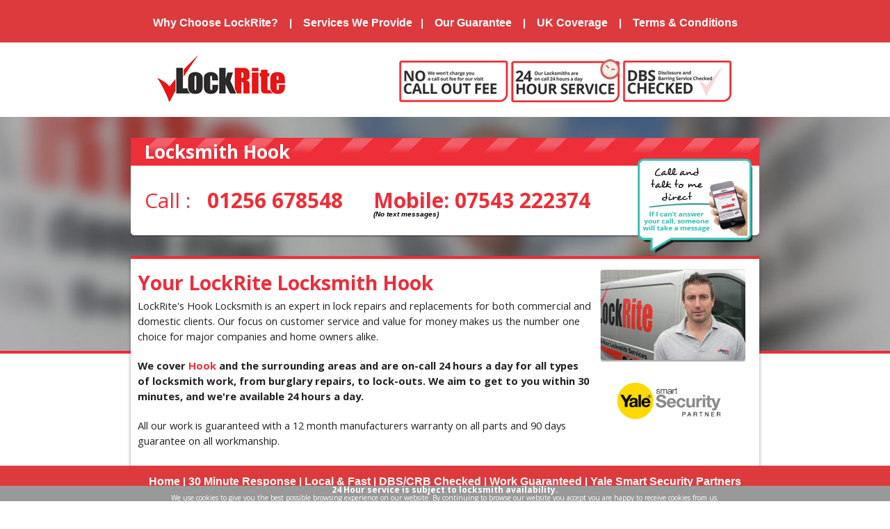

--- FILE ---
content_type: text/html; charset=UTF-8
request_url: https://need-a-locksmith.com/Hook
body_size: 41922
content:
<!doctype html>
<html class="no-js" lang="en">
  <head>
    <!--<meta http-equiv="Content-Type" content="text/html;charset=iso-8859-1"/>-->
      <meta http-equiv="Content-Type" content="text/html;charset=utf-8"/>
    <meta name="viewport" content="width=device-width, initial-scale=1.0" />
      <meta name="SERVER" content="GDVPS" />
    <title>LockRite Locksmith Hook - Call 01256 678548</title>
	<meta name="Keywords" content="locksmith Hook" /> 
	<meta name="description" content="LockRite Locksmith Hook - Call 01256 678548 now for a locksmith! Available 24/7 - no call out fee" /> 
    <link rel="stylesheet" href="css/style.css" />
    <link rel="stylesheet" href="css/foundation.css" />
    <script src="/js/vendor/modernizr.js"></script>
    <link rel="stylesheet" href="/css/font-awesome.css">
    <link href='https://fonts.googleapis.com/css?family=Open+Sans:400,700' rel='stylesheet' type='text/css'>
        

<meta name="og:title" content="LockRite Locksmiths Hook - Call 01256 678548"/>
<meta name="og:type" content="business"/>
<meta name="og:image" content="https://www.need-a-locksmith.com/locksmith-image/Kevin-Bett-Locksmith.jpg"/>
<meta name="og:url" content="https://www.need-a-locksmith.com/Hook"/>
<meta name="og:site_name" content="LockRite Locksmiths Hook"/>
<meta name="og:locale" content="en_GB" />    
    
    
    
    
  
<script type="text/javascript">
(function(a,e,c,f,g,b,d){var h={ak:"984026030",cl:"2Nb3COuNjGEQrpec1QM"};a[c]=a[c]||function(){(a[c].q=a[c].q||[]).push(arguments)};a[f]||(a[f]=h.ak);b=e.createElement(g);b.async=1;b.src="//www.gstatic.com/wcm/loader.js";d=e.getElementsByTagName(g)[0];d.parentNode.insertBefore(b,d);a._googWcmGet=function(b,d,e){a[c](2,b,h,d,null,new Date,e)}})(window,document,"_googWcmImpl","_googWcmAk","script");
</script>

<script type="text/javascript">
	var callback = function(formatted_number, mobile_number) {
	var e = document.getElementById("number_link");
	e.href = "tel:" + mobile_number;
	e.innerHTML = "";
	e.appendChild(document.createTextNode(formatted_number));
	};
</script>
                  

<script src="//ajax.googleapis.com/ajax/libs/jquery/2.1.1/jquery.min.js"></script>



<script>
var engineerStatus = 0;
$( document ).ready(function() {

$.ajax({
                url: 'https://www.lockrite.org/engineer-status/checkStatusJSONP.php',
                dataType: 'jsonp',
                jsonp: 'callback',
                data: {ID: 952},
                jsonpCallback: 'jsonpCallback',
                success: function(){
    
                }
            });

     window.jsonpCallback= function(data) {
         if (data.Status == 1 ){
		 engineerStatus = 1;
			$(".mainNumber").html("Call: <a href='tel:08000612677'>0800 0612 677</a>");
			$(".mobileNumber").html("Mobile: <a href ='tel:07801733788'>07801 733788</a>");
        } 
}
});
</script>


    
  </head>
  <body onload="_googWcmGet(callback, '01256 678548')">
  
<!--<script type="text/javascript" src="//s7.addthis.com/js/300/addthis_widget.js#pubid=ra-5437ae694a6b5d1c" async="async"></script> --> 
  
  <div id="topNav" class="hide-for-small">
<div class="menu"><a class="showContent" href="#" rel="nofollow" data-reveal-id="ChooseLockRiteModal">Why Choose LockRite?</a> &nbsp;&nbsp;&nbsp;|&nbsp;&nbsp;&nbsp; <a class="showContent" href="#" data-reveal-id="LocksmithServices" rel="nofollow">Services We Provide</a>&nbsp;&nbsp;&nbsp;|&nbsp;&nbsp;&nbsp; <a class="showContent" href="#" rel="nofollow" data-reveal-id="LockRiteGuarantee">Our Guarantee</a> &nbsp;&nbsp;&nbsp;|&nbsp;&nbsp;&nbsp; <a class="showContent" href="#" data-reveal-id="UKCoverage">UK Coverage</a> &nbsp;&nbsp;&nbsp;|&nbsp;&nbsp;&nbsp; <a class="showContent" href="#" rel="nofollow" data-reveal-id="TCModal">Terms &amp; Conditions</a></div>
</div>

  
  
  <div id="header">
	<div class="row">
   
    
    <div class="large-12 columns lr-logo">
<div class="show-for-small" style="max-width:300px; margin:0px auto;">        
			<a href="index.php"><img class="logo show-for-small left" src="/img/lockrite-locksmith-logo.png"  alt="LockRite Professional Locksmith Services in Hook" title="LockRite Professional Locksmith Services in Hook" style="max-width:100px;" ></a> 
            
<img class="show-for-small right" alt="Yale Smart Security Partners" src="img/yale-smart-security-partner-logo.jpg" width="100" style="margin-top:3px;" />
            
</div>                                
            
<img class="hide-for-small" style="margin:0px auto;" src="/img/locksmith-top-banner.png" alt="LockRite Professional Locksmith Services in Hook" title="LockRite Professional Locksmith Services in Hook">
		</div>
    
    
   
  
	</div>
</div>

        
        </div>
        
   
   
        
<div id="hero-bg">    

<nav id="navigation-bar" class="top-bar show-for-small" data-topbar role="navigation">
  <ul class="title-area">
    <li class="name">
    </li>
     <!-- Remove the class "menu-icon" to get rid of menu icon. Take out "Menu" to just have icon alone -->
    <li class="toggle-topbar menu-icon"><a href="#"><span>Menu</span></a></li>
  </ul>

  <section class="top-bar-section">

    <!-- Left Nav Section -->
    <ul class="left">
      <li><a href="/Hook">Hook Locksmith </a></li>
      <li class="divider"></li>
      <li><a href="/Hook/p_30_minute_response">30 Minute Response</a></li>
      <li class="divider"></li>
      <li><a href="/Hook/p_local_fast_and_reliable_locksmith">Local &amp; Fast</a></li>
      <li class="divider"></li>
      <li><a href="/Hook/p_dbs_crb_checked">DBS Checked</a></li>
      <li class="divider"></li>
      <li><a href="/Hook/p_work_guaranteed">Work Guaranteed</a></li>
            <li class="divider"></li>
      <li><a href="/Hook/p_yale_smart_security_partner">Yale Smart Security Partners</a></li>    
        
    </ul>
  </section>
</nav>   

<div class="row">        
<div id="locksmithCTA" class="large-12 columns">

<div id="titleCTA">

<h1>Locksmith Hook</h1>


</div>

<div id="phonenumbersCTA">

 
  <!-- Google Code for Call from website Conversion Page
In your html page, add the snippet and call
goog_report_conversion when someone clicks on the
phone number link or button. -->
<script type="text/javascript">
  /* <![CDATA[ */
  goog_snippet_vars = function() {
    var w = window;
    w.google_conversion_id = 984026030;
    w.google_conversion_label = "suo_CLKa8FoQrpec1QM";
    w.google_remarketing_only = false;
  }
  // DO NOT CHANGE THE CODE BELOW.
  goog_report_conversion = function(url) {
    goog_snippet_vars();
    window.google_conversion_format = "3";
    window.google_is_call = true;
    var opt = new Object();
    opt.onload_callback = function() {
    if (typeof(url) != 'undefined') {
      window.location = url;
    }
  }
  var conv_handler = window['google_trackConversion'];
  if (typeof(conv_handler) == 'function') {
    conv_handler(opt);
  }
}
/* ]]> */
</script>
<script type="text/javascript"
  src="//www.googleadservices.com/pagead/conversion_async.js">
</script>
     

<!--<img class="hide-for-medium-down ctaImage" src="/img/need-a-a-locksmith-cta-image.png" alt="LockRite Van and Payment Cards Accepted">-->


<img class="hide-for-medium-down ctaImage" src="/img/talk-direct-to-a-locksmith.png" alt="Call and Talk To Me Direct" style="position:absolute; z-index:999; margin-top:30px;">


<h2 class="red mainNumber"><span class="hide-for-small" style="font-weight:normal;">Call : &nbsp;</span> <a href="tel:01256 678548" id="number_link">01256 678548</a></h2>

<h2 class="red mobileNumber"><span class="hide-for-small" style="font-weight:normal;">Mobile : &nbsp;</span><a class="ctc" onClick="goog_report_conversion('tel:07850 348369')" href="#" >07850 348369</a></h2>

  



<!--<img src="http://www.need-a-locksmith.com/mobilesite/img/lockrite-locksmith-van-bg.png" width="120" alt="LockRite Van">-->
 <img src="/locksmith-image/Kevin-Bett-Locksmith.jpg" alt="Your local Hook locksmith" class="locksmith-photo-top show-for-small" />
 
 <div class="text-center calloutText show-for-small">   
<p><strong>Are You Locked Out In Hook? Have You Lost Your Keys? We Can Get You Back In</strong></p>   
</div>

<div class="online-sms show-for-small-only"><a href="sms://07850 348369" onClick="registerSMSTo('07850 348369')"><span class="clicktosend">Click to send</span>&nbsp;SMS</a></div>

</div>

</div>        
</div>   
       

</div>


<div id="container" class="row">




    <div class="row">
      <div class="large-12 columns">
      
 <div id="rightDetails" class="text-center">     
      
 <img src="/locksmith-image/Kevin-Bett-Locksmith.jpg" alt="Your local Hook locksmith" class="hide-for-small engineer-photo right" />
 
  
<a href="/Hook/p_yale_smart_security_partner"><img src="img/yale-smart-security-partner-logo.jpg" alt="Yale Smart Security Partner" class="single-yssp-logo hide-for-small"></a>



    
      <span id="starRating"></span>
      
<!--<div id="social-buttons" class="hide-for-small">
   
    <div class="addthis_toolbox addthis_default_style addthis_32x32_style"> <a class="addthis_button_preferred_1"></a> <a class="addthis_button_preferred_2"></a> <a class="addthis_button_preferred_3"></a> <a class="addthis_button_preferred_4"></a> <a class="addthis_button_compact"></a> </div>
    <script type="text/javascript">var addthis_config = {"data_track_addressbar":true};</script>
    <script type="text/javascript" src="http://s7.addthis.com/js/250/addthis_widget.js#pubid=lockrite"></script> 
      
  </div>-->
  
  </div>
       
   <h1 class="pageTitle hide-for-medium-down red">Your LockRite Locksmith Hook</h1>
    <div class="right">
    
    
    
    </div>
    
<p class="hide-for-small">LockRite's Hook Locksmith is an expert in lock repairs and replacements for both commercial and domestic clients. Our focus on customer service and value for money makes us the number one choice for major companies and home owners alike.</p>
    

<p><strong>We cover <span class="red">Hook</span> and the surrounding areas and are on-call 24 hours a day for all types of locksmith work, from burglary repairs, to lock-outs. We aim to get to you within 30 minutes, and we're available 24 hours a day.</strong></p>
    <p>All our work is guaranteed with a 12 month manufacturers warranty on all parts and 90 days guarantee on all workmanship.</p>
    
<p class="hide-for-small"><span class="mainNumber">Call 01256 678548</span> for a free, no obligation quote or <a href="/booking-form.php?area=Hook">click here to make an online enquiry</a>.</p>    

 
    
    <div class="text-center show-for-small">    
    <h4 class="red mainNumber">Call Now : <a class="ctc" href="tel:01256 678548" id="number_link">01256 678548</a></h4>

    


</div>
<br/>

    
    <img src="/img/24hr-locksmith-services-crb-checked.png" alt="LockRite Locksmith Services - CRB Checked - 24 Hour - Work Guaranteed">
    
   

    
    
</div>



</div>

</div>


 
<!--	-->
    
    
<div id="locksmithServices" class="row">

     <p class="small-text right"><em>Click Service To Expand</em></p>   
<h4>Services</h4>
<hr/>
<dl class="accordion" data-accordion>
  <dd>
    <a href="#panel1">Lock Changes &amp; Replacements<span class="right"><i class="fa fa-plus-circle"></i></span></a>
    <div id="panel1" class="content active">
    <img src="/img/lock-and-keys.jpg" alt="Locks and Keys">
<p>Our professional locksmiths carry a wide range of replacement locks and cylinders which means we can usually effect repairs and replacements in one visit, saving you time and money.</p>

    </div>
  </dd>
  <dd>
    <a href="#panel2">Gain Entry<span class="right"><i class="fa fa-plus-circle"></i></span></a>
    <div id="panel2" class="content">
    <img src="/img/letter-box-opener.jpg" alt="Letter Box Opener">
<p>We have been trained to gain entry using the latest non-destructive techniques & equipment.</p>

<p>So, if you've misplaced your keys or find you're locked out, then we can get you back in without unnecessary damage to your property. Also, because we're local to you, we can usually get there within 30 - 60 minutes.</p>
    </div>
  </dd>
  <dd>
    <a href="#panel3">Repair Services<span class="right"><i class="fa fa-plus-circle"></i></span></a>
    <div id="panel3" class="content">
    <img src="/img/damaged-door.jpg" alt="Repair Services">
      <p>If your house has been broken into, more often than not there will be damage where the burglar has forced entry. In these cases there is an urgent need to make the premises secure.</p>

    </div>
  </dd>
  
  <dd>
    <a href="#panel4">Security Surveys<span class="right"><i class="fa fa-plus-circle"></i></span></a>
    <div id="panel4" class="content">
    <img src="/img/home-security.jpg" alt="Home Security Surveys">
      <p>Is your home secure? If you're in any doubt at all, why not book a security survey? Simply <span class="mainNumber">call <a href="tel:01256 678548" class="phone">01256 678548</a></span> and we'll be happy to help!</p>

    </div>
  </dd>
  
  <dd>
    <a href="#panel5">Emergency Entry<span class="right"><i class="fa fa-plus-circle"></i></span></a>
    <div id="panel5" class="content">
    <img src="/img/letter-box-opener.jpg" alt="Letterbox Opener">
<p>If you've misplaced your keys or find you're locked out, then we can get you back in without unnecessary damage to your property. Also, because we're local to you, we can usually get there within 30 - 60 minutes.</p>

    </div>
  </dd>
  
    <dd>
    <a href="#panel6">uPVC Doors and Locks<span class="right"><i class="fa fa-plus-circle"></i></span></a>
    <div id="panel6" class="content">
    <img src="/img/uPVC-lock.jpg" alt="uPVC Door Lock">
<p>Specialists in uPVC multi-point door locks and mechanisms, we carry all the necessary spares to repair over 95% of common uPVC door & lock problems on the spot, within an hour!</p>

    </div>
  </dd>
  
      <dd>
    <a href="#panel7">British Standard<span class="right"><i class="fa fa-plus-circle"></i></span></a>
    <div id="panel7" class="content">
    <img src="/img/kite-mark.jpg" alt="British Standard Kite Mark">
<p>When it comes to your security, quality speaks volumes. We are able to offer British Standard, insurance approved mechanisms and all parts come with a 12 month manufacturers warranty as standard.</p>

    </div>
  </dd>
  
        <dd>
    <a href="#panel8">Mobile Key Cutting<span class="right"><i class="fa fa-plus-circle"></i></span></a>
    <div id="panel8" class="content">
    <img src="/img/mobile-key-cutting.jpg" alt="Mobile Key Cutting">
<p>LockRite vans are equipped with key-cutting equipment and a wide range of common household and commercial key blanks. So, extra keys for the office or family can be supplied on the spot at a fraction of the usual cost.</p>

    </div>
  </dd>
  
          <dd>
    <a href="#panel9">Commercial Work<span class="right"><i class="fa fa-plus-circle"></i></span></a>
    <div id="panel9" class="content">
    <img src="/img/corporate-building.jpg" alt="Commercial Work">
<p>We provide a full range of commercial services, from simple lock replacement to master key and access systems. We also provide reliable locksmith attendance for bailiffs and warrant work.</p>

    </div>
  </dd>
  
</dl>  



  

</div>






<div id="locksmithNews" class="row">

    <div class="row">
      <div class="large-12 columns">
<h4 class="red">Hook Locksmith News</h4>


   <div style='clear:left;margin-bottom:20px;' class='blogEntry'><hr/><h4>Photos of Recent Work</h4><p>Here are some photos of work I have recently undertaken, from fitting new door handles to boarding up a broken window.<br /><br /><a href="https://resources.lockrite.org/resourcesimg/2015/09/door-handle-2.jpg"><img class="alignnone size-full wp-image-4496" src="https://resources.lockrite.org/resourcesimg/2015/09/door-handle-2.jpg" alt="door-handle-2" width="360" height="480" /></a> <a href="https://resources.lockrite.org/resourcesimg/2015/09/door-handle.jpg"><img class="alignnone size-full wp-image-4497" src="https://resources.lockrite.org/resourcesimg/2015/09/door-handle.jpg" alt="door-handle" width="360" height="480" /></a> <a href="https://resources.lockrite.org/resourcesimg/2015/09/boarding-up.jpg"><img class="alignnone size-full wp-image-4498" src="https://resources.lockrite.org/resourcesimg/2015/09/boarding-up.jpg" alt="boarding-up" width="360" height="480" /></a> <a href="https://resources.lockrite.org/resourcesimg/2015/09/asec-codelock.jpg"><img class="alignnone size-full wp-image-4499" src="https://resources.lockrite.org/resourcesimg/2015/09/asec-codelock.jpg" alt="asec-codelock" width="360" height="480" /></a></p></div><div style='clear:left;margin-bottom:20px;' class='blogEntry'><hr/><h4>Proud Member of Checkatrade</h4><p><a href="http://www.checkatrade.com/LockriteMobileLocksmiths" target="_blank"><br /><img src="https://www.checkatrade.com/Reputation/APIChart/LockriteMobileLocksmiths.png" alt="Checkatrade information for Lockrite" /><br /></a></p></div><div style='clear:left;margin-bottom:20px;' class='blogEntry'><hr/><h4>How To Protect Your Valuables For Free</h4><p>Getting burgled can be an incredibly emotionally distressing experience, especially when valuable or sentimental belongings are lost.  Immobilise is a free online service, fully supported by the police (via the <a title="Secured by Design" href="http://www.securedbydesign.com/" target="_blank">Secured by Design</a> initiative), in association with the <a title="National Mobile Property Register" href="https://thenmpr.com/" target="_blank">National Mobile Property Register (NMPR)</a>.  Subscribers can register their valuables with the database and add photos, descriptions etc. so that in the case of their property being stolen and then found by Police, it can easily be returned to them. With almost 30,000,000 items registered it is the world’s largest free property register and is used by all 43 Police forces in the UK.  It can also help greatly with insurance claims and crime reports as you have a way to show exactly what was taken and the preventative measures you had in place.<br /><br />You can register for free with the Immobilise service at <strong><a title="Immobilise website" href="https://www.immobilise.com" target="_blank">www.immobilise.com</a></strong>.<br /><br />&nbsp;</p></div><div style='clear:left;margin-bottom:20px;' class='blogEntry'><hr/><h4>Thieves Targeting Houses With Locksmith Stickers</h4><p>Thieves are using stickers advertising a fictitious local locksmith company to mark homes which are an 'easy target'. The criminals carry out a preliminary reconnaissance on the area and mark houses which are deemed as having poor security measures in place. They later return to break into the houses which have already been marked as targets. The authorities are advising residents to remove the stickers immediately if they see any on their doors or windows.<br /><br />Is your home secure?  Call us today on 01256 678548 to arrange a security check on your premises.<br /><br />You can read more about this story at <a href="http://www.bbc.co.uk/news/uk-england-london-24994148" target="_blank">http://www.bbc.co.uk/news/uk-england-london-24994148</a></p></div><div style='clear:left;margin-bottom:20px;' class='blogEntry'><hr/><h4>Why You Should Choose LockRite When Looking For a Locksmith in Hook</h4><p><p>There are several good reasons why you should consider choosing LockRite when looking for a locksmith in Hook.</p><br /><ul><br />	<li>All our locksmiths are DBS checked which means they do not have a hidden criminal past.</li><br />	<li>The price quoted is the price you pay. We do not artificially inflate prices on the doorstep like some unscrupulous locksmith companies.</li><br />	<li>LockRite is a national and trusted brand but all our locksmiths are self employed individuals who live within, or close to, your area.  By choosing LockRite you are choosing to support local business, keeping money within your local economy.</li><br />	<li>If it is an emergency we can usually be on our way to you immediately and we will show up (unlike some companies who say they will but don't, wasting your time).</li><br /></ul><br /><p>Call us now on 01256 678548 for a free, no obligation quote.</p></p></div><div style='clear:left;margin-bottom:20px;' class='blogEntry'><hr/><h4>Tips For Choosing a Locksmith in Hook</h4><p><p>There are many factors to consider when choosing a locksmith in Hook.  Our checklist below should help you when making a decision.</p><br /><ul><br />	<li>Check the locksmith is <a href="https://www.gov.uk/dbs-check-applicant-criminal-record" target="_blank">DBS (CRB) checked</a>.  This will reveal whether they have a hidden criminal past.  You need someone you can trust working with your home security, so if they do not have a clean DBS (CRB) check walk away.</li><br />	<li>Check the price quoted is what you will pay.  Many locksmiths will quote one price on the phone only to bump the price up dramatically once the work has been undertaken.  Make sure you know what you will be paying before work commences and sign something agreeing to the charges.</li><br />	<li>Make sure you are happy with what the locksmith says regarding your home security and don't be pressurised into an expensive upsell.  Not all locks are equal, and some cheaper locks do not provide adequate security for home insurance purposes so make sure if you're having new locks installed they are right for you.</li><br />	<li>Always use a trusted locksmith with a decent reputation and accountability.  There are many rogue traders who just want to rip customers off.  Check their websites for testimonials and guarantees.  If anything looks or feels dodgy, walk away and find another locksmith.</li><br />	<li>Call their advertised number and see how long it takes them to answer.  If calls are left ringing with no answer or diverts to voicemail numerous times it could indicate they will be difficult to get hold of if there is a problem with their work.  Use a locksmith who answers their phone!</li><br /></ul><br /><p>Hopefully this checklist will help you to choose the best Hook locksmith for your needs. All LockRite locksmiths are DBS (CRB) checked and will always confirm the price you will pay before commencing any work. Call 01256 678548 now for a free, no obligation quote.</p></p></div><div style='clear:left;margin-bottom:20px;' class='blogEntry'><hr/><h4>Home Security Tips From Your Hook Locksmith</h4><p>Carefully consider where you hide your outside spare key. Avoid hiding places like over the door frame or beneath the doormat. Experienced criminals will check these places immediately.<br /><br />If the home you are moving into is not brand new, you should change the locks on all the doors. The person who used to live there may still have a key.<br /><br />Turn the ringers off on all your phones if you will be away for a prolonged period of time. If a burglar keeps hearing your phone ring, they'll know the home is not occupied, making it more likely for a break-in to occur.</p></div><div style='clear:left;margin-bottom:20px;' class='blogEntry'><hr/><h4>Van Drivers At Risk Of Theft</h4><p>Many of Britain’s van drivers could be putting themselves at risk of theft without the correct  level of insurance cover according to a survey by a leading insurance comparison website.<br /><br />Approximately 65% of van owners surveyed, which included many small businesses, said they used their vans to transport tools, goods or equipment and over half of those surveyed said they left items in their vehicles overnight.<br /><br />Approximately 10% of those surveyed also admitted to selecting the 'social only' insurance level to reduce insurance costs which would not be adequate for a business/commercial insurance claim.<br /><br /><a href="http://www.locksmithjournal.co.uk/van-drivers-put-their-vehicles-at-risk-of-theft" target="_blank">Van drivers put their vehicles at risk of theft</a></p></div><div style='clear:left;margin-bottom:20px;' class='blogEntry'><hr/><h4>Protecting Your Home So You Can Avoid Disaster</h4><p>Home security should be a concern for anyone, particularly those with children or those in a high crime area. Even if you are on a budget, there are steps you can take to feel safer. Read the tips in this article to learn more about improving your home's security and safety.

While home security systems are effective in most cases, many robberies are committed during daylight hours when the home is not vacant. In this case, the security system may not be activated so no warning would be sounded. Most burglars enter the home at some other point than the front door.

If you have a large dog, that will usually deter a burglar from entering your home. This is why you should give them this illusion, even if there is no dog on your property. You should place a sign in your yard that warns about a dangerous dog. Most burglars won't take a chance on this.

If you buy a home which already has an alarm system in place, call the company to find out if there are any upgrades available. Sometimes new home owners can get great deals when they move in, giving them better hardware, a few free months of monitoring and more.

A time-tested way to know your home is safe when you're not there is to let your neighbours know you're going away. They can keep watch over your home to ensure nothing is going on which shouldn't be. They can also collect flyers, newspapers and mail for you, all of which can alert burglars that you're not home.

As said in the beginning of the article, there are several reasons why someone may become concerned about the safety of their home. Instead of hoping fate is on your side, take cautionary steps to increase safety. Remember the tips in this article if you want to make yourself feel safer at home.</p></div><div style='clear:left;margin-bottom:20px;' class='blogEntry'><hr/><h4>Identifying Different Types of Door Lock</h4><p>When calling a locksmith it is important to know what type of lock needs fixing or replacing.  Use our visual guide below to identify your particular lock type.<br /><br /><span style="text-decoration:underline;"><strong>Wood Door</strong></span><br /><br /><img title="Wood Door Locks - Rim Cylinder, Sash Mortice Dead Bolt" src="//www.lockrite.org/images/wood-door-locks.jpg" alt="Wood Door Locks - Rim Cylinder, Mortice Sash Lock, Mortice Dead Bolt " width="600" height="220" /><br /><br /><span style="text-decoration:underline;"><strong>uPVC Door</strong></span><br /><br /><img title="UPVC Door Locks - Euro Cylinder, Thumb Turn Cylinder" src="//www.lockrite.org/images/upvc-door-locks.jpg" alt="UPVC Door Locks - Euro Cylinder, Thumb Turn Cylinder" width="600" height="220" /><br /><br /><strong><span style="text-decoration:underline;">Aluminium Door</span></strong><br /><br /><img title="Aluminium Door Locks - Screw in Rim Cylinder, Oval Cylinder, Euro Cylinder" src="//www.lockrite.org/images/aluminium-door-locks.jpg" alt="Aluminium Door Locks - Screw in Rim Cylinder, Oval Cylinder, Euro Cylinder" width="600" height="220" /></p></div><div style='clear:left;margin-bottom:20px;' class='blogEntry'><hr/><h4>25% Of All Vehicle Thefts Now Involve The Use Of A Key</h4><p>The latest UK crime statistics show an alarming rise in vehicle thefts involving the use of a key with 25 percent of all stolen vehicles now being taken with the original key or a cloned copy.

It is important to lock your car, even when kept in a garage, and ensure your car keys are kept out of sight from the opportunist thief as a car which is stolen with the use of a key is unlikely to be covered in the event of an insurance claim.</p></div><div style='clear:left;margin-bottom:20px;' class='blogEntry'><hr/><h4>Home Security in the Summer Months</h4><p>As summer approaches and the days get warmer it is natural to leave windows open and doors ajar to keep homes cooler.  Unfortunately this can be an open invitation to the "sneak-in" opportunist burglar who will take advantage of open doors and windows and make off with small, expensive items such as mobile phones and laptops, or even a set of house keys to return later when the house is empty or everyone is asleep.<br /><br />If a burglary takes place without any visible signs of forced entry it can invalidate insurance claims, so it is important to remain security concious in the summer.  One way to help prevent "sneak-in" burglaries is to install door security chains and window restrictors.  This allows doors and windows to be left open slightly while offering enough security to deter an opportunist thief.<br /><br />Call your local Hook locksmith on 01256 678548 today to discuss your home security needs.</p></div><div style='clear:left;margin-bottom:20px;' class='blogEntry'><hr/><h4>New Home? Get Your Locks Changed!</h4><p>Do you know how many sets of keys are in circulation to your new home? How many generations of people have lived there? Do they still have keys? Do you trust they will never return or pass on those keys?<br /><br />Don't take any chances, change your locks today!  We can supply and fit brand new front and rear locks at a very reasonable price.  <strong>Call now for a free, no obligation quote.</strong></p></div><div style='clear:left;margin-bottom:20px;' class='blogEntry'><hr/><h4>Why You Should Choose LockRite Locksmiths in Hook</h4><p><p>When it comes to something as sensitive as securing your property you need to be 100% sure you can trust the person doing the job, so when it comes to choosing a locksmith in Hook you probably can't do better than choosing LockRite, and here's why:</p><br /><ul><li>We are a <strong>nationally recognised and respected brand</strong> with a local locksmith who lives in, or near Hook and in most cases, can be with you within 30-60 minutes.</li><li>Our local Hook locksmith is fully trained in the latest non destructive entry techniques, is<strong> CRB (Criminal Records Bureau) checked</strong> and always carries photo ID so you know when you book a LockRite locksmith you are booking a <strong>trustworthy professional.</strong></li><li>All work is 100% guaranteed with <strong>12 months guarantee on all parts and 90 days guarantee on all workmanship.</strong></li><li><strong>Call us now on 01256 678548 for a competitive quote and peace of mind</strong> you are dealing with a company that cares about your security.</li></ul></p></div><div style='clear:left;margin-bottom:20px;' class='blogEntry'><hr/><h4>Check Burglary Statistics in Hook</h4><p><p>Home security is always worth considering, and even more so if you happen to live in an area which is prone to crime.  The website www.police.uk has an online, interactive map which shows you crime and burglary levels in your area.</p><strong><a href="https://www.police.uk/pu/your-area/" target="_blank" rel="nofollow">Click here to view crime and burglary statistics for Hook</a></strong></p></div><div style='clear:left;margin-bottom:20px;' class='blogEntry'><hr/><h4>Hook Mobile Locksmith - We Come To You!</h4><p>No matter what the problem, whether you are locked in or locked out, if you need your locks changed or re-keyed or if you just need new keys cut, we come to you.  We can be with you within 30 minutes* and all work is <strong>fully guaranteed</strong> with 12 months on parts and 90 days on all labour.<br /><br />Don't risk your hard earned cash on a cheap locksmith with no accountability as many of these use questionable sales tactics and cheap, sub-standard parts.  <strong>Choose LockRite and get it done 'Rite' first time!</strong><br /><br /><strong>Call 01256 678548 now</strong></p></div><div style='clear:left;margin-bottom:20px;' class='blogEntry'><hr/><h4>Lock Snapping on 'The One Show'</h4><p>The dangers of lock snapping were recently discussed on the One Show (7th March 2012) and the advice is to ensure the locks on your uPVC doors are designed to withstand this kind of forced entry.<br /><br />Lock snapping is a technique used by burglars where uPVC locks are literally snapped in half allowing quick access to your property.  Unfortunately this type of forced entry is becoming more and more commonplace, and many homes with uPVC doors in the Hook area are susceptible to this kind of attack unless the locks have been upgraded with anti-snap cylinders.<br /><br />We can provide anti-snap, anti-bump and anti-pick locks for your doors.  Call us now on 01256 678548 for a free, no obligation quote.</p></div>
<!---->
<!-- -->   
</div>



</div>

</div>

 <div id="Mobilefooter" class="show-for-small">

<div class="row">

<div class="large-12 columns">


<a href="#" class="small-text left" data-reveal-id="TCModal" data-reveal>Terms and Conditions</a>
<div style="float:right;">
      <a href="https://www.iubenda.com/privacy-policy/13074260" class="iubenda-white no-brand iubenda-embed iub-legal-only" title="Privacy Policy">Privacy Policy</a> <script type="text/javascript">(function (w,d) {var loader = function () {var s = d.createElement("script"), tag = d.getElementsByTagName("script")[0]; s.src="https://cdn.iubenda.com/iubenda.js"; tag.parentNode.insertBefore(s,tag);}; if(w.addEventListener){w.addEventListener("load", loader, false);}else if(w.attachEvent){w.attachEvent("onload", loader);}else{w.onload = loader;}})(window, document);</script>
</div>

</div>

</div>

</div>

<script>
if (engineerStatus == 0) { // If status is online


$(".mobileNumber").html("Mobile: <a href ='tel:07543 222374'>07543 222374</a>");
//$(".mobileNumber").html("<a href='tel:07543 222374'>Mobile : &nbsp;</span>07543 222374</a>");

}
</script>



<style>
h2.mobileNumber:after {
    content: "(No text messages)";
    font-family: Arial,Helvetica Neue,Helvetica,sans-serif; 
    font-size: 0.6rem;
    display: block;
    position: absolute;
    margin-top: -4px;
    font-style: italic;
	color:#000;
}

@media screen and (max-width:739px) {

h2.mobileNumber:after {
left:0;
right:0;
margin:0px auto;
position:relative;
}

}

</style>


<div class="row">

<div style="text-center">
      <a href="https://www.iubenda.com/privacy-policy/13074260" class="iubenda-white no-brand iubenda-embed iub-legal-only" title="Privacy Policy">Privacy Policy</a> <script type="text/javascript">(function (w,d) {var loader = function () {var s = d.createElement("script"), tag = d.getElementsByTagName("script")[0]; s.src="https://cdn.iubenda.com/iubenda.js"; tag.parentNode.insertBefore(s,tag);}; if(w.addEventListener){w.addEventListener("load", loader, false);}else if(w.attachEvent){w.attachEvent("onload", loader);}else{w.onload = loader;}})(window, document);</script>
</div>

<div id="footer" class="large-12 columns text-center hide-for-small">
      

<img src="/img/24hr-locksmith-services-crb-checked.png" alt="24hr Locksmith Services - CRB Checked - All Work Guaranteed - Call Now!" />
<br />
<p style="color:#999999" class="small-text" >&copy; Copyright 2026 LockRite Locksmiths Ltd	&middot; 12 Longbarn Road, Andover, SP11 6FH<br/><br/>
</p>
<p style="color:#999999"><a class="small-text" href="http://www.lockrite-london.co.uk">LockRite London Website</a> - <a class="small-text" href="https://www.ritefranchise.co.uk/" style="color:#aaa">Locksmith Franchise</a> - <a class="small-text"  href="/Common%20Lock%20Faults">Common Lock Faults</a></p> 


</div>
</div>


<div id="privacydisclaimer">
<div align="center" class="cookieText"><span class="text" style="font-size: 12px;font-weight: bold;"><!--<a href="/privacy-policy.php" target="_blank" style="color:#FFF; font-weight:bold;" class="">Learn More &raquo;</a>-->24 Hour service is subject to locksmith availability.</span></br/><span class="text">We use cookies to give you the best possible browsing experience on our website.
By continuing to browse our website you accept you are happy to receive cookies from us.</span></div>
</div>






<div id="bottomNav" class="hide-for-small" style="z-index:999;">
<div class="menu" align="center"><a href="/Hook" class="btmNav">Home</a> | <a href="/Hook/p_30_minute_response" class="btmNav">30 Minute Response</a> | <a href="/Hook/p_local_fast_and_reliable_locksmith" class="btmNav">Local &amp; Fast</a> | <a href="/Hook/p_dbs_crb_checked" class="btmNav">DBS/CRB Checked</a> | <a href="/Hook/p_work_guaranteed" class="btmNav">Work Guaranteed</a>  | <a href="/Hook/p_yale_smart_security_partner" class="btmNav">Yale Smart Security Partners</a> </div>
</div>

 <div id="ChooseLockRiteModal" class="reveal-modal" data-reveal>
<div style="border:solid; border-width:1px;padding:10px;border-color:#999999;">
<h1 style="background-color:#ee2e39;color:#FFFFFF;text-align:center;">Why Choose LockRite Locksmiths?</h1>
<p style="font-weight:normal;">When it comes to something as sensitive as securing your property you need to be 100% sure you can trust the person doing the job.<br/>
</p>
<h1><font color="#000">Lock</font><font color="#FF0000">Rite</font> <font color="#000">is Different</font></h1>
<ul>
<li style="list-style-image:url(_css-images/tick.jpg);">
<p style="font-weight:normal;">We are a national company with a UK wide network of local locksmiths who can
be with you within 30-60 minutes (in most cases).</p>
</li>
<li style="list-style-image:url(_css-images/tick.jpg);">
<p style="font-weight:normal;">All LockRite locksmiths are fully trained in the latest non destructive entry techniques and are CRB (Criminal Records Bureau) checked so
  you know when you book
a LockRite locksmith you are booking a trustworthy professional.</p>
</li>
<li style="list-style-image:url(_css-images/tick.jpg);">
<p style="font-weight:normal;">All work is 100% guaranteed with 12 months guarantee on all parts and 90 days guarantee on all workmanship. Customer services can be contacted Mon - Sun, 8am - 6pm on 0800 0612 677 if you have any queries or concerns about the service you have received from one of our locksmiths..</p>
</li>
<li style="list-style-image:url(_css-images/tick.jpg);">
<p style="font-weight:normal;">Call us now for a competitive quote and peace of mind you are dealing with a company that cares about your security.</p>
</li>
</ul>
</div>
<p style="font-weight:normal;font-family:Arial, Helvetica, sans-serif;">&nbsp;</p>
  <a class="close-reveal-modal">&#215;</a>
</div>


<div id="LocksmithServices" class="reveal-modal" data-reveal>
<div style="border:solid; border-width:1px;padding:10px;border-color:#999999;">
<h1 style="background-color:#ee2e39;color:#FFFFFF;text-align:center;">Locksmith Services</h1>

  


    <div style="margin-bottom:50px;">
    <hr />
     <img style="float:left;margin-right:10px;" src="/img/letter-box-opener.jpg" title="Specialised lock opening" alt="specialised lock opening" width="160" height="125" /> <h3>Emergency Entry</h3><br/>
      <p style="font-weight:normal;">All our locksmiths are trained at our modern, in-house, City &amp; Guilds training facility to gain entry
      using the latest non-destructive techniques &amp; equipment.</p>
      <p style="font-weight:normal;">So, if you've misplaced your keys or find you're locked out, then we can get you back in <strong>without unnecessary damage</strong> to your property. Also, because we're local to you, we can usually get there<strong> within 30 - 60 minutes.</strong> </p>
      
    </div>


    <div style="margin-bottom:50px;">
    <hr />
      <img style="float:left;margin-right:10px;" src="/img/damaged-door.jpg" title="Damaged door repair" alt="damaged door" width="160" height="125" />  <h3>Repair Services</h3><br/>
      <p style="font-weight:normal;">If your house has been broken into, more often than not there will be damage where the burglar has forced entry. In these cases there is an urgent need to make the premises secure.</p>
      <p style="font-weight:normal;">LockRite can be on the scene within 20-40 minutes (in a majority of cases) to make the necessary repairs and change locks if needed.</p>
    </div>

   
    <div style="margin-bottom:50px;"><hr />
       <img style="float:left;margin-right:10px;" src="/img/lock-and-keys.jpg" title="Replaacement Locks and Keys" alt="Replacement locks &amp; keys" width="160" height="125" /><h3>Replacement Locks and Keys</h3><br/>
      <p style="font-weight:normal;"> Our locksmiths carry a wide range of replacement locks and cylinders which means we can usually effect repairs and replacements in one visit, saving you time and money. </p>
      <p>&nbsp;</p>
    </div>

  
    <div style="margin-bottom:50px;"><hr />
       <img style="float:left;margin-right:10px;" src="/img/kite-mark.jpg" title="British Standard Kite Mark" alt="British Standard Kite Mark" width="160" height="125" /> <h3>British Standard</h3>
       <p style="font-weight:normal;">When it comes to your security, <strong>quality speaks volumes</strong>. We are able to offer <strong>British Standard</strong>, insurance approved mechanisms and all parts come with a 12 month manufacturers warranty as standard.</p>
      <p style="font-weight:normal;">&nbsp;</p>
       <p>&nbsp;</p>
    </div>

 

        <div style="margin-bottom:50px;"><hr />
        <img style="float:left;margin-right:10px;" src="/img/uPVC-lock.jpg" alt="uPVC Doors and Locks" width="160" height="125" title=" Damaged door repair" /> <h3>uPVC Doors and Locks</h3><br/>
      <p style="font-weight:normal;"> Specialists in uPVC multi-point door locks and mechanisms, we carry all the necessary spares to repair over 95% of common uPVC door &amp; lock problems on the spot, within an hour! </p>
       <p>&nbsp;</p>
    </div>




        <div style="margin-bottom:50px;"><hr />
        <img style="float:left;margin-right:10px;" src="/img/mobile-key-cutting.jpg" title="Mobile Key Cutting" alt="Mobile key cutting" width="160" height="125" /> <h3>Mobile Key Cutting</h3><br/>
      <p style="font-weight:normal;"> LockRite vans are equipped with key-cutting equipment and a wide range of common household and commercial key blanks. So, extra keys for the office or family can be supplied on the spot at a fraction of the usual cost. </p>
       <p>&nbsp;</p>
    </div>

       <div style="margin-bottom:50px;"><hr />
       <img style="float:left;margin-right:10px;" src="/img/corporate-building.jpg" alt="Commercial Work" width="160" height="125" title=" Damaged door repair" />  <h3>Commercial Work</h3><br/>
      <p style="font-weight:normal;"> We provide a full range of commercial services, from simple lock replacement to master key and access systems. We also provide reliable locksmith attendance for bailiffs and warrant work. </p>
       <p>&nbsp;</p>
    </div>


    <div style="margin-bottom:50px;"><hr />
       <img style="float:left;margin-right:10px;" src="/img/home-security.jpg" alt="Home Security Survey" width="160" height="125" title=" Damaged door repair" /> <h3>Security Surveys</h3><br/>
      <p style="font-weight:normal;"> Is your home secure? If you're in any doubt at all, why not book a security survey? Simply call <strong>0800 0612 677</strong> and we'll be happy to help!</p>
    </div>

</div>
<p style="font-weight:normal;font-family:Arial, Helvetica, sans-serif;">&nbsp;</p>
  <a class="close-reveal-modal">&#215;</a>
</div>




<div id="LockRiteGuarantee" class="reveal-modal" data-reveal>
<div style="border:solid; border-width:1px;padding:10px;border-color:#999999;">
<h1 style="background-color:#ee2e39;color:#FFFFFF;text-align:center;">Our Guarantee</h1>
<p style="font-weight:normal;">Customer satisfaction is the number one priority at <b><font color="#000">Lock</font><font color="#FF0000">Rite</font></b></p>
<p style="font-weight:normal;">All our work is guaranteed with a 12 month manufacturers warranty on all parts and 90 days guarantee on all workmanship<br/>and our customer service team is available 24/7 to discuss any queries on 0800 0612 677.</p>
</div>
<p style="font-weight:normal;font-family:Arial, Helvetica, sans-serif;">&nbsp;</p>
  <a class="close-reveal-modal">&#215;</a>
</div>



<div id="UKCoverage" class="reveal-modal" data-reveal>
<div style="border:solid; border-width:1px;padding:10px;border-color:#999999;">
<h1 style="background-color:#ee2e39;color:#FFFFFF;text-align:center;">UK Locksmith Coverage</h1>
<h1>We have local locksmiths in the following areas throughout the UK:</h1>
<p>All our locksmiths are self employed individuals working within your locality. By choosing LockRite you are choosing to support local business.</p>
<br />
<div class='titleLetter'>A</div><a href='/Abbey Hey'>Locksmith Abbey Hey</a> - <a href='/Abbey Wood'>Locksmith Abbey Wood</a> - <a href='/Abbeydale'>Locksmith Abbeydale</a> - <a href='/Abbots Langley'>Locksmith Abbots Langley</a> - <a href='/Aberaeron'>Locksmith Aberaeron</a> - <a href='/Abercarn'>Locksmith Abercarn</a> - <a href='/Aberdare'>Locksmith Aberdare</a> - <a href='/Aberdeen'>Locksmith Aberdeen</a> - <a href='/Aberdovey'>Locksmith Aberdovey</a> - <a href='/Aberfeldy'>Locksmith Aberfeldy</a> - <a href='/Abergavenny'>Locksmith Abergavenny</a> - <a href='/Abergele'>Locksmith Abergele</a> - <a href='/Aberlour'>Locksmith Aberlour</a> - <a href='/Abernyte'>Locksmith Abernyte</a> - <a href='/Abertillery'>Locksmith Abertillery</a> - <a href='/Aberystwyth'>Locksmith Aberystwyth</a> - <a href='/Abingdon'>Locksmith Abingdon</a> - <a href='/Aboyne'>Locksmith Aboyne</a> - <a href='/Accrington'>Locksmith Accrington</a> - <a href='/Ackleton'>Locksmith Ackleton</a> - <a href='/Acocks Green'>Locksmith Acocks Green</a> - <a href='/Acton'>Locksmith Acton</a> - <a href='/Acton (W3)'>Locksmith Acton (W3)</a> - <a href='/Addington'>Locksmith Addington</a> - <a href='/Addlestone'>Locksmith Addlestone</a> - <a href='/Adwick le Street'>Locksmith Adwick le Street</a> - <a href='/Aigburth'>Locksmith Aigburth</a> - <a href='/Aintree'>Locksmith Aintree</a> - <a href='/Airdrie'>Locksmith Airdrie</a> - <a href='/Albrighton'>Locksmith Albrighton</a> - <a href='/Alcester'>Locksmith Alcester</a> - <a href='/Aldeburgh'>Locksmith Aldeburgh</a> - <a href='/Aldermaston'>Locksmith Aldermaston</a> - <a href='/Aldershot'>Locksmith Aldershot</a> - <a href='/Aldgate'>Locksmith Aldgate</a> - <a href='/Aldridge'>Locksmith Aldridge</a> - <a href='/Alexandria'>Locksmith Alexandria</a> - <a href='/Alford'>Locksmith Alford</a> - <a href='/Alford (AB33)'>Locksmith Alford (AB33)</a> - <a href='/Alfreton'>Locksmith Alfreton</a> - <a href='/Allerton'>Locksmith Allerton</a> - <a href='/Alloa'>Locksmith Alloa</a> - <a href='/Almondsbury'>Locksmith Almondsbury</a> - <a href='/Alnwick'>Locksmith Alnwick</a> - <a href='/Alperton (HA0)'>Locksmith Alperton (HA0)</a> - <a href='/Alresford'>Locksmith Alresford</a> - <a href='/Alsager'>Locksmith Alsager</a> - <a href='/Alston'>Locksmith Alston</a> - <a href='/Alton'>Locksmith Alton</a> - <a href='/Altrincham'>Locksmith Altrincham</a> - <a href='/Alva'>Locksmith Alva</a> - <a href='/Alvechurch'>Locksmith Alvechurch</a> - <a href='/Alverley'>Locksmith Alverley</a> - <a href='/Alveston'>Locksmith Alveston</a> - <a href='/Alyth'>Locksmith Alyth</a> - <a href='/Amblecote'>Locksmith Amblecote</a> - <a href='/Ambleside'>Locksmith Ambleside</a> - <a href='/Amersham'>Locksmith Amersham</a> - <a href='/Amesbury'>Locksmith Amesbury</a> - <a href='/Ammanford'>Locksmith Ammanford</a> - <a href='/Amulree'>Locksmith Amulree</a> - <a href='/Ancoats'>Locksmith Ancoats</a> - <a href='/Andover'>Locksmith Andover</a> - <a href='/Anerley'>Locksmith Anerley</a> - <a href='/Anfield'>Locksmith Anfield</a> - <a href='/Angus'>Locksmith Angus</a> - <a href='/Anstruther'>Locksmith Anstruther</a> - <a href='/Appleby-in-Westmorland'>Locksmith Appleby-in-Westmorland</a> - <a href='/Arbourthorne'>Locksmith Arbourthorne</a> - <a href='/Arbroath'>Locksmith Arbroath</a> - <a href='/Ardler'>Locksmith Ardler</a> - <a href='/Ardossan'>Locksmith Ardossan</a> - <a href='/Ardrossan'>Locksmith Ardrossan</a> - <a href='/Ardwick'>Locksmith Ardwick</a> - <a href='/Arkholme'>Locksmith Arkholme</a> - <a href='/Arlesey'>Locksmith Arlesey</a> - <a href='/Armadale'>Locksmith Armadale</a> - <a href='/Armathwaite'>Locksmith Armathwaite</a> - <a href='/Armley'>Locksmith Armley</a> - <a href='/Arnold'>Locksmith Arnold</a> - <a href='/Arnside'>Locksmith Arnside</a> - <a href='/Arthog'>Locksmith Arthog</a> - <a href='/Arundel'>Locksmith Arundel</a> - <a href='/Ascot'>Locksmith Ascot</a> - <a href='/Ashbourne'>Locksmith Ashbourne</a> - <a href='/Ashburton'>Locksmith Ashburton</a> - <a href='/Ashby-de-la-Zouch'>Locksmith Ashby-de-la-Zouch</a> - <a href='/Ashford'>Locksmith Ashford</a> - <a href='/Ashford (TW15)'>Locksmith Ashford (TW15)</a> - <a href='/Ashington'>Locksmith Ashington</a> - <a href='/Ashover'>Locksmith Ashover</a> - <a href='/Ashtead'>Locksmith Ashtead</a> - <a href='/Ashton under Lyne'>Locksmith Ashton under Lyne</a> - <a href='/Ashton-in-makerfield'>Locksmith Ashton-in-makerfield</a> - <a href='/Ashton-under-lyne'>Locksmith Ashton-under-lyne</a> - <a href='/Askam-in-Furness'>Locksmith Askam-in-Furness</a> - <a href='/Aspatria'>Locksmith Aspatria</a> - <a href='/Aspull'>Locksmith Aspull</a> - <a href='/Aston'>Locksmith Aston</a> - <a href='/Aston, B6'>Locksmith Aston, B6</a> - <a href='/Atherstone'>Locksmith Atherstone</a> - <a href='/Atherton'>Locksmith Atherton</a> - <a href='/Attercliffe'>Locksmith Attercliffe</a> - <a href='/Attleborough'>Locksmith Attleborough</a> - <a href='/Auchinleck'>Locksmith Auchinleck</a> - <a href='/Auchterarder'>Locksmith Auchterarder</a> - <a href='/Avonmouth'>Locksmith Avonmouth</a> - <a href='/Axbridge'>Locksmith Axbridge</a> - <a href='/Axminster'>Locksmith Axminster</a> - <a href='/Aylesbury'>Locksmith Aylesbury</a> - <a href='/Aylesford'>Locksmith Aylesford</a> - <a href='/Ayr'>Locksmith Ayr</a> - <div class='titleLetter'>B</div><a href='/Babraham'>Locksmith Babraham</a> - <a href='/Bacup'>Locksmith Bacup</a> - <a href='/Bagillt'>Locksmith Bagillt</a> - <a href='/Bagshot'>Locksmith Bagshot</a> - <a href='/Baguley'>Locksmith Baguley</a> - <a href='/Bailrigg'>Locksmith Bailrigg</a> - <a href='/Bakewell'>Locksmith Bakewell</a> - <a href='/Bala'>Locksmith Bala</a> - <a href='/Baldock'>Locksmith Baldock</a> - <a href='/Balgay'>Locksmith Balgay</a> - <a href='/Balham'>Locksmith Balham</a> - <a href='/Ballater'>Locksmith Ballater</a> - <a href='/Ballindalloch'>Locksmith Ballindalloch</a> - <a href='/Balmedie'>Locksmith Balmedie</a> - <a href='/Balmerino'>Locksmith Balmerino</a> - <a href='/Balmullo'>Locksmith Balmullo</a> - <a href='/Balsall Heath'>Locksmith Balsall Heath</a> - <a href='/Bamburgh'>Locksmith Bamburgh</a> - <a href='/Bamford'>Locksmith Bamford</a> - <a href='/Bamford (OL11)'>Locksmith Bamford (OL11)</a> - <a href='/Banbury'>Locksmith Banbury</a> - <a href='/Banchory'>Locksmith Banchory</a> - <a href='/Banff'>Locksmith Banff</a> - <a href='/Bangor'>Locksmith Bangor</a> - <a href='/Banstead'>Locksmith Banstead</a> - <a href='/Banwell'>Locksmith Banwell</a> - <a href='/Barcombe'>Locksmith Barcombe</a> - <a href='/Bargoed'>Locksmith Bargoed</a> - <a href='/Barking'>Locksmith Barking</a> - <a href='/Barlaston'>Locksmith Barlaston</a> - <a href='/Barlborough'>Locksmith Barlborough</a> - <a href='/Barmouth'>Locksmith Barmouth</a> - <a href='/Barnard Castle'>Locksmith Barnard Castle</a> - <a href='/Barnes'>Locksmith Barnes</a> - <a href='/Barnet'>Locksmith Barnet</a> - <a href='/Barnetby'>Locksmith Barnetby</a> - <a href='/Barnhill'>Locksmith Barnhill</a> - <a href='/Barnsbury'>Locksmith Barnsbury</a> - <a href='/Barnsley'>Locksmith Barnsley</a> - <a href='/Barnstaple'>Locksmith Barnstaple</a> - <a href='/Barnt Green'>Locksmith Barnt Green</a> - <a href='/Barrhead (G78)'>Locksmith Barrhead (G78)</a> - <a href='/Barrow Upon Humber'>Locksmith Barrow Upon Humber</a> - <a href='/Barrow-in-Furness'>Locksmith Barrow-in-Furness</a> - <a href='/Barrow-on-Trent'>Locksmith Barrow-on-Trent</a> - <a href='/Barry'>Locksmith Barry</a> - <a href='/Bartley Green'>Locksmith Bartley Green</a> - <a href='/Barton On Humber'>Locksmith Barton On Humber</a> - <a href='/Barton On Sea'>Locksmith Barton On Sea</a> - <a href='/Barton-le-Clay'>Locksmith Barton-le-Clay</a> - <a href='/Barton-upon-Humber'>Locksmith Barton-upon-Humber</a> - <a href='/Basildon'>Locksmith Basildon</a> - <a href='/Basingstoke'>Locksmith Basingstoke</a> - <a href='/Baslow'>Locksmith Baslow</a> - <a href='/Bassaleg'>Locksmith Bassaleg</a> - <a href='/Bassetts Pole'>Locksmith Bassetts Pole</a> - <a href='/Bath'>Locksmith Bath</a> - <a href='/Bathgate'>Locksmith Bathgate</a> - <a href='/Batley'>Locksmith Batley</a> - <a href='/Battersea'>Locksmith Battersea</a> - <a href='/Battle'>Locksmith Battle</a> - <a href='/Beaconsfield'>Locksmith Beaconsfield</a> - <a href='/Beaminster'>Locksmith Beaminster</a> - <a href='/Bearwood'>Locksmith Bearwood</a> - <a href='/Beauchief'>Locksmith Beauchief</a> - <a href='/Beaulieu'>Locksmith Beaulieu</a> - <a href='/Beaworthy'>Locksmith Beaworthy</a> - <a href='/Beccles'>Locksmith Beccles</a> - <a href='/Beckenham'>Locksmith Beckenham</a> - <a href='/Beckermet'>Locksmith Beckermet</a> - <a href='/Bedale'>Locksmith Bedale</a> - <a href='/Bedford'>Locksmith Bedford</a> - <a href='/Bedlington'>Locksmith Bedlington</a> - <a href='/Bedminster'>Locksmith Bedminster</a> - <a href='/Bedworth'>Locksmith Bedworth</a> - <a href='/Beeston'>Locksmith Beeston</a> - <a href='/Beeston (LS11)'>Locksmith Beeston (LS11)</a> - <a href='/Beighton'>Locksmith Beighton</a> - <a href='/Beith'>Locksmith Beith</a> - <a href='/Belford'>Locksmith Belford</a> - <a href='/Bellshill'>Locksmith Bellshill</a> - <a href='/Belmont (HA3)'>Locksmith Belmont (HA3)</a> - <a href='/Belmont (HA7)'>Locksmith Belmont (HA7)</a> - <a href='/Belper'>Locksmith Belper</a> - <a href='/Belvedere'>Locksmith Belvedere</a> - <a href='/Bembridge'>Locksmith Bembridge</a> - <a href='/Benfleet'>Locksmith Benfleet</a> - <a href='/Bentley'>Locksmith Bentley</a> - <a href='/Benton'>Locksmith Benton</a> - <a href='/Beoley'>Locksmith Beoley</a> - <a href='/Berkeley'>Locksmith Berkeley</a> - <a href='/Berkhamsted'>Locksmith Berkhamsted</a> - <a href='/Bermondsey'>Locksmith Bermondsey</a> - <a href='/Bestwood Village'>Locksmith Bestwood Village</a> - <a href='/Beswick'>Locksmith Beswick</a> - <a href='/Betchworth'>Locksmith Betchworth</a> - <a href='/Bethnal Green'>Locksmith Bethnal Green</a> - <a href='/Beverley'>Locksmith Beverley</a> - <a href='/Bewdley'>Locksmith Bewdley</a> - <a href='/Bexhill-on-sea'>Locksmith Bexhill-on-sea</a> - <a href='/Bexley'>Locksmith Bexley</a> - <a href='/Bexleyheath'>Locksmith Bexleyheath</a> - <a href='/Bicester'>Locksmith Bicester</a> - <a href='/Bickenhill'>Locksmith Bickenhill</a> - <a href='/Biddenden'>Locksmith Biddenden</a> - <a href='/Biddenham'>Locksmith Biddenham</a> - <a href='/Biddulph'>Locksmith Biddulph</a> - <a href='/Bideford'>Locksmith Bideford</a> - <a href='/Biggin Hill'>Locksmith Biggin Hill</a> - <a href='/Biggleswade'>Locksmith Biggleswade</a> - <a href='/Billericay'>Locksmith Billericay</a> - <a href='/Billesley'>Locksmith Billesley</a> - <a href='/Billingham'>Locksmith Billingham</a> - <a href='/Billingshurst'>Locksmith Billingshurst</a> - <a href='/Bilsthorpe'>Locksmith Bilsthorpe</a> - <a href='/Bilston'>Locksmith Bilston</a> - <a href='/Bingham'>Locksmith Bingham</a> - <a href='/Bingley'>Locksmith Bingley</a> - <a href='/Birchfield, B20'>Locksmith Birchfield, B20</a> - <a href='/Birchington'>Locksmith Birchington</a> - <a href='/Birkenhead'>Locksmith Birkenhead</a> - <a href='/Birkenshaw'>Locksmith Birkenshaw</a> - <a href='/Birley'>Locksmith Birley</a> - <a href='/Birmingham'>Locksmith Birmingham</a> - <a href='/Birmingham Central'>Locksmith Birmingham Central</a> - <a href='/Birnam'>Locksmith Birnam</a> - <a href='/Birstall'>Locksmith Birstall</a> - <a href='/Bishop Auckland'>Locksmith Bishop Auckland</a> - <a href='/Bishops Castle'>Locksmith Bishops Castle</a> - <a href='/Bishops Stortford'>Locksmith Bishops Stortford</a> - <a href='/Bishops Waltham'>Locksmith Bishops Waltham</a> - <a href='/Bishopsteignton'>Locksmith Bishopsteignton</a> - <a href='/Bishopstoke'>Locksmith Bishopstoke</a> - <a href='/Bishopston'>Locksmith Bishopston</a> - <a href='/Bishopsworth'>Locksmith Bishopsworth</a> - <a href='/Bishopton'>Locksmith Bishopton</a> - <a href='/Bitterne'>Locksmith Bitterne</a> - <a href='/Bitton'>Locksmith Bitton</a> - <a href='/Blaby'>Locksmith Blaby</a> - <a href='/Blackburn'>Locksmith Blackburn</a> - <a href='/Blackheath'>Locksmith Blackheath</a> - <a href='/Blackley'>Locksmith Blackley</a> - <a href='/Blackness'>Locksmith Blackness</a> - <a href='/Blackpool'>Locksmith Blackpool</a> - <a href='/Blackwood'>Locksmith Blackwood</a> - <a href='/Blaina'>Locksmith Blaina</a> - <a href='/Blairgowrie'>Locksmith Blairgowrie</a> - <a href='/Blakedown'>Locksmith Blakedown</a> - <a href='/Blakeney'>Locksmith Blakeney</a> - <a href='/Blandford Forum'>Locksmith Blandford Forum</a> - <a href='/Blantyre'>Locksmith Blantyre</a> - <a href='/Blaydon'>Locksmith Blaydon</a> - <a href='/Blaydon-on-tyne'>Locksmith Blaydon-on-tyne</a> - <a href='/Bletchley'>Locksmith Bletchley</a> - <a href='/Bloxham'>Locksmith Bloxham</a> - <a href='/Bloxwich'>Locksmith Bloxwich</a> - <a href='/Blyth'>Locksmith Blyth</a> - <a href='/Blythe Bridge'>Locksmith Blythe Bridge</a> - <a href='/Bodicote'>Locksmith Bodicote</a> - <a href='/Bodmin'>Locksmith Bodmin</a> - <a href='/Bognor Regis'>Locksmith Bognor Regis</a> - <a href='/Boldmere'>Locksmith Boldmere</a> - <a href='/Boldon Colliery'>Locksmith Boldon Colliery</a> - <a href='/Bollington'>Locksmith Bollington</a> - <a href='/Bolsover'>Locksmith Bolsover</a> - <a href='/Bolton'>Locksmith Bolton</a> - <a href='/Bolton le sands'>Locksmith Bolton le sands</a> - <a href='/Boncat'>Locksmith Boncat</a> - <a href='/Boness'>Locksmith Boness</a> - <a href='/Bonnybridge'>Locksmith Bonnybridge</a> - <a href='/Bonnyrigg'>Locksmith Bonnyrigg</a> - <a href='/Boorley Green'>Locksmith Boorley Green</a> - <a href='/Bootle'>Locksmith Bootle</a> - <a href='/Bordesley'>Locksmith Bordesley</a> - <a href='/Bordesley Green'>Locksmith Bordesley Green</a> - <a href='/Bordon Heath'>Locksmith Bordon Heath</a> - <a href='/Borehamwood'>Locksmith Borehamwood</a> - <a href='/Borough Green'>Locksmith Borough Green</a> - <a href='/Boroughbridge'>Locksmith Boroughbridge</a> - <a href='/Borth'>Locksmith Borth</a> - <a href='/Boscastle'>Locksmith Boscastle</a> - <a href='/Boscombe'>Locksmith Boscombe</a> - <a href='/Boston'>Locksmith Boston</a> - <a href='/Bothwell'>Locksmith Bothwell</a> - <a href='/Botley'>Locksmith Botley</a> - <a href='/Bournbrook'>Locksmith Bournbrook</a> - <a href='/Bourne'>Locksmith Bourne</a> - <a href='/Bourne End'>Locksmith Bourne End</a> - <a href='/Bournemouth'>Locksmith Bournemouth</a> - <a href='/Bournville'>Locksmith Bournville</a> - <a href='/Bourton-on-the-Water'>Locksmith Bourton-on-the-Water</a> - <a href='/Bovey Tracey'>Locksmith Bovey Tracey</a> - <a href='/Bow'>Locksmith Bow</a> - <a href='/Bowness on Windermere'>Locksmith Bowness on Windermere</a> - <a href='/Boxmoor'>Locksmith Boxmoor</a> - <a href='/Brackley'>Locksmith Brackley</a> - <a href='/Bracknell'>Locksmith Bracknell</a> - <a href='/Bradford'>Locksmith Bradford</a> - <a href='/Bradford (BD)'>Locksmith Bradford (BD)</a> - <a href='/Bradford on Avon'>Locksmith Bradford on Avon</a> - <a href='/Bradley Stoke'>Locksmith Bradley Stoke</a> - <a href='/Bradwell'>Locksmith Bradwell</a> - <a href='/Braintree'>Locksmith Braintree</a> - <a href='/Bramcote'>Locksmith Bramcote</a> - <a href='/Bramhall'>Locksmith Bramhall</a> - <a href='/Bramley'>Locksmith Bramley</a> - <a href='/Brampton'>Locksmith Brampton</a> - <a href='/Bramshaw'>Locksmith Bramshaw</a> - <a href='/Brandon'>Locksmith Brandon</a> - <a href='/Branksome'>Locksmith Branksome</a> - <a href='/Branksome Park'>Locksmith Branksome Park</a> - <a href='/Bransgore'>Locksmith Bransgore</a> - <a href='/Branston'>Locksmith Branston</a> - <a href='/Braunstone'>Locksmith Braunstone</a> - <a href='/Braunton'>Locksmith Braunton</a> - <a href='/Brechin'>Locksmith Brechin</a> - <a href='/Brecon'>Locksmith Brecon</a> - <a href='/Bredbury'>Locksmith Bredbury</a> - <a href='/Brent Park'>Locksmith Brent Park</a> - <a href='/Brentford'>Locksmith Brentford</a> - <a href='/Brentwood'>Locksmith Brentwood</a> - <a href='/Brickhill'>Locksmith Brickhill</a> - <a href='/Bridge of Cally'>Locksmith Bridge of Cally</a> - <a href='/Bridge Of Weir'>Locksmith Bridge Of Weir</a> - <a href='/Bridgend'>Locksmith Bridgend</a> - <a href='/Bridgnorth'>Locksmith Bridgnorth</a> - <a href='/Bridgwater'>Locksmith Bridgwater</a> - <a href='/Bridlington'>Locksmith Bridlington</a> - <a href='/Bridport'>Locksmith Bridport</a> - <a href='/Brierley Hill'>Locksmith Brierley Hill</a> - <a href='/Brigg'>Locksmith Brigg</a> - <a href='/Brighouse'>Locksmith Brighouse</a> - <a href='/Brighton'>Locksmith Brighton</a> - <a href='/Brinklow'>Locksmith Brinklow</a> - <a href='/Brislington'>Locksmith Brislington</a> - <a href='/Bristol'>Locksmith Bristol</a> - <a href='/Brixham'>Locksmith Brixham</a> - <a href='/Brixton'>Locksmith Brixton</a> - <a href='/Broadclyst'>Locksmith Broadclyst</a> - <a href='/Broadgreen'>Locksmith Broadgreen</a> - <a href='/Broadstairs'>Locksmith Broadstairs</a> - <a href='/Broadstone'>Locksmith Broadstone</a> - <a href='/Broadwater'>Locksmith Broadwater</a> - <a href='/Broadway'>Locksmith Broadway</a> - <a href='/Brockenhurst'>Locksmith Brockenhurst</a> - <a href='/Brockley'>Locksmith Brockley</a> - <a href='/Bromford'>Locksmith Bromford</a> - <a href='/Bromley'>Locksmith Bromley</a> - <a href='/Bromsgrove'>Locksmith Bromsgrove</a> - <a href='/Bromyard'>Locksmith Bromyard</a> - <a href='/Brondesbury'>Locksmith Brondesbury</a> - <a href='/Broomhill'>Locksmith Broomhill</a> - <a href='/Broomhill (G11)'>Locksmith Broomhill (G11)</a> - <a href='/Broseley'>Locksmith Broseley</a> - <a href='/Brough'>Locksmith Brough</a> - <a href='/Broughton'>Locksmith Broughton</a> - <a href='/Broughton-in-Furness'>Locksmith Broughton-in-Furness</a> - <a href='/Broughty Ferry'>Locksmith Broughty Ferry</a> - <a href='/Brownhills'>Locksmith Brownhills</a> - <a href='/Brownsover'>Locksmith Brownsover</a> - <a href='/Broxbourne'>Locksmith Broxbourne</a> - <a href='/Broxburn'>Locksmith Broxburn</a> - <a href='/Bruton'>Locksmith Bruton</a> - <a href='/Brynmawr'>Locksmith Brynmawr</a> - <a href='/Buckfastleigh'>Locksmith Buckfastleigh</a> - <a href='/Buckhurst Hill'>Locksmith Buckhurst Hill</a> - <a href='/Buckie'>Locksmith Buckie</a> - <a href='/Buckingham'>Locksmith Buckingham</a> - <a href='/Buckland End'>Locksmith Buckland End</a> - <a href='/Buckley'>Locksmith Buckley</a> - <a href='/Bucknell'>Locksmith Bucknell</a> - <a href='/Bude'>Locksmith Bude</a> - <a href='/Budleigh'>Locksmith Budleigh</a> - <a href='/Budleigh Salterton'>Locksmith Budleigh Salterton</a> - <a href='/Builth Wells'>Locksmith Builth Wells</a> - <a href='/Bungay'>Locksmith Bungay</a> - <a href='/Buntingford'>Locksmith Buntingford</a> - <a href='/Bures'>Locksmith Bures</a> - <a href='/Burford'>Locksmith Burford</a> - <a href='/Burgess Hill'>Locksmith Burgess Hill</a> - <a href='/Burgh by Sands'>Locksmith Burgh by Sands</a> - <a href='/Burley'>Locksmith Burley</a> - <a href='/Burnage'>Locksmith Burnage</a> - <a href='/Burngreave'>Locksmith Burngreave</a> - <a href='/Burnham On Sea'>Locksmith Burnham On Sea</a> - <a href='/Burnham-on-Crouch'>Locksmith Burnham-on-Crouch</a> - <a href='/Burnley'>Locksmith Burnley</a> - <a href='/Burntisland'>Locksmith Burntisland</a> - <a href='/Burntwood'>Locksmith Burntwood</a> - <a href='/Burry Port'>Locksmith Burry Port</a> - <a href='/Burslem'>Locksmith Burslem</a> - <a href='/Burton'>Locksmith Burton</a> - <a href='/Burton in kendal'>Locksmith Burton in kendal</a> - <a href='/Burton-on-Trent'>Locksmith Burton-on-Trent</a> - <a href='/Bury'>Locksmith Bury</a> - <a href='/Bury St Edmunds'>Locksmith Bury St Edmunds</a> - <a href='/Bushey'>Locksmith Bushey</a> - <a href='/Buxton'>Locksmith Buxton</a> - <div class='titleLetter'>C</div><a href='/Caerleon'>Locksmith Caerleon</a> - <a href='/Caerphilly'>Locksmith Caerphilly</a> - <a href='/Caersws'>Locksmith Caersws</a> - <a href='/Caldbeck'>Locksmith Caldbeck</a> - <a href='/Caldicot'>Locksmith Caldicot</a> - <a href='/Callander'>Locksmith Callander</a> - <a href='/Callington'>Locksmith Callington</a> - <a href='/Calne'>Locksmith Calne</a> - <a href='/Calshot'>Locksmith Calshot</a> - <a href='/Calstock'>Locksmith Calstock</a> - <a href='/Calver'>Locksmith Calver</a> - <a href='/Calverton'>Locksmith Calverton</a> - <a href='/Camberley'>Locksmith Camberley</a> - <a href='/Camberwell'>Locksmith Camberwell</a> - <a href='/Camborne'>Locksmith Camborne</a> - <a href='/Cambourne'>Locksmith Cambourne</a> - <a href='/Cambridge'>Locksmith Cambridge</a> - <a href='/Cambuslang'>Locksmith Cambuslang</a> - <a href='/Camden Town'>Locksmith Camden Town</a> - <a href='/Camelford'>Locksmith Camelford</a> - <a href='/Campbell Park'>Locksmith Campbell Park</a> - <a href='/Canary Wharf'>Locksmith Canary Wharf</a> - <a href='/Canford Cliffs'>Locksmith Canford Cliffs</a> - <a href='/Cannock'>Locksmith Cannock</a> - <a href='/Canons Park'>Locksmith Canons Park</a> - <a href='/Canterbury'>Locksmith Canterbury</a> - <a href='/Canvey Island'>Locksmith Canvey Island</a> - <a href='/Carcroft'>Locksmith Carcroft</a> - <a href='/Cardiff'>Locksmith Cardiff</a> - <a href='/Cardigan'>Locksmith Cardigan</a> - <a href='/Cardonald (G52)'>Locksmith Cardonald (G52)</a> - <a href='/Carlisle'>Locksmith Carlisle</a> - <a href='/Carlisle North'>Locksmith Carlisle North</a> - <a href='/Carluke'>Locksmith Carluke</a> - <a href='/Carmarthen'>Locksmith Carmarthen</a> - <a href='/Carmarthenshire'>Locksmith Carmarthenshire</a> - <a href='/Carnforth'>Locksmith Carnforth</a> - <a href='/Carnoustie'>Locksmith Carnoustie</a> - <a href='/Carnwath'>Locksmith Carnwath</a> - <a href='/Carrington'>Locksmith Carrington</a> - <a href='/Carshalton'>Locksmith Carshalton</a> - <a href='/Castle Bromwich'>Locksmith Castle Bromwich</a> - <a href='/Castle Cary'>Locksmith Castle Cary</a> - <a href='/Castle Donnington'>Locksmith Castle Donnington</a> - <a href='/Castle Vale'>Locksmith Castle Vale</a> - <a href='/Castleford'>Locksmith Castleford</a> - <a href='/Caterham'>Locksmith Caterham</a> - <a href='/Catford'>Locksmith Catford</a> - <a href='/Catshill'>Locksmith Catshill</a> - <a href='/Catterick Garrison'>Locksmith Catterick Garrison</a> - <a href='/Caversham'>Locksmith Caversham</a> - <a href='/Central London'>Locksmith Central London</a> - <a href='/Ceres'>Locksmith Ceres</a> - <a href='/Chadderton'>Locksmith Chadderton</a> - <a href='/Chaddesley Corbett'>Locksmith Chaddesley Corbett</a> - <a href='/Chalfont St Giles'>Locksmith Chalfont St Giles</a> - <a href='/Chalfont St Peter'>Locksmith Chalfont St Peter</a> - <a href='/Chandlers Ford'>Locksmith Chandlers Ford</a> - <a href='/Chapel-en-le-Frith'>Locksmith Chapel-en-le-Frith</a> - <a href='/Chapelhall'>Locksmith Chapelhall</a> - <a href='/Chapeltown'>Locksmith Chapeltown</a> - <a href='/Chard'>Locksmith Chard</a> - <a href='/Charleston'>Locksmith Charleston</a> - <a href='/Charlton'>Locksmith Charlton</a> - <a href='/Charvil'>Locksmith Charvil</a> - <a href='/Chase Town'>Locksmith Chase Town</a> - <a href='/Chatham'>Locksmith Chatham</a> - <a href='/Chathill'>Locksmith Chathill</a> - <a href='/Chatteris'>Locksmith Chatteris</a> - <a href='/Cheadle'>Locksmith Cheadle</a> - <a href='/Cheadle (ST10)'>Locksmith Cheadle (ST10)</a> - <a href='/Cheadle, SK8'>Locksmith Cheadle, SK8</a> - <a href='/Cheddar'>Locksmith Cheddar</a> - <a href='/Cheetham Hill'>Locksmith Cheetham Hill</a> - <a href='/Chelmarsh'>Locksmith Chelmarsh</a> - <a href='/Chelmsford'>Locksmith Chelmsford</a> - <a href='/Chelmsley Wood'>Locksmith Chelmsley Wood</a> - <a href='/Chelsea'>Locksmith Chelsea</a> - <a href='/Cheltenham'>Locksmith Cheltenham</a> - <a href='/Chepstow'>Locksmith Chepstow</a> - <a href='/Chertsey'>Locksmith Chertsey</a> - <a href='/Chesham'>Locksmith Chesham</a> - <a href='/Cheshunt'>Locksmith Cheshunt</a> - <a href='/Cheslyn Hay'>Locksmith Cheslyn Hay</a> - <a href='/Chessington'>Locksmith Chessington</a> - <a href='/Chester'>Locksmith Chester</a> - <a href='/Chester le Street'>Locksmith Chester le Street</a> - <a href='/Chesterfield'>Locksmith Chesterfield</a> - <a href='/Chichester'>Locksmith Chichester</a> - <a href='/Chieveley'>Locksmith Chieveley</a> - <a href='/Chigwell'>Locksmith Chigwell</a> - <a href='/Childs Hill'>Locksmith Childs Hill</a> - <a href='/Childwall'>Locksmith Childwall</a> - <a href='/Chilworth (SO16)'>Locksmith Chilworth (SO16)</a> - <a href='/Chingford'>Locksmith Chingford</a> - <a href='/Chinnor'>Locksmith Chinnor</a> - <a href='/Chippenham'>Locksmith Chippenham</a> - <a href='/Chipping Campden'>Locksmith Chipping Campden</a> - <a href='/Chipping Norton'>Locksmith Chipping Norton</a> - <a href='/Chipping Sodbury'>Locksmith Chipping Sodbury</a> - <a href='/Chislehurst'>Locksmith Chislehurst</a> - <a href='/Chiswick'>Locksmith Chiswick</a> - <a href='/Chittering'>Locksmith Chittering</a> - <a href='/Choppington'>Locksmith Choppington</a> - <a href='/Chopwell'>Locksmith Chopwell</a> - <a href='/Chorley'>Locksmith Chorley</a> - <a href='/Chorlton'>Locksmith Chorlton</a> - <a href='/Christchurch'>Locksmith Christchurch</a> - <a href='/Chudleigh'>Locksmith Chudleigh</a> - <a href='/Chulmleigh'>Locksmith Chulmleigh</a> - <a href='/Church End (NW10)'>Locksmith Church End (NW10)</a> - <a href='/Church Stretton'>Locksmith Church Stretton</a> - <a href='/Cinderford'>Locksmith Cinderford</a> - <a href='/Cirencester'>Locksmith Cirencester</a> - <a href='/Clackmannan'>Locksmith Clackmannan</a> - <a href='/Clacton on sea'>Locksmith Clacton on sea</a> - <a href='/Clacton-on-sea'>Locksmith Clacton-on-sea</a> - <a href='/Clanfield'>Locksmith Clanfield</a> - <a href='/Clapham'>Locksmith Clapham</a> - <a href='/Clapton'>Locksmith Clapton</a> - <a href='/Clarbeston Road'>Locksmith Clarbeston Road</a> - <a href='/Claverley'>Locksmith Claverley</a> - <a href='/Clay Cross'>Locksmith Clay Cross</a> - <a href='/Clayhall'>Locksmith Clayhall</a> - <a href='/Clayton'>Locksmith Clayton</a> - <a href='/Cleator'>Locksmith Cleator</a> - <a href='/Cleator Moor'>Locksmith Cleator Moor</a> - <a href='/Cleckheaton'>Locksmith Cleckheaton</a> - <a href='/Cleethorpes'>Locksmith Cleethorpes</a> - <a href='/Clevedon'>Locksmith Clevedon</a> - <a href='/Cliddesden'>Locksmith Cliddesden</a> - <a href='/Clifton'>Locksmith Clifton</a> - <a href='/Climping'>Locksmith Climping</a> - <a href='/Clipstone'>Locksmith Clipstone</a> - <a href='/Clitheroe'>Locksmith Clitheroe</a> - <a href='/Clutton'>Locksmith Clutton</a> - <a href='/Clydach'>Locksmith Clydach</a> - <a href='/Clydebank'>Locksmith Clydebank</a> - <a href='/Clynderwen'>Locksmith Clynderwen</a> - <a href='/Coalville'>Locksmith Coalville</a> - <a href='/Coatbridge'>Locksmith Coatbridge</a> - <a href='/Cobham'>Locksmith Cobham</a> - <a href='/Cockburnspath'>Locksmith Cockburnspath</a> - <a href='/Cockermouth'>Locksmith Cockermouth</a> - <a href='/Codsall'>Locksmith Codsall</a> - <a href='/Codsall Wood'>Locksmith Codsall Wood</a> - <a href='/Colchester'>Locksmith Colchester</a> - <a href='/Coldstream'>Locksmith Coldstream</a> - <a href='/Coleford'>Locksmith Coleford</a> - <a href='/Coleshill'>Locksmith Coleshill</a> - <a href='/Colindale'>Locksmith Colindale</a> - <a href='/Colne'>Locksmith Colne</a> - <a href='/Colwyn Bay'>Locksmith Colwyn Bay</a> - <a href='/Colyton'>Locksmith Colyton</a> - <a href='/Common Lock Faults'>Locksmith Common Lock Faults</a> - <a href='/Congleton'>Locksmith Congleton</a> - <a href='/Coniston'>Locksmith Coniston</a> - <a href='/Consett'>Locksmith Consett</a> - <a href='/Coombe Dingle'>Locksmith Coombe Dingle</a> - <a href='/Copdock'>Locksmith Copdock</a> - <a href='/Corbridge'>Locksmith Corbridge</a> - <a href='/Corby'>Locksmith Corby</a> - <a href='/Corby Glen'>Locksmith Corby Glen</a> - <a href='/Corsham'>Locksmith Corsham</a> - <a href='/Cosby'>Locksmith Cosby</a> - <a href='/Coseley'>Locksmith Coseley</a> - <a href='/Cosham'>Locksmith Cosham</a> - <a href='/Cotgrave'>Locksmith Cotgrave</a> - <a href='/Cotham'>Locksmith Cotham</a> - <a href='/Cottenham'>Locksmith Cottenham</a> - <a href='/Cotteridge'>Locksmith Cotteridge</a> - <a href='/Cottingham'>Locksmith Cottingham</a> - <a href='/Coulsdon'>Locksmith Coulsdon</a> - <a href='/Countesswells'>Locksmith Countesswells</a> - <a href='/Coupar Angus'>Locksmith Coupar Angus</a> - <a href='/Coventry'>Locksmith Coventry</a> - <a href='/Cowbridge'>Locksmith Cowbridge</a> - <a href='/Cowdenbeath'>Locksmith Cowdenbeath</a> - <a href='/Cowes'>Locksmith Cowes</a> - <a href='/Coxheath'>Locksmith Coxheath</a> - <a href='/Cradley Heath'>Locksmith Cradley Heath</a> - <a href='/Craigiebank'>Locksmith Craigiebank</a> - <a href='/Cramlington'>Locksmith Cramlington</a> - <a href='/Cranbrook'>Locksmith Cranbrook</a> - <a href='/Cranbrook (EX5)'>Locksmith Cranbrook (EX5)</a> - <a href='/Cranfield'>Locksmith Cranfield</a> - <a href='/Cranleigh'>Locksmith Cranleigh</a> - <a href='/Crawley'>Locksmith Crawley</a> - <a href='/Crediton'>Locksmith Crediton</a> - <a href='/Creekmoor'>Locksmith Creekmoor</a> - <a href='/Crewe'>Locksmith Crewe</a> - <a href='/Crewkerne'>Locksmith Crewkerne</a> - <a href='/Crianlarich'>Locksmith Crianlarich</a> - <a href='/Crickhowell'>Locksmith Crickhowell</a> - <a href='/Cricklewood'>Locksmith Cricklewood</a> - <a href='/Crieff'>Locksmith Crieff</a> - <a href='/Croasdale'>Locksmith Croasdale</a> - <a href='/Croesyceiliog'>Locksmith Croesyceiliog</a> - <a href='/Cromer'>Locksmith Cromer</a> - <a href='/Cromhall'>Locksmith Cromhall</a> - <a href='/Crook'>Locksmith Crook</a> - <a href='/Crookes'>Locksmith Crookes</a> - <a href='/Crossgates'>Locksmith Crossgates</a> - <a href='/Crosskeys'>Locksmith Crosskeys</a> - <a href='/Crosspool'>Locksmith Crosspool</a> - <a href='/Crowborough'>Locksmith Crowborough</a> - <a href='/Crowthorne'>Locksmith Crowthorne</a> - <a href='/Croxteth'>Locksmith Croxteth</a> - <a href='/Croydon'>Locksmith Croydon</a> - <a href='/Crumlin'>Locksmith Crumlin</a> - <a href='/Crumpsall'>Locksmith Crumpsall</a> - <a href='/Crymych'>Locksmith Crymych</a> - <a href='/Crystal Peaks'>Locksmith Crystal Peaks</a> - <a href='/Cudworth (B76)'>Locksmith Cudworth (B76)</a> - <a href='/Culcheth'>Locksmith Culcheth</a> - <a href='/Cullompton'>Locksmith Cullompton</a> - <a href='/Cults'>Locksmith Cults</a> - <a href='/Cumbernauld'>Locksmith Cumbernauld</a> - <a href='/Cumnock'>Locksmith Cumnock</a> - <a href='/Cumwhinton'>Locksmith Cumwhinton</a> - <a href='/Cupar'>Locksmith Cupar</a> - <a href='/Cwmbran'>Locksmith Cwmbran</a> - <div class='titleLetter'>D</div><a href='/Dagenham'>Locksmith Dagenham</a> - <a href='/Daisy Bank'>Locksmith Daisy Bank</a> - <a href='/Dalkeith'>Locksmith Dalkeith</a> - <a href='/Dalry'>Locksmith Dalry</a> - <a href='/Dalrymple'>Locksmith Dalrymple</a> - <a href='/Dalston'>Locksmith Dalston</a> - <a href='/Dalton-in-Furness'>Locksmith Dalton-in-Furness</a> - <a href='/Danbury'>Locksmith Danbury</a> - <a href='/Darlaston'>Locksmith Darlaston</a> - <a href='/Darlington'>Locksmith Darlington</a> - <a href='/Darnley (G53)'>Locksmith Darnley (G53)</a> - <a href='/Dartford'>Locksmith Dartford</a> - <a href='/Dartmouth'>Locksmith Dartmouth</a> - <a href='/Darvel'>Locksmith Darvel</a> - <a href='/Darwen'>Locksmith Darwen</a> - <a href='/Davenham'>Locksmith Davenham</a> - <a href='/Daventry'>Locksmith Daventry</a> - <a href='/Dawlish'>Locksmith Dawlish</a> - <a href='/Deal'>Locksmith Deal</a> - <a href='/Deanshanger'>Locksmith Deanshanger</a> - <a href='/Deddington'>Locksmith Deddington</a> - <a href='/Deepcar'>Locksmith Deepcar</a> - <a href='/Deeside'>Locksmith Deeside</a> - <a href='/Delabole'>Locksmith Delabole</a> - <a href='/Denbigh'>Locksmith Denbigh</a> - <a href='/Denny'>Locksmith Denny</a> - <a href='/Denton'>Locksmith Denton</a> - <a href='/Deptford'>Locksmith Deptford</a> - <a href='/Derby'>Locksmith Derby</a> - <a href='/Dereham'>Locksmith Dereham</a> - <a href='/Devizes'>Locksmith Devizes</a> - <a href='/Dewsbury'>Locksmith Dewsbury</a> - <a href='/Dibden'>Locksmith Dibden</a> - <a href='/Didcot'>Locksmith Didcot</a> - <a href='/Didsbury'>Locksmith Didsbury</a> - <a href='/Digbeth'>Locksmith Digbeth</a> - <a href='/Dinas Powys'>Locksmith Dinas Powys</a> - <a href='/Dinnington'>Locksmith Dinnington</a> - <a href='/Disley'>Locksmith Disley</a> - <a href='/Diss'>Locksmith Diss</a> - <a href='/Ditton Proirs'>Locksmith Ditton Proirs</a> - <a href='/Doddington Park'>Locksmith Doddington Park</a> - <a href='/Dolgellau'>Locksmith Dolgellau</a> - <a href='/Dollar'>Locksmith Dollar</a> - <a href='/Dollis Hill'>Locksmith Dollis Hill</a> - <a href='/Doncaster'>Locksmith Doncaster</a> - <a href='/Dorchester'>Locksmith Dorchester</a> - <a href='/Dore'>Locksmith Dore</a> - <a href='/Dorking'>Locksmith Dorking</a> - <a href='/Douglas'>Locksmith Douglas</a> - <a href='/Doune'>Locksmith Doune</a> - <a href='/Dover'>Locksmith Dover</a> - <a href='/Downend'>Locksmith Downend</a> - <a href='/Downfield'>Locksmith Downfield</a> - <a href='/Downham Market'>Locksmith Downham Market</a> - <a href='/Dreghorn'>Locksmith Dreghorn</a> - <a href='/Driffield'>Locksmith Driffield</a> - <a href='/Droitwich'>Locksmith Droitwich</a> - <a href='/Dronfield'>Locksmith Dronfield</a> - <a href='/Droylsden'>Locksmith Droylsden</a> - <a href='/Drybrook'>Locksmith Drybrook</a> - <a href='/Dudley'>Locksmith Dudley</a> - <a href='/Dukinfield'>Locksmith Dukinfield</a> - <a href='/Dulverton'>Locksmith Dulverton</a> - <a href='/Dulwich'>Locksmith Dulwich</a> - <a href='/Dumbarton'>Locksmith Dumbarton</a> - <a href='/Dunbar'>Locksmith Dunbar</a> - <a href='/Dunblane'>Locksmith Dunblane</a> - <a href='/Dunchurch'>Locksmith Dunchurch</a> - <a href='/Dundee'>Locksmith Dundee</a> - <a href='/Dunfermline'>Locksmith Dunfermline</a> - <a href='/Dunino'>Locksmith Dunino</a> - <a href='/Dunkeld'>Locksmith Dunkeld</a> - <a href='/Dunmow'>Locksmith Dunmow</a> - <a href='/Duns'>Locksmith Duns</a> - <a href='/Dunscroft'>Locksmith Dunscroft</a> - <a href='/Dunstable'>Locksmith Dunstable</a> - <a href='/Durham'>Locksmith Durham</a> - <a href='/Durley'>Locksmith Durley</a> - <a href='/Durrington'>Locksmith Durrington</a> - <a href='/Dursley'>Locksmith Dursley</a> - <a href='/Dymock'>Locksmith Dymock</a> - <div class='titleLetter'>E</div><a href='/Ealing'>Locksmith Ealing</a> - <a href='/Earleswood'>Locksmith Earleswood</a> - <a href='/Earley'>Locksmith Earley</a> - <a href='/Earls Court'>Locksmith Earls Court</a> - <a href='/Earlston'>Locksmith Earlston</a> - <a href='/East Boldon'>Locksmith East Boldon</a> - <a href='/East Central London'>Locksmith East Central London</a> - <a href='/East Dulwich'>Locksmith East Dulwich</a> - <a href='/East Finchley'>Locksmith East Finchley</a> - <a href='/East Grinstead'>Locksmith East Grinstead</a> - <a href='/East Ham'>Locksmith East Ham</a> - <a href='/East Howe'>Locksmith East Howe</a> - <a href='/East Kilbride'>Locksmith East Kilbride</a> - <a href='/East Linton'>Locksmith East Linton</a> - <a href='/East London'>Locksmith East London</a> - <a href='/East Lothian'>Locksmith East Lothian</a> - <a href='/Eastbourne'>Locksmith Eastbourne</a> - <a href='/Eastleigh'>Locksmith Eastleigh</a> - <a href='/Easton'>Locksmith Easton</a> - <a href='/Ebbw Vale'>Locksmith Ebbw Vale</a> - <a href='/Ecclesall'>Locksmith Ecclesall</a> - <a href='/Ecclesfield'>Locksmith Ecclesfield</a> - <a href='/Eccleshall'>Locksmith Eccleshall</a> - <a href='/Eckington'>Locksmith Eckington</a> - <a href='/Edenbridge'>Locksmith Edenbridge</a> - <a href='/Edenfield'>Locksmith Edenfield</a> - <a href='/Edgbaston'>Locksmith Edgbaston</a> - <a href='/Edgware'>Locksmith Edgware</a> - <a href='/Edinburgh'>Locksmith Edinburgh</a> - <a href='/Edlesborough'>Locksmith Edlesborough</a> - <a href='/Edmonton'>Locksmith Edmonton</a> - <a href='/Edwinstowe'>Locksmith Edwinstowe</a> - <a href='/Egham'>Locksmith Egham</a> - <a href='/Egremont'>Locksmith Egremont</a> - <a href='/Elland'>Locksmith Elland</a> - <a href='/Ellesmere'>Locksmith Ellesmere</a> - <a href='/Ellesmere Port'>Locksmith Ellesmere Port</a> - <a href='/Ellon'>Locksmith Ellon</a> - <a href='/Elstree'>Locksmith Elstree</a> - <a href='/Eltham'>Locksmith Eltham</a> - <a href='/Elwood'>Locksmith Elwood</a> - <a href='/Ely'>Locksmith Ely</a> - <a href='/Emlyn'>Locksmith Emlyn</a> - <a href='/Emsworth'>Locksmith Emsworth</a> - <a href='/Endon'>Locksmith Endon</a> - <a href='/Enfield'>Locksmith Enfield</a> - <a href='/Ennerdale Bridge'>Locksmith Ennerdale Bridge</a> - <a href='/Enville'>Locksmith Enville</a> - <a href='/Epping'>Locksmith Epping</a> - <a href='/Epsom'>Locksmith Epsom</a> - <a href='/Erdington'>Locksmith Erdington</a> - <a href='/Erith'>Locksmith Erith</a> - <a href='/Erskine'>Locksmith Erskine</a> - <a href='/Esher'>Locksmith Esher</a> - <a href='/Essington'>Locksmith Essington</a> - <a href='/Etchingham'>Locksmith Etchingham</a> - <a href='/Everton'>Locksmith Everton</a> - <a href='/Evesham'>Locksmith Evesham</a> - <a href='/Evington'>Locksmith Evington</a> - <a href='/Exeter'>Locksmith Exeter</a> - <a href='/Exhall'>Locksmith Exhall</a> - <a href='/Exminster'>Locksmith Exminster</a> - <a href='/Exmouth'>Locksmith Exmouth</a> - <a href='/Eye'>Locksmith Eye</a> - <a href='/Eyemouth'>Locksmith Eyemouth</a> - <div class='titleLetter'>F</div><a href='/Failsworth'>Locksmith Failsworth</a> - <a href='/Fair Oak'>Locksmith Fair Oak</a> - <a href='/Fairbourne'>Locksmith Fairbourne</a> - <a href='/Fairlie'>Locksmith Fairlie</a> - <a href='/Fakenham'>Locksmith Fakenham</a> - <a href='/Falkirk'>Locksmith Falkirk</a> - <a href='/Falkland'>Locksmith Falkland</a> - <a href='/Falmouth'>Locksmith Falmouth</a> - <a href='/Fareham'>Locksmith Fareham</a> - <a href='/Faringdon'>Locksmith Faringdon</a> - <a href='/Farnborough'>Locksmith Farnborough</a> - <a href='/Farnham'>Locksmith Farnham</a> - <a href='/Faversham'>Locksmith Faversham</a> - <a href='/Fawley'>Locksmith Fawley</a> - <a href='/Fazakerley'>Locksmith Fazakerley</a> - <a href='/Fazeley'>Locksmith Fazeley</a> - <a href='/Featherstone'>Locksmith Featherstone</a> - <a href='/Feckenham'>Locksmith Feckenham</a> - <a href='/Felixstowe'>Locksmith Felixstowe</a> - <a href='/Feltham'>Locksmith Feltham</a> - <a href='/Fenham'>Locksmith Fenham</a> - <a href='/Fenton'>Locksmith Fenton</a> - <a href='/Ferndale'>Locksmith Ferndale</a> - <a href='/Ferndown'>Locksmith Ferndown</a> - <a href='/Ferring'>Locksmith Ferring</a> - <a href='/Ferryhill'>Locksmith Ferryhill</a> - <a href='/Ferryside'>Locksmith Ferryside</a> - <a href='/Fife'>Locksmith Fife</a> - <a href='/Filey'>Locksmith Filey</a> - <a href='/Finchley'>Locksmith Finchley</a> - <a href='/Finsbury Park'>Locksmith Finsbury Park</a> - <a href='/Fintry'>Locksmith Fintry</a> - <a href='/Firth Park'>Locksmith Firth Park</a> - <a href='/Fishguard'>Locksmith Fishguard</a> - <a href='/Fiskerton'>Locksmith Fiskerton</a> - <a href='/Fleet'>Locksmith Fleet</a> - <a href='/Fleetwood'>Locksmith Fleetwood</a> - <a href='/Folkestone'>Locksmith Folkestone</a> - <a href='/Fordingbridge'>Locksmith Fordingbridge</a> - <a href='/Forest Gate'>Locksmith Forest Gate</a> - <a href='/Forest Hill'>Locksmith Forest Hill</a> - <a href='/Forest Row'>Locksmith Forest Row</a> - <a href='/Forfar'>Locksmith Forfar</a> - <a href='/Four Oaks'>Locksmith Four Oaks</a> - <a href='/Fowey'>Locksmith Fowey</a> - <a href='/Franche'>Locksmith Franche</a> - <a href='/Frankley'>Locksmith Frankley</a> - <a href='/Frant'>Locksmith Frant</a> - <a href='/Fraserburgh'>Locksmith Fraserburgh</a> - <a href='/Freshwater'>Locksmith Freshwater</a> - <a href='/Freuchie'>Locksmith Freuchie</a> - <a href='/Frinton-on-sea'>Locksmith Frinton-on-sea</a> - <a href='/Friockheim'>Locksmith Friockheim</a> - <a href='/Frittenden'>Locksmith Frittenden</a> - <a href='/Frizington'>Locksmith Frizington</a> - <a href='/Frodsham'>Locksmith Frodsham</a> - <a href='/Frome'>Locksmith Frome</a> - <a href='/Fulbourn'>Locksmith Fulbourn</a> - <a href='/Fulham'>Locksmith Fulham</a> - <a href='/Full Sutton'>Locksmith Full Sutton</a> - <a href='/Fulwood'>Locksmith Fulwood</a> - <div class='titleLetter'>G</div><a href='/Gainsborough'>Locksmith Gainsborough</a> - <a href='/Galashiels'>Locksmith Galashiels</a> - <a href='/Galston'>Locksmith Galston</a> - <a href='/Garforth'>Locksmith Garforth</a> - <a href='/Garrigill'>Locksmith Garrigill</a> - <a href='/Gateshead'>Locksmith Gateshead</a> - <a href='/Gateside'>Locksmith Gateside</a> - <a href='/Gatwick'>Locksmith Gatwick</a> - <a href='/Gauldry'>Locksmith Gauldry</a> - <a href='/Gedling Village'>Locksmith Gedling Village</a> - <a href='/Gillingham'>Locksmith Gillingham</a> - <a href='/Gillingham (Dorset)'>Locksmith Gillingham (Dorset)</a> - <a href='/Gilsland'>Locksmith Gilsland</a> - <a href='/Glamis'>Locksmith Glamis</a> - <a href='/Glasgow'>Locksmith Glasgow</a> - <a href='/Glasgow (G58)'>Locksmith Glasgow (G58)</a> - <a href='/Glasgow (G70)'>Locksmith Glasgow (G70)</a> - <a href='/Glasgow (G79)'>Locksmith Glasgow (G79)</a> - <a href='/Glastonbury'>Locksmith Glastonbury</a> - <a href='/Gleadless Valley'>Locksmith Gleadless Valley</a> - <a href='/Glenfarg'>Locksmith Glenfarg</a> - <a href='/Glenrothes'>Locksmith Glenrothes</a> - <a href='/Glogue'>Locksmith Glogue</a> - <a href='/Glossop'>Locksmith Glossop</a> - <a href='/Gloucester'>Locksmith Gloucester</a> - <a href='/Godalming'>Locksmith Godalming</a> - <a href='/Godstone'>Locksmith Godstone</a> - <a href='/Golborne'>Locksmith Golborne</a> - <a href='/Golders Green'>Locksmith Golders Green</a> - <a href='/Goodwick'>Locksmith Goodwick</a> - <a href='/Goole'>Locksmith Goole</a> - <a href='/Gordon'>Locksmith Gordon</a> - <a href='/Gorebridge'>Locksmith Gorebridge</a> - <a href='/Goring'>Locksmith Goring</a> - <a href='/Gornal'>Locksmith Gornal</a> - <a href='/Gornal Wood'>Locksmith Gornal Wood</a> - <a href='/Gosforth'>Locksmith Gosforth</a> - <a href='/Gosport'>Locksmith Gosport</a> - <a href='/Goudhurst'>Locksmith Goudhurst</a> - <a href='/Gourock'>Locksmith Gourock</a> - <a href='/Govan (G51)'>Locksmith Govan (G51)</a> - <a href='/Grange-over-Sands'>Locksmith Grange-over-Sands</a> - <a href='/Grangemouth'>Locksmith Grangemouth</a> - <a href='/Grantham'>Locksmith Grantham</a> - <a href='/Gravesend'>Locksmith Gravesend</a> - <a href='/Grays'>Locksmith Grays</a> - <a href='/Great Barr'>Locksmith Great Barr</a> - <a href='/Great Barr, B43'>Locksmith Great Barr, B43</a> - <a href='/Great Barr, B44'>Locksmith Great Barr, B44</a> - <a href='/Great Bookham'>Locksmith Great Bookham</a> - <a href='/Great Bridge'>Locksmith Great Bridge</a> - <a href='/Great Linford'>Locksmith Great Linford</a> - <a href='/Great Missenden'>Locksmith Great Missenden</a> - <a href='/Great Torrington'>Locksmith Great Torrington</a> - <a href='/Great Wyrle'>Locksmith Great Wyrle</a> - <a href='/Great Yarmouth'>Locksmith Great Yarmouth</a> - <a href='/Great-Barr'>Locksmith Great-Barr</a> - <a href='/Greenford'>Locksmith Greenford</a> - <a href='/Greengate'>Locksmith Greengate</a> - <a href='/Greenhead'>Locksmith Greenhead</a> - <a href='/Greenhithe'>Locksmith Greenhithe</a> - <a href='/Greenock'>Locksmith Greenock</a> - <a href='/Greenwich'>Locksmith Greenwich</a> - <a href='/Grimesthorpe'>Locksmith Grimesthorpe</a> - <a href='/Grimsby'>Locksmith Grimsby</a> - <a href='/Guardbridge'>Locksmith Guardbridge</a> - <a href='/Guildford'>Locksmith Guildford</a> - <a href='/Guisborough'>Locksmith Guisborough</a> - <a href='/Guiseley'>Locksmith Guiseley</a> - <a href='/Gullane'>Locksmith Gullane</a> - <a href='/Gunnersbury'>Locksmith Gunnersbury</a> - <div class='titleLetter'>H</div><a href='/Hackney'>Locksmith Hackney</a> - <a href='/Haddington'>Locksmith Haddington</a> - <a href='/Hadleigh'>Locksmith Hadleigh</a> - <a href='/Hadlow'>Locksmith Hadlow</a> - <a href='/Hagley'>Locksmith Hagley</a> - <a href='/Hailsham'>Locksmith Hailsham</a> - <a href='/Halesowen'>Locksmith Halesowen</a> - <a href='/Halesworth'>Locksmith Halesworth</a> - <a href='/Halewood'>Locksmith Halewood</a> - <a href='/Halifax'>Locksmith Halifax</a> - <a href='/Halifax (HX)'>Locksmith Halifax (HX)</a> - <a href='/Hall Green, B28'>Locksmith Hall Green, B28</a> - <a href='/Halstead'>Locksmith Halstead</a> - <a href='/Haltwhistle'>Locksmith Haltwhistle</a> - <a href='/Hamble'>Locksmith Hamble</a> - <a href='/Hamilton'>Locksmith Hamilton</a> - <a href='/Hammersmith'>Locksmith Hammersmith</a> - <a href='/Hampden Park'>Locksmith Hampden Park</a> - <a href='/Hampstead'>Locksmith Hampstead</a> - <a href='/Hampton'>Locksmith Hampton</a> - <a href='/Hampton In Arden'>Locksmith Hampton In Arden</a> - <a href='/Hampton-in-Arden'>Locksmith Hampton-in-Arden</a> - <a href='/Hamstead'>Locksmith Hamstead</a> - <a href='/Hamstead, B43'>Locksmith Hamstead, B43</a> - <a href='/Hamworthy'>Locksmith Hamworthy</a> - <a href='/Handsworth'>Locksmith Handsworth</a> - <a href='/Handsworth Wood'>Locksmith Handsworth Wood</a> - <a href='/Handsworth, S13'>Locksmith Handsworth, S13</a> - <a href='/Hanham'>Locksmith Hanham</a> - <a href='/Hanley'>Locksmith Hanley</a> - <a href='/Hanslope'>Locksmith Hanslope</a> - <a href='/Hanwell'>Locksmith Hanwell</a> - <a href='/Harborne'>Locksmith Harborne</a> - <a href='/Harbury'>Locksmith Harbury</a> - <a href='/Hardwicke'>Locksmith Hardwicke</a> - <a href='/Harlesden'>Locksmith Harlesden</a> - <a href='/Harleston'>Locksmith Harleston</a> - <a href='/Harlow'>Locksmith Harlow</a> - <a href='/Harpenden'>Locksmith Harpenden</a> - <a href='/Harpur'>Locksmith Harpur</a> - <a href='/Harrogate'>Locksmith Harrogate</a> - <a href='/Harrow'>Locksmith Harrow</a> - <a href='/Harrow on the Hill'>Locksmith Harrow on the Hill</a> - <a href='/Harrow Weald'>Locksmith Harrow Weald</a> - <a href='/Hartfield'>Locksmith Hartfield</a> - <a href='/Hartlepool'>Locksmith Hartlepool</a> - <a href='/Harwich'>Locksmith Harwich</a> - <a href='/Hasland'>Locksmith Hasland</a> - <a href='/Haslemere'>Locksmith Haslemere</a> - <a href='/Haslingden'>Locksmith Haslingden</a> - <a href='/Hassocks'>Locksmith Hassocks</a> - <a href='/Hastings'>Locksmith Hastings</a> - <a href='/Hatfield'>Locksmith Hatfield</a> - <a href='/Havant'>Locksmith Havant</a> - <a href='/Haverfordwest'>Locksmith Haverfordwest</a> - <a href='/Haverhill'>Locksmith Haverhill</a> - <a href='/Hawick'>Locksmith Hawick</a> - <a href='/Hawkesley'>Locksmith Hawkesley</a> - <a href='/Hawkhurst'>Locksmith Hawkhurst</a> - <a href='/Haydock'>Locksmith Haydock</a> - <a href='/Hayes'>Locksmith Hayes</a> - <a href='/Hayle'>Locksmith Hayle</a> - <a href='/Hayling Island'>Locksmith Hayling Island</a> - <a href='/Haywards Heath'>Locksmith Haywards Heath</a> - <a href='/Hazel Grove'>Locksmith Hazel Grove</a> - <a href='/Headcorn'>Locksmith Headcorn</a> - <a href='/Heald Green'>Locksmith Heald Green</a> - <a href='/Heanor'>Locksmith Heanor</a> - <a href='/Heath Hays'>Locksmith Heath Hays</a> - <a href='/Heathfield'>Locksmith Heathfield</a> - <a href='/Heathrow (TW6)'>Locksmith Heathrow (TW6)</a> - <a href='/Heaton'>Locksmith Heaton</a> - <a href='/Heavitree'>Locksmith Heavitree</a> - <a href='/Hebburn'>Locksmith Hebburn</a> - <a href='/Hebden Bridge'>Locksmith Hebden Bridge</a> - <a href='/Heckmondwike'>Locksmith Heckmondwike</a> - <a href='/Hedge End'>Locksmith Hedge End</a> - <a href='/Hednesford'>Locksmith Hednesford</a> - <a href='/Heeley'>Locksmith Heeley</a> - <a href='/Helensburgh'>Locksmith Helensburgh</a> - <a href='/Helmshore'>Locksmith Helmshore</a> - <a href='/Helston'>Locksmith Helston</a> - <a href='/Hemel Hempstead'>Locksmith Hemel Hempstead</a> - <a href='/Henbury'>Locksmith Henbury</a> - <a href='/Hendon'>Locksmith Hendon</a> - <a href='/Henfield'>Locksmith Henfield</a> - <a href='/Hengoed'>Locksmith Hengoed</a> - <a href='/Hengrove'>Locksmith Hengrove</a> - <a href='/Henley on Thames'>Locksmith Henley on Thames</a> - <a href='/Henley-in-Arden'>Locksmith Henley-in-Arden</a> - <a href='/Henlow'>Locksmith Henlow</a> - <a href='/Hereford'>Locksmith Hereford</a> - <a href='/Heriot'>Locksmith Heriot</a> - <a href='/Herne Bay'>Locksmith Herne Bay</a> - <a href='/Herne Hill'>Locksmith Herne Hill</a> - <a href='/Hertford'>Locksmith Hertford</a> - <a href='/Hertfordshire'>Locksmith Hertfordshire</a> - <a href='/Hesket Newmarket'>Locksmith Hesket Newmarket</a> - <a href='/Hessle'>Locksmith Hessle</a> - <a href='/Heston'>Locksmith Heston</a> - <a href='/Hexham'>Locksmith Hexham</a> - <a href='/Heysham'>Locksmith Heysham</a> - <a href='/Heywood'>Locksmith Heywood</a> - <a href='/High Peak'>Locksmith High Peak</a> - <a href='/High Wycombe'>Locksmith High Wycombe</a> - <a href='/Highbridge'>Locksmith Highbridge</a> - <a href='/Highbury'>Locksmith Highbury</a> - <a href='/Highcliffe'>Locksmith Highcliffe</a> - <a href='/Highgate'>Locksmith Highgate</a> - <a href='/Highley'>Locksmith Highley</a> - <a href='/Hillsborough'>Locksmith Hillsborough</a> - <a href='/Himley'>Locksmith Himley</a> - <a href='/Hinckley'>Locksmith Hinckley</a> - <a href='/Hindhead'>Locksmith Hindhead</a> - <a href='/Hindley'>Locksmith Hindley</a> - <a href='/Hinton St George'>Locksmith Hinton St George</a> - <a href='/Histon'>Locksmith Histon</a> - <a href='/Histon (CB24)'>Locksmith Histon (CB24)</a> - <a href='/Hitchin'>Locksmith Hitchin</a> - <a href='/Hockley'>Locksmith Hockley</a> - <a href='/Hockley Heath'>Locksmith Hockley Heath</a> - <a href='/Hoddesdon'>Locksmith Hoddesdon</a> - <a href='/Holloway'>Locksmith Holloway</a> - <a href='/Holmes Chapel'>Locksmith Holmes Chapel</a> - <a href='/Holmfirth'>Locksmith Holmfirth</a> - <a href='/Holmrook'>Locksmith Holmrook</a> - <a href='/Holsworthy'>Locksmith Holsworthy</a> - <a href='/Holt'>Locksmith Holt</a> - <a href='/Holywell'>Locksmith Holywell</a> - <a href='/Homerton'>Locksmith Homerton</a> - <a href='/Honiton'>Locksmith Honiton</a> - <a href='/Hook'>Locksmith Hook</a> - <a href='/Hook (SO31)'>Locksmith Hook (SO31)</a> - <a href='/Hope Valley'>Locksmith Hope Valley</a> - <a href='/Horncastle'>Locksmith Horncastle</a> - <a href='/Hornchurch'>Locksmith Hornchurch</a> - <a href='/Hornsea'>Locksmith Hornsea</a> - <a href='/Hornsey'>Locksmith Hornsey</a> - <a href='/Horsforth'>Locksmith Horsforth</a> - <a href='/Horsham'>Locksmith Horsham</a> - <a href='/Horsmonden'>Locksmith Horsmonden</a> - <a href='/Horton Heath'>Locksmith Horton Heath</a> - <a href='/Houghton le Spring'>Locksmith Houghton le Spring</a> - <a href='/Hounslow'>Locksmith Hounslow</a> - <a href='/Hove'>Locksmith Hove</a> - <a href='/Hucknall'>Locksmith Hucknall</a> - <a href='/Huddersfield'>Locksmith Huddersfield</a> - <a href='/Hull'>Locksmith Hull</a> - <a href='/Hulme'>Locksmith Hulme</a> - <a href='/Humbie'>Locksmith Humbie</a> - <a href='/Hungerford'>Locksmith Hungerford</a> - <a href='/Hunslet'>Locksmith Hunslet</a> - <a href='/Hunstanton'>Locksmith Hunstanton</a> - <a href='/Hunters Bar'>Locksmith Hunters Bar</a> - <a href='/Huntingdon'>Locksmith Huntingdon</a> - <a href='/Huntly'>Locksmith Huntly</a> - <a href='/Hurlford'>Locksmith Hurlford</a> - <a href='/Hyde'>Locksmith Hyde</a> - <a href='/Hythe'>Locksmith Hythe</a> - <div class='titleLetter'>I</div><a href='/Ilford'>Locksmith Ilford</a> - <a href='/Ilfracombe'>Locksmith Ilfracombe</a> - <a href='/Ilkeston'>Locksmith Ilkeston</a> - <a href='/Ilkley'>Locksmith Ilkley</a> - <a href='/Ilminster'>Locksmith Ilminster</a> - <a href='/Immingham'>Locksmith Immingham</a> - <a href='/Impington'>Locksmith Impington</a> - <a href='/Inchture'>Locksmith Inchture</a> - <a href='/Ingatestone'>Locksmith Ingatestone</a> - <a href='/Ingleby Barwick'>Locksmith Ingleby Barwick</a> - <a href='/Innerleithen'>Locksmith Innerleithen</a> - <a href='/Insch'>Locksmith Insch</a> - <a href='/Inverkeithing'>Locksmith Inverkeithing</a> - <a href='/Inverurie'>Locksmith Inverurie</a> - <a href='/Ipswich'>Locksmith Ipswich</a> - <a href='/Irlam'>Locksmith Irlam</a> - <a href='/Irvine'>Locksmith Irvine</a> - <a href='/Isle Of Cumbrae'>Locksmith Isle Of Cumbrae</a> - <a href='/Isle of Portland'>Locksmith Isle of Portland</a> - <a href='/Isle of Wight'>Locksmith Isle of Wight</a> - <a href='/Isleham'>Locksmith Isleham</a> - <a href='/Isles Of Scilly'>Locksmith Isles Of Scilly</a> - <a href='/Isleworth'>Locksmith Isleworth</a> - <a href='/Islington'>Locksmith Islington</a> - <a href='/Iver'>Locksmith Iver</a> - <a href='/Ivybridge'>Locksmith Ivybridge</a> - <div class='titleLetter'>J</div><a href='/Jarrow'>Locksmith Jarrow</a> - <a href='/Jedburgh'>Locksmith Jedburgh</a> - <a href='/Jesmond'>Locksmith Jesmond</a> - <a href='/Jewellery Quarter'>Locksmith Jewellery Quarter</a> - <a href='/Johnstone'>Locksmith Johnstone</a> - <div class='titleLetter'>K</div><a href='/Keighley'>Locksmith Keighley</a> - <a href='/Keighley (BD)'>Locksmith Keighley (BD)</a> - <a href='/Keith'>Locksmith Keith</a> - <a href='/Kelham Island'>Locksmith Kelham Island</a> - <a href='/Kelso'>Locksmith Kelso</a> - <a href='/Kempshott'>Locksmith Kempshott</a> - <a href='/Kemptown'>Locksmith Kemptown</a> - <a href='/Kendal'>Locksmith Kendal</a> - <a href='/Kenilworth'>Locksmith Kenilworth</a> - <a href='/Kenley'>Locksmith Kenley</a> - <a href='/Kennington'>Locksmith Kennington</a> - <a href='/Kensal Green'>Locksmith Kensal Green</a> - <a href='/Kensington'>Locksmith Kensington</a> - <a href='/Kentish Town'>Locksmith Kentish Town</a> - <a href='/Kenton (HA3)'>Locksmith Kenton (HA3)</a> - <a href='/Kesgrave'>Locksmith Kesgrave</a> - <a href='/Keswick'>Locksmith Keswick</a> - <a href='/Kettering'>Locksmith Kettering</a> - <a href='/Keynsham'>Locksmith Keynsham</a> - <a href='/Kidderminster'>Locksmith Kidderminster</a> - <a href='/Kidlington'>Locksmith Kidlington</a> - <a href='/Kidsgrove'>Locksmith Kidsgrove</a> - <a href='/Kidwelly'>Locksmith Kidwelly</a> - <a href='/Kilbirnie'>Locksmith Kilbirnie</a> - <a href='/Kilburn'>Locksmith Kilburn</a> - <a href='/Kilgetty'>Locksmith Kilgetty</a> - <a href='/Killamarsh'>Locksmith Killamarsh</a> - <a href='/Killin'>Locksmith Killin</a> - <a href='/Kilmacolm'>Locksmith Kilmacolm</a> - <a href='/Kilmany'>Locksmith Kilmany</a> - <a href='/Kilmarnock'>Locksmith Kilmarnock</a> - <a href='/Kilsyth'>Locksmith Kilsyth</a> - <a href='/Kilwinning'>Locksmith Kilwinning</a> - <a href='/Kimberley'>Locksmith Kimberley</a> - <a href='/Kinghurst'>Locksmith Kinghurst</a> - <a href='/Kings Heath'>Locksmith Kings Heath</a> - <a href='/Kings Langley'>Locksmith Kings Langley</a> - <a href='/Kings Lynn'>Locksmith Kings Lynn</a> - <a href='/Kings Norton'>Locksmith Kings Norton</a> - <a href='/Kings Sutton'>Locksmith Kings Sutton</a> - <a href='/Kingsbarns'>Locksmith Kingsbarns</a> - <a href='/Kingsbridge'>Locksmith Kingsbridge</a> - <a href='/Kingsbury'>Locksmith Kingsbury</a> - <a href='/Kingsbury (B78)'>Locksmith Kingsbury (B78)</a> - <a href='/Kingsdown'>Locksmith Kingsdown</a> - <a href='/Kingshurst'>Locksmith Kingshurst</a> - <a href='/Kingskerswell'>Locksmith Kingskerswell</a> - <a href='/Kingstanding'>Locksmith Kingstanding</a> - <a href='/Kingsteignton'>Locksmith Kingsteignton</a> - <a href='/Kingston upon Thames'>Locksmith Kingston upon Thames</a> - <a href='/Kingswells'>Locksmith Kingswells</a> - <a href='/Kingswinford'>Locksmith Kingswinford</a> - <a href='/Kington'>Locksmith Kington</a> - <a href='/Kinross'>Locksmith Kinross</a> - <a href='/Kinson'>Locksmith Kinson</a> - <a href='/Kinver'>Locksmith Kinver</a> - <a href='/Kirkby'>Locksmith Kirkby</a> - <a href='/Kirkby Stephen'>Locksmith Kirkby Stephen</a> - <a href='/Kirkby-in-Furness'>Locksmith Kirkby-in-Furness</a> - <a href='/Kirkcaldy'>Locksmith Kirkcaldy</a> - <a href='/Kirkdale'>Locksmith Kirkdale</a> - <a href='/Kirkliston'>Locksmith Kirkliston</a> - <a href='/Kirkmuirhill'>Locksmith Kirkmuirhill</a> - <a href='/Kirknewton'>Locksmith Kirknewton</a> - <a href='/Kirkstall'>Locksmith Kirkstall</a> - <a href='/Kirkton'>Locksmith Kirkton</a> - <a href='/Kirkwall'>Locksmith Kirkwall</a> - <a href='/Kirriemuir'>Locksmith Kirriemuir</a> - <a href='/Kitts Green'>Locksmith Kitts Green</a> - <a href='/Knaresborough'>Locksmith Knaresborough</a> - <a href='/Knebworth'>Locksmith Knebworth</a> - <a href='/Knighton'>Locksmith Knighton</a> - <a href='/Knightsbridge'>Locksmith Knightsbridge</a> - <a href='/Knottingley'>Locksmith Knottingley</a> - <a href='/Knowle'>Locksmith Knowle</a> - <a href='/Knutsford'>Locksmith Knutsford</a> - <div class='titleLetter'>L</div><a href='/Ladybank'>Locksmith Ladybank</a> - <a href='/Ladywood'>Locksmith Ladywood</a> - <a href='/Lambeth'>Locksmith Lambeth</a> - <a href='/Lampeter'>Locksmith Lampeter</a> - <a href='/Lanark'>Locksmith Lanark</a> - <a href='/Lanarkshire'>Locksmith Lanarkshire</a> - <a href='/Lancaster'>Locksmith Lancaster</a> - <a href='/Lancing'>Locksmith Lancing</a> - <a href='/Langley'>Locksmith Langley</a> - <a href='/Langney'>Locksmith Langney</a> - <a href='/Langport'>Locksmith Langport</a> - <a href='/Larbert'>Locksmith Larbert</a> - <a href='/Largs'>Locksmith Largs</a> - <a href='/Larkhall'>Locksmith Larkhall</a> - <a href='/Larling'>Locksmith Larling</a> - <a href='/Lasswade'>Locksmith Lasswade</a> - <a href='/Lauder'>Locksmith Lauder</a> - <a href='/Laugharne'>Locksmith Laugharne</a> - <a href='/Launceston'>Locksmith Launceston</a> - <a href='/Laurencekirk'>Locksmith Laurencekirk</a> - <a href='/Leamington Spa'>Locksmith Leamington Spa</a> - <a href='/Leamington Spa (CV31)'>Locksmith Leamington Spa (CV31)</a> - <a href='/Leamington Spa (CV32)'>Locksmith Leamington Spa (CV32)</a> - <a href='/Leatherhead'>Locksmith Leatherhead</a> - <a href='/Ledbury'>Locksmith Ledbury</a> - <a href='/Lee'>Locksmith Lee</a> - <a href='/Lee Bank'>Locksmith Lee Bank</a> - <a href='/Lee Marston'>Locksmith Lee Marston</a> - <a href='/Lee-on-the-solent'>Locksmith Lee-on-the-solent</a> - <a href='/Leeds'>Locksmith Leeds</a> - <a href='/Leek'>Locksmith Leek</a> - <a href='/Leicester'>Locksmith Leicester</a> - <a href='/Leigh'>Locksmith Leigh</a> - <a href='/Leigh-on-sea'>Locksmith Leigh-on-sea</a> - <a href='/Leighton'>Locksmith Leighton</a> - <a href='/Leighton Buzzard'>Locksmith Leighton Buzzard</a> - <a href='/Leiston'>Locksmith Leiston</a> - <a href='/Lemington'>Locksmith Lemington</a> - <a href='/Leominster'>Locksmith Leominster</a> - <a href='/Lesmahagow'>Locksmith Lesmahagow</a> - <a href='/Letchworth'>Locksmith Letchworth</a> - <a href='/Leven'>Locksmith Leven</a> - <a href='/Levenshulme'>Locksmith Levenshulme</a> - <a href='/Lewes'>Locksmith Lewes</a> - <a href='/Leyland'>Locksmith Leyland</a> - <a href='/Leyton'>Locksmith Leyton</a> - <a href='/Leytonstone'>Locksmith Leytonstone</a> - <a href='/Lichfield'>Locksmith Lichfield</a> - <a href='/Lifton'>Locksmith Lifton</a> - <a href='/Lightwater'>Locksmith Lightwater</a> - <a href='/Lincoln'>Locksmith Lincoln</a> - <a href='/Lingfield'>Locksmith Lingfield</a> - <a href='/Linlithgow'>Locksmith Linlithgow</a> - <a href='/Linton on Swale'>Locksmith Linton on Swale</a> - <a href='/Liphook'>Locksmith Liphook</a> - <a href='/Liskeard'>Locksmith Liskeard</a> - <a href='/Liss'>Locksmith Liss</a> - <a href='/Little Aston'>Locksmith Little Aston</a> - <a href='/Little Bloxwich'>Locksmith Little Bloxwich</a> - <a href='/Little Hulton'>Locksmith Little Hulton</a> - <a href='/Little Venice'>Locksmith Little Venice</a> - <a href='/Littleborough'>Locksmith Littleborough</a> - <a href='/Littledown'>Locksmith Littledown</a> - <a href='/Littlehampton'>Locksmith Littlehampton</a> - <a href='/Liverpool'>Locksmith Liverpool</a> - <a href='/Liversedge'>Locksmith Liversedge</a> - <a href='/Livingston'>Locksmith Livingston</a> - <a href='/Llanarth'>Locksmith Llanarth</a> - <a href='/Llanbrynmair'>Locksmith Llanbrynmair</a> - <a href='/Llandeilo'>Locksmith Llandeilo</a> - <a href='/Llandrindod Wells'>Locksmith Llandrindod Wells</a> - <a href='/Llandudno'>Locksmith Llandudno</a> - <a href='/Llandudno Junction'>Locksmith Llandudno Junction</a> - <a href='/Llandysul'>Locksmith Llandysul</a> - <a href='/Llanelli'>Locksmith Llanelli</a> - <a href='/Llanfechain'>Locksmith Llanfechain</a> - <a href='/Llanfyrnach'>Locksmith Llanfyrnach</a> - <a href='/Llangadog'>Locksmith Llangadog</a> - <a href='/Llanidloes'>Locksmith Llanidloes</a> - <a href='/Llantwit Major'>Locksmith Llantwit Major</a> - <a href='/Llanybydder'>Locksmith Llanybydder</a> - <a href='/Llwyngwril'>Locksmith Llwyngwril</a> - <a href='/Loanhead'>Locksmith Loanhead</a> - <a href='/Lochearnhead'>Locksmith Lochearnhead</a> - <a href='/Lochee'>Locksmith Lochee</a> - <a href='/Lochgelly'>Locksmith Lochgelly</a> - <a href='/Lochwinnoch'>Locksmith Lochwinnoch</a> - <a href='/Locks Heath'>Locksmith Locks Heath</a> - <a href='/Loftus'>Locksmith Loftus</a> - <a href='/Logie'>Locksmith Logie</a> - <a href='/London'>Locksmith London</a> - <a href='/London North'>Locksmith London North</a> - <a href='/London South East'>Locksmith London South East</a> - <a href='/Long Ashton'>Locksmith Long Ashton</a> - <a href='/Long Eaton'>Locksmith Long Eaton</a> - <a href='/Long Lawford'>Locksmith Long Lawford</a> - <a href='/Long Sutton'>Locksmith Long Sutton</a> - <a href='/Longbridge'>Locksmith Longbridge</a> - <a href='/Longfield'>Locksmith Longfield</a> - <a href='/Longhope'>Locksmith Longhope</a> - <a href='/Longniddry'>Locksmith Longniddry</a> - <a href='/Longsight'>Locksmith Longsight</a> - <a href='/Longton'>Locksmith Longton</a> - <a href='/Longtown'>Locksmith Longtown</a> - <a href='/Looe'>Locksmith Looe</a> - <a href='/Lostwithiel'>Locksmith Lostwithiel</a> - <a href='/Loughborough'>Locksmith Loughborough</a> - <a href='/Loughton'>Locksmith Loughton</a> - <a href='/Louth'>Locksmith Louth</a> - <a href='/Lower Penn'>Locksmith Lower Penn</a> - <a href='/Lowestoft'>Locksmith Lowestoft</a> - <a href='/Lozells'>Locksmith Lozells</a> - <a href='/Ludlow'>Locksmith Ludlow</a> - <a href='/Luton'>Locksmith Luton</a> - <a href='/Lutterworth'>Locksmith Lutterworth</a> - <a href='/Lye'>Locksmith Lye</a> - <a href='/Lyme Regis'>Locksmith Lyme Regis</a> - <a href='/Lymington'>Locksmith Lymington</a> - <a href='/Lymm'>Locksmith Lymm</a> - <a href='/Lyndhurst'>Locksmith Lyndhurst</a> - <a href='/Lytham Saint Annes'>Locksmith Lytham Saint Annes</a> - <div class='titleLetter'>M</div><a href='/Mablethorpe'>Locksmith Mablethorpe</a> - <a href='/Macclesfield'>Locksmith Macclesfield</a> - <a href='/Macduff'>Locksmith Macduff</a> - <a href='/Machynlleth'>Locksmith Machynlleth</a> - <a href='/Maesteg'>Locksmith Maesteg</a> - <a href='/Magor'>Locksmith Magor</a> - <a href='/Maida Hill'>Locksmith Maida Hill</a> - <a href='/Maida Vale'>Locksmith Maida Vale</a> - <a href='/Maidenhead'>Locksmith Maidenhead</a> - <a href='/Maidstone'>Locksmith Maidstone</a> - <a href='/Maindee'>Locksmith Maindee</a> - <a href='/Maldon'>Locksmith Maldon</a> - <a href='/Malmesbury'>Locksmith Malmesbury</a> - <a href='/Malpas'>Locksmith Malpas</a> - <a href='/Malpas (NP20)'>Locksmith Malpas (NP20)</a> - <a href='/Malton'>Locksmith Malton</a> - <a href='/Malvern'>Locksmith Malvern</a> - <a href='/Manchester'>Locksmith Manchester</a> - <a href='/Manchester (M90)'>Locksmith Manchester (M90)</a> - <a href='/Manningtree'>Locksmith Manningtree</a> - <a href='/Manor Park'>Locksmith Manor Park</a> - <a href='/Mansfield'>Locksmith Mansfield</a> - <a href='/Mapperley'>Locksmith Mapperley</a> - <a href='/Marazion'>Locksmith Marazion</a> - <a href='/March'>Locksmith March</a> - <a href='/Marden'>Locksmith Marden</a> - <a href='/Margate'>Locksmith Margate</a> - <a href='/Market Deeping'>Locksmith Market Deeping</a> - <a href='/Market Drayton'>Locksmith Market Drayton</a> - <a href='/Market Harborough'>Locksmith Market Harborough</a> - <a href='/Market Rasen'>Locksmith Market Rasen</a> - <a href='/Market Weighton'>Locksmith Market Weighton</a> - <a href='/Markyate'>Locksmith Markyate</a> - <a href='/Marlborough'>Locksmith Marlborough</a> - <a href='/Marlow'>Locksmith Marlow</a> - <a href='/Marston Green'>Locksmith Marston Green</a> - <a href='/Martlesham'>Locksmith Martlesham</a> - <a href='/Martock'>Locksmith Martock</a> - <a href='/Marylebone'>Locksmith Marylebone</a> - <a href='/Maryport'>Locksmith Maryport</a> - <a href='/Matlock'>Locksmith Matlock</a> - <a href='/Mauchline'>Locksmith Mauchline</a> - <a href='/Mayfair'>Locksmith Mayfair</a> - <a href='/Mayfield'>Locksmith Mayfield</a> - <a href='/Meadowhall'>Locksmith Meadowhall</a> - <a href='/Medway'>Locksmith Medway</a> - <a href='/Meigle'>Locksmith Meigle</a> - <a href='/Meir'>Locksmith Meir</a> - <a href='/Melksham'>Locksmith Melksham</a> - <a href='/Melrose'>Locksmith Melrose</a> - <a href='/Melton'>Locksmith Melton</a> - <a href='/Melton Constable'>Locksmith Melton Constable</a> - <a href='/Melton Mowbray'>Locksmith Melton Mowbray</a> - <a href='/Menstrie'>Locksmith Menstrie</a> - <a href='/Menzieshill'>Locksmith Menzieshill</a> - <a href='/Mere Green'>Locksmith Mere Green</a> - <a href='/Merriott'>Locksmith Merriott</a> - <a href='/Merthyr Tydfil'>Locksmith Merthyr Tydfil</a> - <a href='/Mexborough'>Locksmith Mexborough</a> - <a href='/Midanbury'>Locksmith Midanbury</a> - <a href='/Middlesbrough'>Locksmith Middlesbrough</a> - <a href='/Middleton'>Locksmith Middleton</a> - <a href='/Middleton Cheney'>Locksmith Middleton Cheney</a> - <a href='/Middlewich'>Locksmith Middlewich</a> - <a href='/Midhurst'>Locksmith Midhurst</a> - <a href='/Midlothian'>Locksmith Midlothian</a> - <a href='/Milford Haven'>Locksmith Milford Haven</a> - <a href='/Milford on Sea'>Locksmith Milford on Sea</a> - <a href='/Mill Hill'>Locksmith Mill Hill</a> - <a href='/Millington'>Locksmith Millington</a> - <a href='/Millom'>Locksmith Millom</a> - <a href='/Milltimber'>Locksmith Milltimber</a> - <a href='/Milnthorpe'>Locksmith Milnthorpe</a> - <a href='/Milton Keynes'>Locksmith Milton Keynes</a> - <a href='/Milton-Keynes'>Locksmith Milton-Keynes</a> - <a href='/Minehead'>Locksmith Minehead</a> - <a href='/Minworth'>Locksmith Minworth</a> - <a href='/Mirfield'>Locksmith Mirfield</a> - <a href='/Mitcham'>Locksmith Mitcham</a> - <a href='/Mold'>Locksmith Mold</a> - <a href='/Monifieth'>Locksmith Monifieth</a> - <a href='/Monks Kirby'>Locksmith Monks Kirby</a> - <a href='/Monkseaton'>Locksmith Monkseaton</a> - <a href='/Monmouth'>Locksmith Monmouth</a> - <a href='/Montacute'>Locksmith Montacute</a> - <a href='/Montgomery'>Locksmith Montgomery</a> - <a href='/Monton'>Locksmith Monton</a> - <a href='/Montrose'>Locksmith Montrose</a> - <a href='/Moodiesburn'>Locksmith Moodiesburn</a> - <a href='/Moor Row'>Locksmith Moor Row</a> - <a href='/Moordown'>Locksmith Moordown</a> - <a href='/Moortown'>Locksmith Moortown</a> - <a href='/Morden'>Locksmith Morden</a> - <a href='/Morecambe'>Locksmith Morecambe</a> - <a href='/Moreton-in-Marsh'>Locksmith Moreton-in-Marsh</a> - <a href='/Morley'>Locksmith Morley</a> - <a href='/Morpeth'>Locksmith Morpeth</a> - <a href='/Morpeth (NE65)'>Locksmith Morpeth (NE65)</a> - <a href='/Mortlake'>Locksmith Mortlake</a> - <a href='/Mosborough'>Locksmith Mosborough</a> - <a href='/Moseley'>Locksmith Moseley</a> - <a href='/Moss Side'>Locksmith Moss Side</a> - <a href='/Moston'>Locksmith Moston</a> - <a href='/Motherwell'>Locksmith Motherwell</a> - <a href='/Mountain Ash'>Locksmith Mountain Ash</a> - <a href='/Moxley'>Locksmith Moxley</a> - <a href='/Much Hadham'>Locksmith Much Hadham</a> - <a href='/Much Wenlock'>Locksmith Much Wenlock</a> - <a href='/Mudeford'>Locksmith Mudeford</a> - <a href='/Musselburgh'>Locksmith Musselburgh</a> - <a href='/Muswell Hill'>Locksmith Muswell Hill</a> - <div class='titleLetter'>N</div><a href='/Nailsea'>Locksmith Nailsea</a> - <a href='/Nailsea And Backwell'>Locksmith Nailsea And Backwell</a> - <a href='/Nantwich'>Locksmith Nantwich</a> - <a href='/Narberth'>Locksmith Narberth</a> - <a href='/Neasden'>Locksmith Neasden</a> - <a href='/Neath'>Locksmith Neath</a> - <a href='/Nechells'>Locksmith Nechells</a> - <a href='/Nelson'>Locksmith Nelson</a> - <a href='/Nenthead'>Locksmith Nenthead</a> - <a href='/Neston'>Locksmith Neston</a> - <a href='/Nether Edge'>Locksmith Nether Edge</a> - <a href='/Netherley'>Locksmith Netherley</a> - <a href='/Netherton'>Locksmith Netherton</a> - <a href='/Netley Abbey'>Locksmith Netley Abbey</a> - <a href='/Nettleham'>Locksmith Nettleham</a> - <a href='/New Basford'>Locksmith New Basford</a> - <a href='/New Cross'>Locksmith New Cross</a> - <a href='/New Forest'>Locksmith New Forest</a> - <a href='/New Malden'>Locksmith New Malden</a> - <a href='/New Mills'>Locksmith New Mills</a> - <a href='/New Milton'>Locksmith New Milton</a> - <a href='/New Oscott'>Locksmith New Oscott</a> - <a href='/New Romney'>Locksmith New Romney</a> - <a href='/New Southgate'>Locksmith New Southgate</a> - <a href='/New Stevenston'>Locksmith New Stevenston</a> - <a href='/New Tredegar'>Locksmith New Tredegar</a> - <a href='/Newark'>Locksmith Newark</a> - <a href='/Newark-on-Trent'>Locksmith Newark-on-Trent</a> - <a href='/Newarthill'>Locksmith Newarthill</a> - <a href='/Newbiggin-by-the-sea'>Locksmith Newbiggin-by-the-sea</a> - <a href='/Newbridge'>Locksmith Newbridge</a> - <a href='/Newbridge (NP11)'>Locksmith Newbridge (NP11)</a> - <a href='/Newburgh'>Locksmith Newburgh</a> - <a href='/Newbury'>Locksmith Newbury</a> - <a href='/Newcastle'>Locksmith Newcastle</a> - <a href='/Newcastle (NE)'>Locksmith Newcastle (NE)</a> - <a href='/Newcastle Emlyn'>Locksmith Newcastle Emlyn</a> - <a href='/Newcastle under Lyme'>Locksmith Newcastle under Lyme</a> - <a href='/Newcastle upon Tyne'>Locksmith Newcastle upon Tyne</a> - <a href='/Newcastle-upon-Tyne'>Locksmith Newcastle-upon-Tyne</a> - <a href='/Newham'>Locksmith Newham</a> - <a href='/Newhaven'>Locksmith Newhaven</a> - <a href='/Newmains'>Locksmith Newmains</a> - <a href='/Newmarket'>Locksmith Newmarket</a> - <a href='/Newmilns'>Locksmith Newmilns</a> - <a href='/Newport'>Locksmith Newport</a> - <a href='/Newport (nr Stafford)'>Locksmith Newport (nr Stafford)</a> - <a href='/Newport (SA42)'>Locksmith Newport (SA42)</a> - <a href='/Newport Pagnell'>Locksmith Newport Pagnell</a> - <a href='/Newport-on-Tay'>Locksmith Newport-on-Tay</a> - <a href='/Newquay'>Locksmith Newquay</a> - <a href='/Newton Abbot'>Locksmith Newton Abbot</a> - <a href='/Newton Aycliffe'>Locksmith Newton Aycliffe</a> - <a href='/Newton Heath'>Locksmith Newton Heath</a> - <a href='/Newton Mearns (G77)'>Locksmith Newton Mearns (G77)</a> - <a href='/Newton-le-willows'>Locksmith Newton-le-willows</a> - <a href='/Newtown'>Locksmith Newtown</a> - <a href='/Newtyle'>Locksmith Newtyle</a> - <a href='/Nine Elms'>Locksmith Nine Elms</a> - <a href='/Ninewells'>Locksmith Ninewells</a> - <a href='/Norden'>Locksmith Norden</a> - <a href='/Normanton'>Locksmith Normanton</a> - <a href='/North Baddesley'>Locksmith North Baddesley</a> - <a href='/North Berwick'>Locksmith North Berwick</a> - <a href='/North Ferriby'>Locksmith North Ferriby</a> - <a href='/North Finchley'>Locksmith North Finchley</a> - <a href='/North Harrow'>Locksmith North Harrow</a> - <a href='/North Kensington'>Locksmith North Kensington</a> - <a href='/North London'>Locksmith North London</a> - <a href='/North Shields'>Locksmith North Shields</a> - <a href='/North Walsham'>Locksmith North Walsham</a> - <a href='/North Wembley'>Locksmith North Wembley</a> - <a href='/North-London'>Locksmith North-London</a> - <a href='/Northallerton'>Locksmith Northallerton</a> - <a href='/Northampton'>Locksmith Northampton</a> - <a href='/Northfield, B31'>Locksmith Northfield, B31</a> - <a href='/Northfields'>Locksmith Northfields</a> - <a href='/Northolt'>Locksmith Northolt</a> - <a href='/Northstowe'>Locksmith Northstowe</a> - <a href='/Northwich'>Locksmith Northwich</a> - <a href='/Northwick Park'>Locksmith Northwick Park</a> - <a href='/Northwood'>Locksmith Northwood</a> - <a href='/Norwich'>Locksmith Norwich</a> - <a href='/Notting Hill'>Locksmith Notting Hill</a> - <a href='/Nottingham'>Locksmith Nottingham</a> - <a href='/Nuneaton'>Locksmith Nuneaton</a> - <div class='titleLetter'>O</div><a href='/Oadby'>Locksmith Oadby</a> - <a href='/Oakham'>Locksmith Oakham</a> - <a href='/Odiham'>Locksmith Odiham</a> - <a href='/Offley'>Locksmith Offley</a> - <a href='/Okehampton'>Locksmith Okehampton</a> - <a href='/Old Oscott'>Locksmith Old Oscott</a> - <a href='/Old Stratford (MK19)'>Locksmith Old Stratford (MK19)</a> - <a href='/Old Trafford'>Locksmith Old Trafford</a> - <a href='/Oldbury'>Locksmith Oldbury</a> - <a href='/Oldham'>Locksmith Oldham</a> - <a href='/Oldswinford'>Locksmith Oldswinford</a> - <a href='/Olney'>Locksmith Olney</a> - <a href='/Olton'>Locksmith Olton</a> - <a href='/Olympic Park'>Locksmith Olympic Park</a> - <a href='/Ongar'>Locksmith Ongar</a> - <a href='/Ormiston'>Locksmith Ormiston</a> - <a href='/Ormskirk'>Locksmith Ormskirk</a> - <a href='/Orpington'>Locksmith Orpington</a> - <a href='/Ossett'>Locksmith Ossett</a> - <a href='/Oswestry'>Locksmith Oswestry</a> - <a href='/Otley'>Locksmith Otley</a> - <a href='/Otterburn'>Locksmith Otterburn</a> - <a href='/Ottery St Mary'>Locksmith Ottery St Mary</a> - <a href='/Oxford'>Locksmith Oxford</a> - <a href='/Oxley'>Locksmith Oxley</a> - <a href='/Oxted'>Locksmith Oxted</a> - <div class='titleLetter'>P</div><a href='/Paddington'>Locksmith Paddington</a> - <a href='/Paddock Wood'>Locksmith Paddock Wood</a> - <a href='/Padstow'>Locksmith Padstow</a> - <a href='/Paignton'>Locksmith Paignton</a> - <a href='/Paisley'>Locksmith Paisley</a> - <a href='/Palmers Green'>Locksmith Palmers Green</a> - <a href='/Par'>Locksmith Par</a> - <a href='/Parbold'>Locksmith Parbold</a> - <a href='/Park Gate (SO31)'>Locksmith Park Gate (SO31)</a> - <a href='/Parkstone'>Locksmith Parkstone</a> - <a href='/Partington'>Locksmith Partington</a> - <a href='/Pathhead'>Locksmith Pathhead</a> - <a href='/Pattingham'>Locksmith Pattingham</a> - <a href='/Peacehaven'>Locksmith Peacehaven</a> - <a href='/Peckham'>Locksmith Peckham</a> - <a href='/Pedmore'>Locksmith Pedmore</a> - <a href='/Peebles'>Locksmith Peebles</a> - <a href='/Pelsall'>Locksmith Pelsall</a> - <a href='/Pembroke'>Locksmith Pembroke</a> - <a href='/Pembrokeshire'>Locksmith Pembrokeshire</a> - <a href='/Pembury'>Locksmith Pembury</a> - <a href='/Pencader'>Locksmith Pencader</a> - <a href='/Pendeford'>Locksmith Pendeford</a> - <a href='/Penicuik'>Locksmith Penicuik</a> - <a href='/Penistone'>Locksmith Penistone</a> - <a href='/Penkridge'>Locksmith Penkridge</a> - <a href='/Penn'>Locksmith Penn</a> - <a href='/Penn, WV4'>Locksmith Penn, WV4</a> - <a href='/Pennington'>Locksmith Pennington</a> - <a href='/Penrith'>Locksmith Penrith</a> - <a href='/Penryn'>Locksmith Penryn</a> - <a href='/Penton'>Locksmith Penton</a> - <a href='/Pentre'>Locksmith Pentre</a> - <a href='/Penzance'>Locksmith Penzance</a> - <a href='/Perranporth'>Locksmith Perranporth</a> - <a href='/Perry Barr'>Locksmith Perry Barr</a> - <a href='/Perry Common'>Locksmith Perry Common</a> - <a href='/Perry-Barr'>Locksmith Perry-Barr</a> - <a href='/Pershore'>Locksmith Pershore</a> - <a href='/Perth'>Locksmith Perth</a> - <a href='/Perton'>Locksmith Perton</a> - <a href='/Peterborough'>Locksmith Peterborough</a> - <a href='/Peterculter'>Locksmith Peterculter</a> - <a href='/Peterhead'>Locksmith Peterhead</a> - <a href='/Peterlee'>Locksmith Peterlee</a> - <a href='/Petersfield'>Locksmith Petersfield</a> - <a href='/Petersham'>Locksmith Petersham</a> - <a href='/Petworth'>Locksmith Petworth</a> - <a href='/Pevensey'>Locksmith Pevensey</a> - <a href='/Pewsey'>Locksmith Pewsey</a> - <a href='/Pickering'>Locksmith Pickering</a> - <a href='/Pimlico'>Locksmith Pimlico</a> - <a href='/Pinner'>Locksmith Pinner</a> - <a href='/Pitkerro'>Locksmith Pitkerro</a> - <a href='/Pitlochry'>Locksmith Pitlochry</a> - <a href='/Plaistow'>Locksmith Plaistow</a> - <a href='/Pleck'>Locksmith Pleck</a> - <a href='/Plymouth'>Locksmith Plymouth</a> - <a href='/Plympton'>Locksmith Plympton</a> - <a href='/Pocklington'>Locksmith Pocklington</a> - <a href='/Pokesdown'>Locksmith Pokesdown</a> - <a href='/Polegate'>Locksmith Polegate</a> - <a href='/Pontardawe'>Locksmith Pontardawe</a> - <a href='/Pontarddulais'>Locksmith Pontarddulais</a> - <a href='/Pontefract'>Locksmith Pontefract</a> - <a href='/Ponteland'>Locksmith Ponteland</a> - <a href='/Pontllanfraith'>Locksmith Pontllanfraith</a> - <a href='/Pontnewydd'>Locksmith Pontnewydd</a> - <a href='/Pontyclun'>Locksmith Pontyclun</a> - <a href='/Pontypool'>Locksmith Pontypool</a> - <a href='/Pontypridd'>Locksmith Pontypridd</a> - <a href='/Poole'>Locksmith Poole</a> - <a href='/Poplar'>Locksmith Poplar</a> - <a href='/Popley'>Locksmith Popley</a> - <a href='/Port Glasgow'>Locksmith Port Glasgow</a> - <a href='/Port Isaac'>Locksmith Port Isaac</a> - <a href='/Port Talbot'>Locksmith Port Talbot</a> - <a href='/Portchester'>Locksmith Portchester</a> - <a href='/Porth'>Locksmith Porth</a> - <a href='/Porthcawl'>Locksmith Porthcawl</a> - <a href='/Portishead'>Locksmith Portishead</a> - <a href='/Portslade'>Locksmith Portslade</a> - <a href='/Portsmouth'>Locksmith Portsmouth</a> - <a href='/Potters Bar'>Locksmith Potters Bar</a> - <a href='/Potton'>Locksmith Potton</a> - <a href='/Poulner'>Locksmith Poulner</a> - <a href='/Poulton Le Fylde'>Locksmith Poulton Le Fylde</a> - <a href='/Poynings'>Locksmith Poynings</a> - <a href='/Poynton'>Locksmith Poynton</a> - <a href='/Prenton'>Locksmith Prenton</a> - <a href='/Prescot'>Locksmith Prescot</a> - <a href='/Prestatyn'>Locksmith Prestatyn</a> - <a href='/Presteigne'>Locksmith Presteigne</a> - <a href='/Preston'>Locksmith Preston</a> - <a href='/Preston (HA9)'>Locksmith Preston (HA9)</a> - <a href='/Prestwich'>Locksmith Prestwich</a> - <a href='/Prestwick'>Locksmith Prestwick</a> - <a href='/Primrose Hill'>Locksmith Primrose Hill</a> - <a href='/Princes Risborough'>Locksmith Princes Risborough</a> - <a href='/Princethorpe'>Locksmith Princethorpe</a> - <a href='/Prudhoe'>Locksmith Prudhoe</a> - <a href='/Puddletown'>Locksmith Puddletown</a> - <a href='/Pudsey'>Locksmith Pudsey</a> - <a href='/Pulborough'>Locksmith Pulborough</a> - <a href='/Purfleet'>Locksmith Purfleet</a> - <a href='/Purley'>Locksmith Purley</a> - <a href='/Putney'>Locksmith Putney</a> - <a href='/Pwllheli'>Locksmith Pwllheli</a> - <a href='/Pyle'>Locksmith Pyle</a> - <div class='titleLetter'>Q</div><a href='/Quatt'>Locksmith Quatt</a> - <a href='/Queenborough'>Locksmith Queenborough</a> - <a href='/Queensbury'>Locksmith Queensbury</a> - <a href='/Quinton'>Locksmith Quinton</a> - <div class='titleLetter'>R</div><a href='/Radcliffe'>Locksmith Radcliffe</a> - <a href='/Radford Semele'>Locksmith Radford Semele</a> - <a href='/Radlett'>Locksmith Radlett</a> - <a href='/Radstock'>Locksmith Radstock</a> - <a href='/Rainham'>Locksmith Rainham</a> - <a href='/Rainworth'>Locksmith Rainworth</a> - <a href='/Ramsbottom'>Locksmith Ramsbottom</a> - <a href='/Ramsgate'>Locksmith Ramsgate</a> - <a href='/Ratby'>Locksmith Ratby</a> - <a href='/Rattray'>Locksmith Rattray</a> - <a href='/Ravenglass'>Locksmith Ravenglass</a> - <a href='/Rawtenstall'>Locksmith Rawtenstall</a> - <a href='/Rayleigh'>Locksmith Rayleigh</a> - <a href='/Raynes Park'>Locksmith Raynes Park</a> - <a href='/Reading'>Locksmith Reading</a> - <a href='/Redbourn'>Locksmith Redbourn</a> - <a href='/Redbridge'>Locksmith Redbridge</a> - <a href='/Redcar'>Locksmith Redcar</a> - <a href='/Redditch'>Locksmith Redditch</a> - <a href='/Redhill'>Locksmith Redhill</a> - <a href='/Rednal'>Locksmith Rednal</a> - <a href='/Redruth'>Locksmith Redruth</a> - <a href='/Reigate'>Locksmith Reigate</a> - <a href='/Rendlesham'>Locksmith Rendlesham</a> - <a href='/Renfrew'>Locksmith Renfrew</a> - <a href='/Renishaw'>Locksmith Renishaw</a> - <a href='/Retford'>Locksmith Retford</a> - <a href='/Rhayader'>Locksmith Rhayader</a> - <a href='/Rhos'>Locksmith Rhos</a> - <a href='/Rhyl'>Locksmith Rhyl</a> - <a href='/Richmond'>Locksmith Richmond</a> - <a href='/Richmond (DL10)'>Locksmith Richmond (DL10)</a> - <a href='/Richmond (DL11)'>Locksmith Richmond (DL11)</a> - <a href='/Rickmansworth'>Locksmith Rickmansworth</a> - <a href='/Riding Mill'>Locksmith Riding Mill</a> - <a href='/Ringwood'>Locksmith Ringwood</a> - <a href='/Ripley'>Locksmith Ripley</a> - <a href='/Ripon'>Locksmith Ripon</a> - <a href='/Risca'>Locksmith Risca</a> - <a href='/Robertsbridge'>Locksmith Robertsbridge</a> - <a href='/Rochdale'>Locksmith Rochdale</a> - <a href='/Rochester'>Locksmith Rochester</a> - <a href='/Rochford'>Locksmith Rochford</a> - <a href='/Roehampton'>Locksmith Roehampton</a> - <a href='/Rogerstone'>Locksmith Rogerstone</a> - <a href='/Romford'>Locksmith Romford</a> - <a href='/Romney Marsh'>Locksmith Romney Marsh</a> - <a href='/Romsey'>Locksmith Romsey</a> - <a href='/Rosewell'>Locksmith Rosewell</a> - <a href='/Roslin'>Locksmith Roslin</a> - <a href='/Ross on wye'>Locksmith Ross on wye</a> - <a href='/Rossendale'>Locksmith Rossendale</a> - <a href='/Rotherham'>Locksmith Rotherham</a> - <a href='/Rotherhithe'>Locksmith Rotherhithe</a> - <a href='/Rothwell'>Locksmith Rothwell</a> - <a href='/Rottingdean'>Locksmith Rottingdean</a> - <a href='/Roundhay'>Locksmith Roundhay</a> - <a href='/Rowlands Castle'>Locksmith Rowlands Castle</a> - <a href='/Rowlands Gill'>Locksmith Rowlands Gill</a> - <a href='/Rowley Regis'>Locksmith Rowley Regis</a> - <a href='/Royal Wootton Bassett'>Locksmith Royal Wootton Bassett</a> - <a href='/Roydon'>Locksmith Roydon</a> - <a href='/Royston'>Locksmith Royston</a> - <a href='/Royton'>Locksmith Royton</a> - <a href='/Rubery'>Locksmith Rubery</a> - <a href='/Ruddington'>Locksmith Ruddington</a> - <a href='/Rugby'>Locksmith Rugby</a> - <a href='/Rugeley'>Locksmith Rugeley</a> - <a href='/Ruislip'>Locksmith Ruislip</a> - <a href='/Runcorn'>Locksmith Runcorn</a> - <a href='/Rushall'>Locksmith Rushall</a> - <a href='/Rushden'>Locksmith Rushden</a> - <a href='/Rutherglen'>Locksmith Rutherglen</a> - <a href='/Ruthin'>Locksmith Ruthin</a> - <a href='/Ryde'>Locksmith Ryde</a> - <a href='/Rye'>Locksmith Rye</a> - <a href='/Ryton'>Locksmith Ryton</a> - <div class='titleLetter'>S</div><a href='/Saddleworth'>Locksmith Saddleworth</a> - <a href='/Saffron Walden'>Locksmith Saffron Walden</a> - <a href='/Salcombe'>Locksmith Salcombe</a> - <a href='/Sale'>Locksmith Sale</a> - <a href='/Salford'>Locksmith Salford</a> - <a href='/Salisbury'>Locksmith Salisbury</a> - <a href='/Saltash'>Locksmith Saltash</a> - <a href='/Saltburn-by-the-sea'>Locksmith Saltburn-by-the-sea</a> - <a href='/Saltcoats'>Locksmith Saltcoats</a> - <a href='/Saltley'>Locksmith Saltley</a> - <a href='/Sandbach'>Locksmith Sandbach</a> - <a href='/Sandbanks'>Locksmith Sandbanks</a> - <a href='/Sandhurst'>Locksmith Sandhurst</a> - <a href='/Sandown'>Locksmith Sandown</a> - <a href='/Sandringham'>Locksmith Sandringham</a> - <a href='/Sandwich'>Locksmith Sandwich</a> - <a href='/Sandy'>Locksmith Sandy</a> - <a href='/Sanquhar'>Locksmith Sanquhar</a> - <a href='/Sarisbury Green'>Locksmith Sarisbury Green</a> - <a href='/Saundersfoot'>Locksmith Saundersfoot</a> - <a href='/Sawbridgeworth'>Locksmith Sawbridgeworth</a> - <a href='/Saxmundham'>Locksmith Saxmundham</a> - <a href='/Scarborough'>Locksmith Scarborough</a> - <a href='/Scotland'>Locksmith Scotland</a> - <a href='/Scraptoft'>Locksmith Scraptoft</a> - <a href='/Scunthorpe'>Locksmith Scunthorpe</a> - <a href='/Seacroft'>Locksmith Seacroft</a> - <a href='/Seaford'>Locksmith Seaford</a> - <a href='/Seaforth'>Locksmith Seaforth</a> - <a href='/Seaham'>Locksmith Seaham</a> - <a href='/Seahouses'>Locksmith Seahouses</a> - <a href='/Seascale'>Locksmith Seascale</a> - <a href='/Seaton'>Locksmith Seaton</a> - <a href='/Seaview'>Locksmith Seaview</a> - <a href='/Sedbergh'>Locksmith Sedbergh</a> - <a href='/Sedgefield'>Locksmith Sedgefield</a> - <a href='/Sedgley'>Locksmith Sedgley</a> - <a href='/Sefton'>Locksmith Sefton</a> - <a href='/Sefton Park'>Locksmith Sefton Park</a> - <a href='/Selby'>Locksmith Selby</a> - <a href='/Selkirk'>Locksmith Selkirk</a> - <a href='/Selly Oak'>Locksmith Selly Oak</a> - <a href='/Selly Park'>Locksmith Selly Park</a> - <a href='/Selly-Oak'>Locksmith Selly-Oak</a> - <a href='/Selsdon'>Locksmith Selsdon</a> - <a href='/Settle'>Locksmith Settle</a> - <a href='/Sevenoaks'>Locksmith Sevenoaks</a> - <a href='/Shaftesbury'>Locksmith Shaftesbury</a> - <a href='/Shanklin'>Locksmith Shanklin</a> - <a href='/Shard End'>Locksmith Shard End</a> - <a href='/Shaw (OL2)'>Locksmith Shaw (OL2)</a> - <a href='/Sheerness'>Locksmith Sheerness</a> - <a href='/Sheffield'>Locksmith Sheffield</a> - <a href='/Shefford'>Locksmith Shefford</a> - <a href='/Sheldon, B26'>Locksmith Sheldon, B26</a> - <a href='/Shelfield'>Locksmith Shelfield</a> - <a href='/Shenley'>Locksmith Shenley</a> - <a href='/Shenley Brook End'>Locksmith Shenley Brook End</a> - <a href='/Shepherds Bush'>Locksmith Shepherds Bush</a> - <a href='/Shepperton'>Locksmith Shepperton</a> - <a href='/Shepton Mallet'>Locksmith Shepton Mallet</a> - <a href='/Sherborne'>Locksmith Sherborne</a> - <a href='/Sheringham'>Locksmith Sheringham</a> - <a href='/Shifnal'>Locksmith Shifnal</a> - <a href='/Shildon'>Locksmith Shildon</a> - <a href='/Shipley'>Locksmith Shipley</a> - <a href='/Shipston on Stour'>Locksmith Shipston on Stour</a> - <a href='/Shiremoor'>Locksmith Shiremoor</a> - <a href='/Shirley'>Locksmith Shirley</a> - <a href='/Sholing'>Locksmith Sholing</a> - <a href='/Shoreham by Sea'>Locksmith Shoreham by Sea</a> - <a href='/Shoreham-by-sea'>Locksmith Shoreham-by-sea</a> - <a href='/Shotts'>Locksmith Shotts</a> - <a href='/Shrewsbury'>Locksmith Shrewsbury</a> - <a href='/Sidcup'>Locksmith Sidcup</a> - <a href='/Sidmouth'>Locksmith Sidmouth</a> - <a href='/Silloth'>Locksmith Silloth</a> - <a href='/Silverstone'>Locksmith Silverstone</a> - <a href='/Sittingbourne'>Locksmith Sittingbourne</a> - <a href='/Skegness'>Locksmith Skegness</a> - <a href='/Skelmorlie'>Locksmith Skelmorlie</a> - <a href='/Skelton-in-Cleveland'>Locksmith Skelton-in-Cleveland</a> - <a href='/Skewsby'>Locksmith Skewsby</a> - <a href='/Skipton'>Locksmith Skipton</a> - <a href='/Slaggyford'>Locksmith Slaggyford</a> - <a href='/Sleaford'>Locksmith Sleaford</a> - <a href='/Slough'>Locksmith Slough</a> - <a href='/Small Heath'>Locksmith Small Heath</a> - <a href='/Smethwick'>Locksmith Smethwick</a> - <a href='/Snodland'>Locksmith Snodland</a> - <a href='/Soham'>Locksmith Soham</a> - <a href='/Soho'>Locksmith Soho</a> - <a href='/Solihull'>Locksmith Solihull</a> - <a href='/Somerset'>Locksmith Somerset</a> - <a href='/Somerton'>Locksmith Somerton</a> - <a href='/South Birmingham'>Locksmith South Birmingham</a> - <a href='/South Brent'>Locksmith South Brent</a> - <a href='/South Croydon'>Locksmith South Croydon</a> - <a href='/South Harrow'>Locksmith South Harrow</a> - <a href='/South London'>Locksmith South London</a> - <a href='/South Molton'>Locksmith South Molton</a> - <a href='/South Norwood'>Locksmith South Norwood</a> - <a href='/South Ockendon'>Locksmith South Ockendon</a> - <a href='/South Oxhey'>Locksmith South Oxhey</a> - <a href='/South Petherton'>Locksmith South Petherton</a> - <a href='/South Queensferry'>Locksmith South Queensferry</a> - <a href='/South Shields'>Locksmith South Shields</a> - <a href='/South Tottenham'>Locksmith South Tottenham</a> - <a href='/South West London'>Locksmith South West London</a> - <a href='/South Woodford'>Locksmith South Woodford</a> - <a href='/South Woodham Ferrers'>Locksmith South Woodham Ferrers</a> - <a href='/South Yardley'>Locksmith South Yardley</a> - <a href='/South-Petherton'>Locksmith South-Petherton</a> - <a href='/Southall'>Locksmith Southall</a> - <a href='/Southam'>Locksmith Southam</a> - <a href='/Southampton'>Locksmith Southampton</a> - <a href='/Southbourne'>Locksmith Southbourne</a> - <a href='/Southend-on-sea'>Locksmith Southend-on-sea</a> - <a href='/Southgate'>Locksmith Southgate</a> - <a href='/Southminster'>Locksmith Southminster</a> - <a href='/Southport'>Locksmith Southport</a> - <a href='/Southsea'>Locksmith Southsea</a> - <a href='/Southwark'>Locksmith Southwark</a> - <a href='/Southwell'>Locksmith Southwell</a> - <a href='/Southwick'>Locksmith Southwick</a> - <a href='/Southwold'>Locksmith Southwold</a> - <a href='/Sowerby Bridge'>Locksmith Sowerby Bridge</a> - <a href='/Spalding'>Locksmith Spalding</a> - <a href='/Sparkbrook'>Locksmith Sparkbrook</a> - <a href='/Sparkhill'>Locksmith Sparkhill</a> - <a href='/Spennymoor'>Locksmith Spennymoor</a> - <a href='/Spilsby'>Locksmith Spilsby</a> - <a href='/Springwell'>Locksmith Springwell</a> - <a href='/St Agnes'>Locksmith St Agnes</a> - <a href='/St Albans'>Locksmith St Albans</a> - <a href='/St Andrews'>Locksmith St Andrews</a> - <a href='/St Asaph'>Locksmith St Asaph</a> - <a href='/St Austell'>Locksmith St Austell</a> - <a href='/St Bees'>Locksmith St Bees</a> - <a href='/St Clears'>Locksmith St Clears</a> - <a href='/St Columb'>Locksmith St Columb</a> - <a href='/St Helens'>Locksmith St Helens</a> - <a href='/St Ives'>Locksmith St Ives</a> - <a href='/St Ives (cambridgeshire)'>Locksmith St Ives (cambridgeshire)</a> - <a href='/St Johns Wood'>Locksmith St Johns Wood</a> - <a href='/St Julians (NP19)'>Locksmith St Julians (NP19)</a> - <a href='/St Leonards-on-sea'>Locksmith St Leonards-on-sea</a> - <a href='/St Neots'>Locksmith St Neots</a> - <a href='/St-Albans'>Locksmith St-Albans</a> - <a href='/St. Albans'>Locksmith St. Albans</a> - <a href='/St. Austell'>Locksmith St. Austell</a> - <a href='/Stacksteads'>Locksmith Stacksteads</a> - <a href='/Stafford'>Locksmith Stafford</a> - <a href='/Staines'>Locksmith Staines</a> - <a href='/Stalybridge'>Locksmith Stalybridge</a> - <a href='/Stamford'>Locksmith Stamford</a> - <a href='/Stamfordham'>Locksmith Stamfordham</a> - <a href='/Standish'>Locksmith Standish</a> - <a href='/Stanford-le-hope'>Locksmith Stanford-le-hope</a> - <a href='/Stanley'>Locksmith Stanley</a> - <a href='/Stanmore'>Locksmith Stanmore</a> - <a href='/Stannington (S6)'>Locksmith Stannington (S6)</a> - <a href='/Stansted'>Locksmith Stansted</a> - <a href='/Stantonbury'>Locksmith Stantonbury</a> - <a href='/Staplehurst'>Locksmith Staplehurst</a> - <a href='/Starcross'>Locksmith Starcross</a> - <a href='/Stechford'>Locksmith Stechford</a> - <a href='/Steeple Claydon'>Locksmith Steeple Claydon</a> - <a href='/Stepps'>Locksmith Stepps</a> - <a href='/Stevenage'>Locksmith Stevenage</a> - <a href='/Stevenston'>Locksmith Stevenston</a> - <a href='/Stewarton'>Locksmith Stewarton</a> - <a href='/Steyning'>Locksmith Steyning</a> - <a href='/Stirchley'>Locksmith Stirchley</a> - <a href='/Stirling'>Locksmith Stirling</a> - <a href='/Stobswell'>Locksmith Stobswell</a> - <a href='/Stockbridge'>Locksmith Stockbridge</a> - <a href='/Stockport'>Locksmith Stockport</a> - <a href='/Stocksbridge'>Locksmith Stocksbridge</a> - <a href='/Stocksfield'>Locksmith Stocksfield</a> - <a href='/Stockton on Tees'>Locksmith Stockton on Tees</a> - <a href='/Stockton-on-tees'>Locksmith Stockton-on-tees</a> - <a href='/Stockwell'>Locksmith Stockwell</a> - <a href='/Stoke Gabriel'>Locksmith Stoke Gabriel</a> - <a href='/Stoke Gifford'>Locksmith Stoke Gifford</a> - <a href='/Stoke Newington'>Locksmith Stoke Newington</a> - <a href='/Stoke on Trent'>Locksmith Stoke on Trent</a> - <a href='/Stoke sub Hamdon'>Locksmith Stoke sub Hamdon</a> - <a href='/Stone'>Locksmith Stone</a> - <a href='/Stonebridge'>Locksmith Stonebridge</a> - <a href='/Stonehaven'>Locksmith Stonehaven</a> - <a href='/Stonehouse'>Locksmith Stonehouse</a> - <a href='/Stoneycroft'>Locksmith Stoneycroft</a> - <a href='/Stony Stratford'>Locksmith Stony Stratford</a> - <a href='/Stourbridge'>Locksmith Stourbridge</a> - <a href='/Stourport On Severn'>Locksmith Stourport On Severn</a> - <a href='/Stourport-on-Severn'>Locksmith Stourport-on-Severn</a> - <a href='/Stourton'>Locksmith Stourton</a> - <a href='/Stow-on-the-Wold'>Locksmith Stow-on-the-Wold</a> - <a href='/Stowmarket'>Locksmith Stowmarket</a> - <a href='/Stratford'>Locksmith Stratford</a> - <a href='/Stratford upon Avon'>Locksmith Stratford upon Avon</a> - <a href='/Stratford-upon-avon'>Locksmith Stratford-upon-avon</a> - <a href='/Strathaven'>Locksmith Strathaven</a> - <a href='/Strathdon'>Locksmith Strathdon</a> - <a href='/Strathmiglo'>Locksmith Strathmiglo</a> - <a href='/Strawberry Hill (TW2)'>Locksmith Strawberry Hill (TW2)</a> - <a href='/Streatham'>Locksmith Streatham</a> - <a href='/Street'>Locksmith Street</a> - <a href='/Streetly'>Locksmith Streetly</a> - <a href='/Stretford'>Locksmith Stretford</a> - <a href='/Stretton-under-Fosse'>Locksmith Stretton-under-Fosse</a> - <a href='/Strood'>Locksmith Strood</a> - <a href='/Stroud'>Locksmith Stroud</a> - <a href='/Studley'>Locksmith Studley</a> - <a href='/Sturminster Newton'>Locksmith Sturminster Newton</a> - <a href='/Sudbury'>Locksmith Sudbury</a> - <a href='/Sudbury (HA0)'>Locksmith Sudbury (HA0)</a> - <a href='/Sudbury Hill'>Locksmith Sudbury Hill</a> - <a href='/Sunbury on Thames'>Locksmith Sunbury on Thames</a> - <a href='/Sunderland'>Locksmith Sunderland</a> - <a href='/Surbiton'>Locksmith Surbiton</a> - <a href='/Sutton'>Locksmith Sutton</a> - <a href='/Sutton Ashfield'>Locksmith Sutton Ashfield</a> - <a href='/Sutton Coldfield'>Locksmith Sutton Coldfield</a> - <a href='/Sutton-Coldfield'>Locksmith Sutton-Coldfield</a> - <a href='/Sutton-in-ashfield'>Locksmith Sutton-in-ashfield</a> - <a href='/SW Central London'>Locksmith SW Central London</a> - <a href='/Swadlincote'>Locksmith Swadlincote</a> - <a href='/Swaffham'>Locksmith Swaffham</a> - <a href='/Swanage'>Locksmith Swanage</a> - <a href='/Swanley'>Locksmith Swanley</a> - <a href='/Swanmore'>Locksmith Swanmore</a> - <a href='/Swanscombe'>Locksmith Swanscombe</a> - <a href='/Swansea'>Locksmith Swansea</a> - <a href='/Sway'>Locksmith Sway</a> - <a href='/Swindon'>Locksmith Swindon</a> - <a href='/Swinton'>Locksmith Swinton</a> - <a href='/Sydenham'>Locksmith Sydenham</a> - <div class='titleLetter'>T</div><a href='/Tadcaster'>Locksmith Tadcaster</a> - <a href='/Tadley'>Locksmith Tadley</a> - <a href='/Tadworth'>Locksmith Tadworth</a> - <a href='/Talbot Village'>Locksmith Talbot Village</a> - <a href='/Talybont'>Locksmith Talybont</a> - <a href='/Tamworth'>Locksmith Tamworth</a> - <a href='/Tarbolton'>Locksmith Tarbolton</a> - <a href='/Tarporley'>Locksmith Tarporley</a> - <a href='/Taunton'>Locksmith Taunton</a> - <a href='/Tavistock'>Locksmith Tavistock</a> - <a href='/Tayport'>Locksmith Tayport</a> - <a href='/Teddington'>Locksmith Teddington</a> - <a href='/Teignmouth'>Locksmith Teignmouth</a> - <a href='/Telford'>Locksmith Telford</a> - <a href='/Templecombe'>Locksmith Templecombe</a> - <a href='/Tenbury Wells'>Locksmith Tenbury Wells</a> - <a href='/Tenby'>Locksmith Tenby</a> - <a href='/Tenterden'>Locksmith Tenterden</a> - <a href='/Tetbury'>Locksmith Tetbury</a> - <a href='/Tetford'>Locksmith Tetford</a> - <a href='/Tettenhall'>Locksmith Tettenhall</a> - <a href='/Tewkesbury'>Locksmith Tewkesbury</a> - <a href='/Thame'>Locksmith Thame</a> - <a href='/Thames Ditton'>Locksmith Thames Ditton</a> - <a href='/Thamesmead'>Locksmith Thamesmead</a> - <a href='/Thatcham'>Locksmith Thatcham</a> - <a href='/The Hyde'>Locksmith The Hyde</a> - <a href='/The Hyde (NW9)'>Locksmith The Hyde (NW9)</a> - <a href='/Thetford'>Locksmith Thetford</a> - <a href='/Thirsk'>Locksmith Thirsk</a> - <a href='/Thorne'>Locksmith Thorne</a> - <a href='/Thornhill'>Locksmith Thornhill</a> - <a href='/Thornton Cleveleys'>Locksmith Thornton Cleveleys</a> - <a href='/Thornton Heath'>Locksmith Thornton Heath</a> - <a href='/Thorpe Hall'>Locksmith Thorpe Hall</a> - <a href='/Thurlaston (CV23)'>Locksmith Thurlaston (CV23)</a> - <a href='/Tidworth'>Locksmith Tidworth</a> - <a href='/Tilbury'>Locksmith Tilbury</a> - <a href='/Tilehurst'>Locksmith Tilehurst</a> - <a href='/Tillicoultry'>Locksmith Tillicoultry</a> - <a href='/Tintagel'>Locksmith Tintagel</a> - <a href='/Tipton'>Locksmith Tipton</a> - <a href='/Titchfield'>Locksmith Titchfield</a> - <a href='/Tiverton'>Locksmith Tiverton</a> - <a href='/Todmorden'>Locksmith Todmorden</a> - <a href='/Tokyngton'>Locksmith Tokyngton</a> - <a href='/Tonbridge'>Locksmith Tonbridge</a> - <a href='/Tonypandy'>Locksmith Tonypandy</a> - <a href='/Tooting'>Locksmith Tooting</a> - <a href='/Topsham'>Locksmith Topsham</a> - <a href='/Torbay'>Locksmith Torbay</a> - <a href='/Torpoint'>Locksmith Torpoint</a> - <a href='/Torquay'>Locksmith Torquay</a> - <a href='/Torrington'>Locksmith Torrington</a> - <a href='/Totland Bay'>Locksmith Totland Bay</a> - <a href='/Totley'>Locksmith Totley</a> - <a href='/Totnes'>Locksmith Totnes</a> - <a href='/Tottenham'>Locksmith Tottenham</a> - <a href='/Totton'>Locksmith Totton</a> - <a href='/Towcester'>Locksmith Towcester</a> - <a href='/Tower Hamlets'>Locksmith Tower Hamlets</a> - <a href='/Toxteth'>Locksmith Toxteth</a> - <a href='/Trafford Park'>Locksmith Trafford Park</a> - <a href='/Tranent'>Locksmith Tranent</a> - <a href='/Trebanos'>Locksmith Trebanos</a> - <a href='/Tredegar'>Locksmith Tredegar</a> - <a href='/Tregaron'>Locksmith Tregaron</a> - <a href='/Treharris'>Locksmith Treharris</a> - <a href='/Trentham'>Locksmith Trentham</a> - <a href='/Treorchy'>Locksmith Treorchy</a> - <a href='/Trimdon'>Locksmith Trimdon</a> - <a href='/Tring'>Locksmith Tring</a> - <a href='/Troon'>Locksmith Troon</a> - <a href='/Trowbridge'>Locksmith Trowbridge</a> - <a href='/Truro'>Locksmith Truro</a> - <a href='/Tuckton'>Locksmith Tuckton</a> - <a href='/Tufton'>Locksmith Tufton</a> - <a href='/Tunbridge Wells'>Locksmith Tunbridge Wells</a> - <a href='/Tunstall'>Locksmith Tunstall</a> - <a href='/Turriff'>Locksmith Turriff</a> - <a href='/Twickenham'>Locksmith Twickenham</a> - <a href='/Twyford'>Locksmith Twyford</a> - <a href='/Tyburn, B24'>Locksmith Tyburn, B24</a> - <a href='/Tyldesley'>Locksmith Tyldesley</a> - <a href='/Tynemouth'>Locksmith Tynemouth</a> - <a href='/Tyseley'>Locksmith Tyseley</a> - <a href='/Tywyn'>Locksmith Tywyn</a> - <div class='titleLetter'>U</div><a href='/Uckfield'>Locksmith Uckfield</a> - <a href='/Uddingston'>Locksmith Uddingston</a> - <a href='/Ulceby'>Locksmith Ulceby</a> - <a href='/Ulverston'>Locksmith Ulverston</a> - <a href='/Umberleigh'>Locksmith Umberleigh</a> - <a href='/Upminster'>Locksmith Upminster</a> - <a href='/Upper Edmonton'>Locksmith Upper Edmonton</a> - <a href='/Upper Holloway'>Locksmith Upper Holloway</a> - <a href='/Upper Norwood'>Locksmith Upper Norwood</a> - <a href='/Uppermill (OL3)'>Locksmith Uppermill (OL3)</a> - <a href='/Urmston'>Locksmith Urmston</a> - <a href='/Usk'>Locksmith Usk</a> - <a href='/Uttoxeter'>Locksmith Uttoxeter</a> - <a href='/Uxbridge'>Locksmith Uxbridge</a> - <div class='titleLetter'>V</div><a href='/Vauxhall'>Locksmith Vauxhall</a> - <a href='/Ventnor'>Locksmith Ventnor</a> - <a href='/Verwood'>Locksmith Verwood</a> - <a href='/Victoria Dock'>Locksmith Victoria Dock</a> - <a href='/Virginia Water'>Locksmith Virginia Water</a> - <div class='titleLetter'>W</div><a href='/Waddington'>Locksmith Waddington</a> - <a href='/Wadebridge'>Locksmith Wadebridge</a> - <a href='/Wadhurst'>Locksmith Wadhurst</a> - <a href='/Wakefield'>Locksmith Wakefield</a> - <a href='/Walkden'>Locksmith Walkden</a> - <a href='/Walker'>Locksmith Walker</a> - <a href='/Walkerburn'>Locksmith Walkerburn</a> - <a href='/Walkern'>Locksmith Walkern</a> - <a href='/Walkford'>Locksmith Walkford</a> - <a href='/Wallasey'>Locksmith Wallasey</a> - <a href='/Wallingford'>Locksmith Wallingford</a> - <a href='/Wallington'>Locksmith Wallington</a> - <a href='/Wallisdown'>Locksmith Wallisdown</a> - <a href='/Wallsend'>Locksmith Wallsend</a> - <a href='/Walmley'>Locksmith Walmley</a> - <a href='/Walsall'>Locksmith Walsall</a> - <a href='/Walsall Wood'>Locksmith Walsall Wood</a> - <a href='/Walsden'>Locksmith Walsden</a> - <a href='/Walsingham'>Locksmith Walsingham</a> - <a href='/Waltham Abbey'>Locksmith Waltham Abbey</a> - <a href='/Waltham Cross'>Locksmith Waltham Cross</a> - <a href='/Walthamstow'>Locksmith Walthamstow</a> - <a href='/Walton (MK7)'>Locksmith Walton (MK7)</a> - <a href='/Walton on Thames'>Locksmith Walton on Thames</a> - <a href='/Walton On The Naze'>Locksmith Walton On The Naze</a> - <a href='/Walworth'>Locksmith Walworth</a> - <a href='/Wandsworth'>Locksmith Wandsworth</a> - <a href='/Wantage'>Locksmith Wantage</a> - <a href='/Ward End'>Locksmith Ward End</a> - <a href='/Ware'>Locksmith Ware</a> - <a href='/Wareham'>Locksmith Wareham</a> - <a href='/Warlingham'>Locksmith Warlingham</a> - <a href='/Warminster'>Locksmith Warminster</a> - <a href='/Warrington'>Locksmith Warrington</a> - <a href='/Warsash'>Locksmith Warsash</a> - <a href='/Warwick'>Locksmith Warwick</a> - <a href='/Warwick Bridge'>Locksmith Warwick Bridge</a> - <a href='/Washington'>Locksmith Washington</a> - <a href='/Watchet'>Locksmith Watchet</a> - <a href='/Water Orton'>Locksmith Water Orton</a> - <a href='/Wateringbury'>Locksmith Wateringbury</a> - <a href='/Waterlooville'>Locksmith Waterlooville</a> - <a href='/Watford'>Locksmith Watford</a> - <a href='/Watlington'>Locksmith Watlington</a> - <a href='/Wavertree'>Locksmith Wavertree</a> - <a href='/Wealdstone'>Locksmith Wealdstone</a> - <a href='/Wedmore'>Locksmith Wedmore</a> - <a href='/Wednesbury'>Locksmith Wednesbury</a> - <a href='/Wednesfield'>Locksmith Wednesfield</a> - <a href='/Welling'>Locksmith Welling</a> - <a href='/Wellingborough'>Locksmith Wellingborough</a> - <a href='/Wellington'>Locksmith Wellington</a> - <a href='/Wells'>Locksmith Wells</a> - <a href='/Wells-next-the-sea'>Locksmith Wells-next-the-sea</a> - <a href='/Welshpool'>Locksmith Welshpool</a> - <a href='/Welwyn'>Locksmith Welwyn</a> - <a href='/Welwyn Garden City'>Locksmith Welwyn Garden City</a> - <a href='/Wembley'>Locksmith Wembley</a> - <a href='/Wembley Central'>Locksmith Wembley Central</a> - <a href='/Wemyss Bay'>Locksmith Wemyss Bay</a> - <a href='/Weoley'>Locksmith Weoley</a> - <a href='/Werrington (ST9)'>Locksmith Werrington (ST9)</a> - <a href='/West Bridgford'>Locksmith West Bridgford</a> - <a href='/West Brompton'>Locksmith West Brompton</a> - <a href='/West Bromwich'>Locksmith West Bromwich</a> - <a href='/West Byfleet'>Locksmith West Byfleet</a> - <a href='/West Calder'>Locksmith West Calder</a> - <a href='/West Central London'>Locksmith West Central London</a> - <a href='/West Drayton'>Locksmith West Drayton</a> - <a href='/West Ealing'>Locksmith West Ealing</a> - <a href='/West Ham'>Locksmith West Ham</a> - <a href='/West Hampstead'>Locksmith West Hampstead</a> - <a href='/West Heath'>Locksmith West Heath</a> - <a href='/West Hendon'>Locksmith West Hendon</a> - <a href='/West Kensington'>Locksmith West Kensington</a> - <a href='/West Kilbride'>Locksmith West Kilbride</a> - <a href='/West Linton'>Locksmith West Linton</a> - <a href='/West London'>Locksmith West London</a> - <a href='/West Lothian'>Locksmith West Lothian</a> - <a href='/West Malling'>Locksmith West Malling</a> - <a href='/West Midlands'>Locksmith West Midlands</a> - <a href='/West Molesey'>Locksmith West Molesey</a> - <a href='/West Norwood'>Locksmith West Norwood</a> - <a href='/West Wickham'>Locksmith West Wickham</a> - <a href='/Westbourne'>Locksmith Westbourne</a> - <a href='/Westbourne (PO10)'>Locksmith Westbourne (PO10)</a> - <a href='/Westbury'>Locksmith Westbury</a> - <a href='/Westcliff-on-sea'>Locksmith Westcliff-on-sea</a> - <a href='/Westerham'>Locksmith Westerham</a> - <a href='/Westerhope'>Locksmith Westerhope</a> - <a href='/Westgate-on-Sea'>Locksmith Westgate-on-Sea</a> - <a href='/Westhill'>Locksmith Westhill</a> - <a href='/Westhoughton'>Locksmith Westhoughton</a> - <a href='/Westminster'>Locksmith Westminster</a> - <a href='/Westmoors'>Locksmith Westmoors</a> - <a href='/Weston-on-Trent'>Locksmith Weston-on-Trent</a> - <a href='/Weston-super-Mare'>Locksmith Weston-super-Mare</a> - <a href='/Wetheral'>Locksmith Wetheral</a> - <a href='/Wetherby'>Locksmith Wetherby</a> - <a href='/Weybridge'>Locksmith Weybridge</a> - <a href='/Weymouth'>Locksmith Weymouth</a> - <a href='/Whetstone'>Locksmith Whetstone</a> - <a href='/Whickham'>Locksmith Whickham</a> - <a href='/Whippingham'>Locksmith Whippingham</a> - <a href='/Whitburn'>Locksmith Whitburn</a> - <a href='/Whitby'>Locksmith Whitby</a> - <a href='/Whitchurch'>Locksmith Whitchurch</a> - <a href='/White City'>Locksmith White City</a> - <a href='/Whitechapel'>Locksmith Whitechapel</a> - <a href='/Whitefield'>Locksmith Whitefield</a> - <a href='/Whitehaven'>Locksmith Whitehaven</a> - <a href='/Whiteley'>Locksmith Whiteley</a> - <a href='/Whitfield'>Locksmith Whitfield</a> - <a href='/Whitland'>Locksmith Whitland</a> - <a href='/Whitley'>Locksmith Whitley</a> - <a href='/Whitley Bay'>Locksmith Whitley Bay</a> - <a href='/Whitnash'>Locksmith Whitnash</a> - <a href='/Whitstable'>Locksmith Whitstable</a> - <a href='/Whitton'>Locksmith Whitton</a> - <a href='/Wick'>Locksmith Wick</a> - <a href='/Wickford'>Locksmith Wickford</a> - <a href='/Wickham'>Locksmith Wickham</a> - <a href='/Widnes'>Locksmith Widnes</a> - <a href='/Wigan'>Locksmith Wigan</a> - <a href='/Wigston'>Locksmith Wigston</a> - <a href='/Wigston Magna'>Locksmith Wigston Magna</a> - <a href='/Wigton'>Locksmith Wigton</a> - <a href='/Willenhall'>Locksmith Willenhall</a> - <a href='/Willesden'>Locksmith Willesden</a> - <a href='/Wilmslow'>Locksmith Wilmslow</a> - <a href='/Wimbledon'>Locksmith Wimbledon</a> - <a href='/Wimborne'>Locksmith Wimborne</a> - <a href='/Wincanton'>Locksmith Wincanton</a> - <a href='/Winchester'>Locksmith Winchester</a> - <a href='/Winchmore Hill'>Locksmith Winchmore Hill</a> - <a href='/Windermere'>Locksmith Windermere</a> - <a href='/Windlesham'>Locksmith Windlesham</a> - <a href='/Windsor'>Locksmith Windsor</a> - <a href='/Wingate'>Locksmith Wingate</a> - <a href='/Winklebury'>Locksmith Winklebury</a> - <a href='/Winkleigh'>Locksmith Winkleigh</a> - <a href='/Winscombe'>Locksmith Winscombe</a> - <a href='/Winsford'>Locksmith Winsford</a> - <a href='/Winslow'>Locksmith Winslow</a> - <a href='/Winson Green'>Locksmith Winson Green</a> - <a href='/Winterbourne'>Locksmith Winterbourne</a> - <a href='/Wirral'>Locksmith Wirral</a> - <a href='/Wisbech'>Locksmith Wisbech</a> - <a href='/Wishaw'>Locksmith Wishaw</a> - <a href='/Witham'>Locksmith Witham</a> - <a href='/Withernsea'>Locksmith Withernsea</a> - <a href='/Witney'>Locksmith Witney</a> - <a href='/Witton'>Locksmith Witton</a> - <a href='/Woking'>Locksmith Woking</a> - <a href='/Wokingham'>Locksmith Wokingham</a> - <a href='/Wollaton'>Locksmith Wollaton</a> - <a href='/Wolverhampton'>Locksmith Wolverhampton</a> - <a href='/Wolverley'>Locksmith Wolverley</a> - <a href='/Wolverton'>Locksmith Wolverton</a> - <a href='/Wombourne'>Locksmith Wombourne</a> - <a href='/Wood Green'>Locksmith Wood Green</a> - <a href='/Woodbridge'>Locksmith Woodbridge</a> - <a href='/Woodford'>Locksmith Woodford</a> - <a href='/Woodford Green'>Locksmith Woodford Green</a> - <a href='/Woodgate, B32'>Locksmith Woodgate, B32</a> - <a href='/Woodhall Spa'>Locksmith Woodhall Spa</a> - <a href='/Woodingdean'>Locksmith Woodingdean</a> - <a href='/Woodley'>Locksmith Woodley</a> - <a href='/Woodseats'>Locksmith Woodseats</a> - <a href='/Woodstock'>Locksmith Woodstock</a> - <a href='/Wooler'>Locksmith Wooler</a> - <a href='/Woolston'>Locksmith Woolston</a> - <a href='/Woolwich'>Locksmith Woolwich</a> - <a href='/Worcester'>Locksmith Worcester</a> - <a href='/Worcester Park'>Locksmith Worcester Park</a> - <a href='/Workington'>Locksmith Workington</a> - <a href='/Worksop'>Locksmith Worksop</a> - <a href='/Wormit'>Locksmith Wormit</a> - <a href='/Worsley'>Locksmith Worsley</a> - <a href='/Worthing'>Locksmith Worthing</a> - <a href='/Wrexham'>Locksmith Wrexham</a> - <a href='/Wrington'>Locksmith Wrington</a> - <a href='/Writtle'>Locksmith Writtle</a> - <a href='/Wylam'>Locksmith Wylam</a> - <a href='/Wylde Green'>Locksmith Wylde Green</a> - <a href='/Wymondham'>Locksmith Wymondham</a> - <a href='/Wythall'>Locksmith Wythall</a> - <a href='/Wythenshawe'>Locksmith Wythenshawe</a> - <div class='titleLetter'>Y</div><a href='/Yalding'>Locksmith Yalding</a> - <a href='/Yardley'>Locksmith Yardley</a> - <a href='/Yarm'>Locksmith Yarm</a> - <a href='/Yarmouth'>Locksmith Yarmouth</a> - <a href='/Yateley'>Locksmith Yateley</a> - <a href='/Yatton'>Locksmith Yatton</a> - <a href='/Yeadon'>Locksmith Yeadon</a> - <a href='/Yelverton'>Locksmith Yelverton</a> - <a href='/Yeovil'>Locksmith Yeovil</a> - <a href='/Ynysddu'>Locksmith Ynysddu</a> - <a href='/York'>Locksmith York</a> - <a href='/Ystalyfera'>Locksmith Ystalyfera</a> - <a href='/Ystradgynlais'>Locksmith Ystradgynlais</a> - </div>

<p style="font-weight:normal;font-family:Arial, Helvetica, sans-serif;">&nbsp;</p>
  <a class="close-reveal-modal">&#215;</a>
</div>








<div id="TCModal" class="reveal-modal" data-reveal>
<h1 style="background-color:#ee2e39;color:#FFFFFF;text-align:center;">Terms &amp; Conditions</h1>
<h1 class="tcstyle">Terms of Business</h1>
 <p class="tcstyle"><strong>1. Definitions:    </strong></p>
<p class="tcstyle">1.1 Contract means the contract for the provision of the Services.
    Customer means the person or business as set out on the Job Sheet whose request for the Services is accepted by LockRite Locksmiths Ltd.
    Price means the total charge calculated in accordance with the rates or charges on the Job Sheet, or if no charge has been quoted then a reasonable charge, which excludes VAT where applicable unless otherwise stated in writing.
    Deposit means any deposit requested and/or taken for the provision of Services and/or Additional Work as set out on a Job Sheet.
    Additional Work means any additional Services that are detailed in a Job Sheet that are additionally required to be carried or a subsequent supply of Services at a later date.
    Services means the provision of services, along with any LockRite Locksmiths Ltd supplied Goods, as set out on the Job Sheet for the Price agreed. 
    Goods means the physical goods, parts or materials supplied to the Customer for the Price agreed.
    Order means the details as set out on the Job Sheet.
    Completion and/or Completed means the time and/or date on which LockRite Locksmiths Ltd deems the provision of the Services completed.
    Terms means these terms and conditions for the supply of Services.    </p>
  <p class="tcstyle">1.2 The headings in these Conditions are for convenience only and shall not affect their interpretation.    </p>
  <p class="tcstyle">1.3 The plural shall also mean the singular and the singular shall also mean the plural.    </p>
  <p class="tcstyle"><strong>2. Payment and Prices:    </strong></p>
  <p class="tcstyle">2.1Payment is due in full on Completion unless prior written agreement to the contrary has been made by LockRite Locksmiths Ltd in writing. Any overdue payments are strictly subject to clause 2.6.    </p>
  <p class="tcstyle">2.2 The Price due for the Services is as shown on the Order. LockRite Locksmiths Ltd reserves the right to apply a surcharge to the Price for any payment by credit or debit card, however any such surcharge payable will be notified to the Customer, by LockRite Locksmiths Ltd, before taking payment by card.    </p>
  <p class="tcstyle">2.3 LockRite Locksmiths Ltd reserves the right to alter or withdraw estimates or quotations at its discretion due to errors and omissions by LockRite Locksmiths Ltd, typographical, clerical or other errors or omissions in any website or other paper documentation or information that may be issued by LockRite Locksmiths Ltd shall be subject to correction without any liability on the part of LockRite Locksmiths Ltd unless such correction fundamentally changes the Customer's obligations under the Contract to the Customer's detriment in which case the Customer shall be entitled to cancel the Contract within 7 days of notification by LockRite Locksmiths Ltd    </p>
  <p class="tcstyle">2.4 Any quotation shall lapse after 7 days, unless stated otherwise in writing, and may be withdrawn at anytime prior to the Customer's acceptance    </p>
  <p class="tcstyle">2.5 In some circumstances the Customer may be asked to pay a Deposit. If the Deposit is subsequently not made within the required time, LockRite Locksmiths Ltd reserves the right to cancel the Order. If the balance of the Price is not paid, or the Customer cancels the Contract otherwise than as permitted LockRite Locksmiths Ltd shall be entitled to retain the Deposit.    </p>
  <p class="tcstyle">2.6 If payment is not made in accordance with these Terms, LockRite Locksmiths Ltd, without prejudice to any rights of the Customer, understands and reserves the right to claim interest and compensation for debt recovery costs under the late payment legislation if LockRite Locksmiths Ltd is not paid according to the agreed Terms and the Customer shall additionally be liable to pay to LockRite Locksmiths Ltd all or any costs incurred in collection of outstanding moneys including Solicitor's fees and disbursements.    </p>
  <p class="tcstyle">2.7 If LockRite Locksmiths Ltd has agreed with the Customer that the Price will be settled by a third party and LockRite Locksmiths Ltd does not receive payment in accordance with these Terms, the Customer shall remain liable at all times for payment of the Price and LockRite Locksmiths Ltd reserves the right to request immediate payment of the Price from the Customer. Any responsibility for recovering the Price from the third party will then be the sole responsibility of the Customer.    </p>
  <p class="tcstyle">2.8 At any time before or during the supply of the Services as soon as it becomes aware at the same LockRite Locksmiths Ltd shall give written notice to the Customer of any increase in the cost to LockRite Locksmiths Ltd necessitating an increase in the Price which is a result of any problems onsite which could not reasonably have been foreseen or discovered at the time the Contract was termed or any change in specification of the Services which are requested by the Customer or as a result of any delay caused by any instructions of the Customer or failure of the Customer to give LockRite Locksmiths Ltd adequate information or instructions.    </p>
  <p class="tcstyle">2.9 If the Customer fails to do so, or provides LockRite Locksmiths Ltd with incomplete, incorrect or inaccurate information or instructions. LockRite Locksmiths Ltd reserves the right to cancel the Contract by giving written notice to the Customer, or to make an additional charge of a reasonable sum to cover any Additional Work that is required.    </p>
  <p class="tcstyle">2.10 No contract exists between the Customer and LockRite Locksmiths Ltd for the supply of the Services until LockRite Locksmiths Ltd has received and accepted the Customers signed Order. Once LockRite Locksmiths Ltd does there is a binding legal contract between LockRite Locksmiths Ltd and the Customer.</p>
  <p class="tcstyle"> 2.11 If the Customer is not a business and is private Consumer who is acting for purposes which can be regarded as outside their trade or profession then the Contract is subject to the Customer's right of cancellation. Nothing in these Terms will affect any Statutory rights of a Consumer:-    </p>
  <p class="tcstyle">2.11.1 To exercise the right of cancellation, the Customer must give written notice to LockRite Locksmiths Ltd by delivering, or sending (including by electronic mail) to the contact details provided on the Order before the end of the 7 day cooling-off period. The Job Sheet has a cancellation form that can be used however the Customer does not have to use this form.    </p>
  <p class="tcstyle">2.11.2 If the Customer has given written agreement to receive the Services within the 7 day cooling-off period then the Customer will still have to pay for the Services already provided.    </p>
  <p class="tcstyle"><strong>3. Performance and Liability:    </strong></p>
  <p class="tcstyle">3.1 Details of the Services are set out on the Order.    </p>
  <p class="tcstyle">3.2 LockRite Locksmiths Ltd shall use its best endeavours to provide the Services to a standard generally accepted within the trade or industry to be of acceptable quality. LockRite Locksmiths Ltd's liability in respect of any defect or sub-standard workmanship shall be limited to making good by repair any Services that are shown to LockRite Locksmiths Ltd's reasonable satisfaction to be defective or sub-standard or to refund the charge made by LockRite Locksmiths Ltd for the workmanship deemed to be sub-standard or defective. The sole decision as to whether the remedy shall be repair or refund will rest with LockRite Locksmiths Ltd.    </p>
  <p class="tcstyle">3.3 The Customer will take all reasonable steps to comply with relevant health and safety legislation and other rules and regulations where the Services are to be performed at the Customer's premises.    </p>
  <p class="tcstyle">3.4 The Customer will inform LockRite Locksmiths Ltd, in advance and/or at the initial time of contacting LockRite Locksmiths Ltd, of any potential hazards or precautions needed at the premises where the Services are to be performed. LockRite Locksmiths Ltd reserves the right to cancel the Order if, at its sole discretion, assesses at any time that there is a potential health and safety risk and this cannot be reasonably rectified or guarded against without additional time or cost to LockRite Locksmiths Ltd. If this has not been previously notified to LockRite Locksmiths Ltd by the Customer then the Customer shall be liable for any costs incurred by LockRite Locksmiths Ltd up to the time of frustration.    </p>
  <p class="tcstyle">3.5 The Customer will obtain in advance permission for LockRite Locksmiths Ltd to enter any premises, work on or over party walls, fences, boundaries and suchlike belonging to third parties, where appropriate, and the Customer shall indemnify LockRite Locksmiths Ltd against any claims of whatsoever nature made by third parties arising out of LockRite Locksmiths Ltd's presence on or over their property except where such claims result directly from LockRite Locksmiths Ltd's negligence. The Customer shall be liable to LockRite Locksmiths Ltd for all loss or damage whether direct, indirect or consequentially suffered by us as a result of failure or delay by the Customer regarding the obligations referred to above.    </p>
  <p class="tcstyle">3.6 LockRite Locksmiths Ltd may make any changes to the provision of the Services required to conform with safety requirements and / or legislation.    </p>
  <p class="tcstyle">3.7 If the Services:-    </p>
  <p class="tcstyle">3.7.1 include a gain entry request from the Customer then LockRite Locksmiths Ltd will use its reasonable efforts to gain entry using non destructive methods. However LockRite Locksmiths Ltd shall not be liable to the Customer for any failure to do so, or for any damage necessary to gain entry to satisfy the Order and the full Price shall remain due from the Customer even if entry is successfully gained by destructive means;    </p>
  <p class="tcstyle">3.7.2 are to be provided in response to a water leak stop request from the Customer then LockRite Locksmiths Ltd shall not be liable to the Customer for any failure to stop any such leak, or for any damage caused by such a leak, or residual water that may have entered any hidden part of the structure, either before or after Completion.    </p>
  <p class="tcstyle">3.8 LockRite Locksmiths Ltd may perform the Services in stages with each stage separately invoiced and paid for under the Contract.    </p>
  <p class="tcstyle">3.9 The Customer acknowledges that painting and otherwise treating exposed or new surfaces resulting from the provision of the Services, including but not limited to any external timber parts is not part the Services, unless LockRite Locksmiths Ltd has agreed in writing to the contrary.    </p>
  <p class="tcstyle">3.10 The Services by their very nature are often carried out in emergency, awkward, dirty or wet circumstances and in placing an order with LockRite Locksmiths Ltd for Services the Customer acknowledges, accepts the risk and agrees to not hold LockRite Locksmiths Ltd liable for any marking or damage that may occur in and around the area that the Services are to be performed as a direct consequence of the Services being supplied.    </p>
  <p class="tcstyle">3.11 The Customer shall be responsible for the removal of spoil, waste, packaging or similar unless agreed by LockRite Locksmiths Ltd in writing.    </p>
  <p class="tcstyle">3.12 LockRite Locksmiths Ltd shall have no liability to the Customer for any loss, damage, costs, expenses or other claims for compensation arising from any information or instructions supplied by the Customer which is, are or turn out to be incomplete, incorrect or inaccurate.    </p>
  <p class="tcstyle">3.13 LockRite Locksmiths Ltd shall not be liable to the Customer for any unforeseeable loss or damages arising from the provision or non-provision of the Services, including loss of profit or consequential loss or damage.    </p>
  <p class="tcstyle">3.14 LockRite Locksmiths Ltd shall not be responsible to the Customer for any delay in performance or non-performance due to Force Majeure (including but limited to act of God, war, terrorism, power failure or other cause beyond the reasonable control of LockRite Locksmiths Ltd).,LockRite Locksmiths Ltd will make all reasonable attempts to promptly, upon the occurrence of any such causes, inform the Customer, stating that such cause has delayed or prevented its performance hereunder and thereafter shall take action within its power to comply with the Contract as fully and promptly as possible.    </p>
  <p class="tcstyle">3.15 LockRite Locksmiths Ltd's liability in respect of any defect in the Services or shall be limited to making good by repair any Services that is shown to LockRite Locksmiths Ltd's reasonable satisfaction to be defective or sub-standard or to refund the charge made by LockRite Locksmiths Ltd for the part of the Services deemed to be sub-standard or defective. The sole decision as to whether the remedy shall be repair or refund will rest with LockRite Locksmiths Ltd.    </p>
  <p class="tcstyle">3.16 LockRite Locksmiths Ltd will attempt to keep to any stated or arranged commencement, completion, appointment, delivery, installation or other such date or time given, but will not be liable for any failure to do so or for the consequences of any delay. Any time or date given by LockRite Locksmiths Ltd shall be an estimate only and shall not be the essence of the Contract.    </p>
  <p class="tcstyle">3.17 LockRite Locksmiths Ltd may perform any of its obligations or exercise any of its rights hereunder itself or through any other party (including its employees, agents or subcontractors) approved by it provided that any act or omission by such party shall be deemed to be LockRite Locksmiths Ltd's act or omission.    </p>
  <p class="tcstyle">3.18 The Customer agrees to fully and effectively indemnify LockRite Locksmiths Ltd, its employees, agents or subcontractors against all claims losses costs, including without limitation reasonable professionals' costs, and expenses made against LockRite Locksmiths Ltd arising from any loss injury or damage suffered by the Customer or a third party arising out of the Customer's breach of any legal obligations, clause(s) of these Terms, the rights of any third parties and/or the Customer's use or re-sale of the Services.    </p>
  <p class="tcstyle">3.19 Nothing in these Terms affects any liability for death or personal injury caused by the LockRite Locksmiths Ltd's negligence or for fraudulent misrepresentation    </p>
  <p class="tcstyle"><strong>4. Warranties and Guarantee    </strong></p>
  <p class="tcstyle">4.1 The Guarantee is conditional on the Customer fully complying with it's obligations under the Terms of the Contract.    </p>
  <p class="tcstyle">4.2 LockRite Locksmiths Ltd guarantees its Services, including any Goods that form part of the Services, supplied shall be free of defects for a period of 3 months from Completion subject to the following:-    </p>
  <p class="tcstyle">4.2.1 The Customer shall inspect the Services as far as reasonably possible immediately on Completion or as soon as reasonably possible after. LockRite Locksmiths Ltd will endeavour to make any defects good immediately but where LockRite Locksmiths Ltd is unable to immediately make good then a return visit shall be arranged by LockRite Locksmiths Ltd as soon as reasonably possible. The sole decision as to whether the work is made good immediately or on a return visit shall rest with LockRite Locksmiths Ltd. Any defects that were not immediately apparent or where inspection of the Services was not possible shall be notified to LockRite Locksmiths Ltd in writing within 7 (seven) days of the Completion. If such notice is not given by the Customer then LockRite Locksmiths Ltd will conclusively presume that the Services are in accordance with the Contract and the Customer shall be deemed to have accepted the Services.    </p>
  <p class="tcstyle">4.2.2 The guarantee shall not apply to any adjustment or otherwise of, including but not limited to doors, hinges, keeps or on repairs to existing parts. Additionally LockRite Locksmiths Ltd will not accept liability for old and/or faulty third party equipment and any associated faults or otherwise, including but not limited to warping and non-aligned doors or other reasons outside its direct control.    </p>
  <p class="tcstyle">4.2.3 After the expiry of the initial guarantee period in clause 4.2, LockRite Locksmiths Ltd additionally extends the Goods guarantee to 12 months from Completion or such other guarantee LockRite Locksmiths Ltd may receive from the manufacturer of the Goods. This extended guarantee on the Goods does not include labour and further charges will apply if the Customer wants LockRite Locksmiths Ltd to provide labour in these circumstances. Goods are supplied with a guarantee that they are fit for the purpose for which they are manufactured to the reasonable satisfaction of the Customer provided they are used and maintained as instructed or recommended by LockRite Locksmiths Ltd and/or Manufacturer. LockRite Locksmiths Ltd's liability in respect of any defect in the Goods supplied or incorporated in the Services provided by it shall be limited to making good by repair or exchange or refund of the original Price of the Goods, at LockRite Locksmiths Ltd's sole discretion, any Goods which are shown to LockRite Locksmiths Ltd's reasonable satisfaction to be defective under proper use and maintenance within any guarantee period: provided that such defective goods are promptly returned to LockRite Locksmiths Ltd's address carriage paid, however LockRite Locksmiths Ltd may at its own option repair goods on the Customer's premises. Return carriage to the Customer on Goods repaired or exchanged under this Clause will be borne by LockRite Locksmiths Ltd. In the event of LockRite Locksmiths Ltd dispatching replacement Goods at the urgent request of the Customer prior to receiving the returned Goods, then LockRite Locksmiths Ltd reserves the right to make a full charge for such Goods and for carriage and handling if the returned goods are shown not to be defective in accordance with the provisions hereof. </p>
  <p class="tcstyle">4.3 LockRite Locksmiths Ltd shall be under no liability relating to the Services:-    </p>
  <p class="tcstyle">4.3.1 if any defects that arise from fair wear and tear, abuse, the Customer's negligence, abnormal working, conditions, failure to follow LockRite Locksmiths Ltd's instructions misuse or alteration of the Services without LockRite Locksmiths Ltd's approval; and/or    </p>
  <p class="tcstyle">4.3.2 if any defects in the Services that arise from a drawing, design or specification supplied by the Customer; and/or    </p>
  <p class="tcstyle">4.3.3 if the Customer fails to comply with clause 4.2.1 above.    </p>
  <p class="tcstyle"><strong>5. Property and Risk:    </strong></p>
  <p class="tcstyle">5.1 Risk of damage to, or loss of the Goods shall pass to the Customer upon the earlier of delivery of the Goods to the Customer's premises or installation of the Goods in accordance with the Order.    </p>
  <p class="tcstyle">5.2 Notwithstanding delivery or notification of availability for collection and the passing of risk in the Goods or any provision of these Terms, property in the Goods shall not pass to the Customer until LockRite Locksmiths Ltd has received full payment of the Price of all Services for which payment is then due.    </p>
  <p class="tcstyle">5.3 Until such time as the property in the Goods passes to the Customer, the Customer shall hold the Goods as LockRite Locksmiths Ltd's fiduciary agent and/or bailee and keep the Goods separate from those belonging to others, properly stored, protected, insured and clearly marked as LockRite Locksmiths Ltd's property.    </p>
  <p class="tcstyle">5.4 Until property passes to the Customer LockRite Locksmiths Ltd shall be entitled to require the Customer to deliver the Goods to it and on failure to do so, within 7 days of such notice of re-delivery from LockRite Locksmiths Ltd, the Customer irrevocably authorises LockRite Locksmiths Ltd's representatives to enter the premises on which the Goods are situated and remove the Goods at the Customer's expense.    </p>
  <p class="tcstyle">5.5 The Customer shall not be entitled to charge by way of security, or similar, for any indebtedness any of the Goods which remain LockRite Locksmiths Ltd's property but if the Customer does so all monies owing to LockRite Locksmiths Ltd by the Customer shall, without prejudice to any other right or remedy of LockRite Locksmiths Ltd's, forthwith become due and payable.    </p>
  <p class="tcstyle"><strong>6. Termination    </strong></p>
  <p class="tcstyle">6.1 LockRite Locksmiths Ltd shall be entitled without limitation to terminate the Contract or suspend, temporarily or indefinitely, any Additional Work under the Contract without any liability to the Customer and where the Services have been supplied but not paid for, the Price shall become immediately due and payable notwithstanding any previous agreement or arrangement to the contrary in any event that:-    </p>
  <p class="tcstyle">6.1.1 the Customer ceases to, or threatens to cease to carry on business, makes any voluntary arrangement with its creditors, the Customer is placed into voluntary liquidation (other than voluntarily for the purpose of amalgamation or reconstruction) shall have a Winding Up Order made against it or if the Customer shall enter into any arrangement or composition with it's creditors or a moratorium put in place or if the Customer has an Administration Petition and/or Administration Order made and/or Administrator appointed or suffers a distress or execution to be levied on or a receiver appointed over any property used in connection with the Customer's Business, or being a Consumer, Partnership, Individual, firm or similar has a bankruptcy petition filed against it or becomes bankrupt;    </p>
  <p class="tcstyle">6.1.2 LockRite Locksmiths Ltd reasonably believes that any of the Customer's actions may cause financial loss, legal liability or damage to the reputation of the Customer or LockRite Locksmiths Ltd or LockRite Locksmiths Ltd's directly related business partners, agents, sub-contractors, franchisor, licensor, franchisees, licencees or similar;    </p>
  <p class="tcstyle">6.1.3 an encumbrancer takes possession or a receiver is appointed over any of the property or assets of the Customer;    </p>
  <p class="tcstyle">6.1.4 the Customer breaches any one clause or more of these Terms and, where deemed remediable by LockRite Locksmiths Ltd, fails to remedy such breach within 7 days of a notice being given by LockRite Locksmiths Ltd to the Customer requiring such remedy;    </p>
  <p class="tcstyle">6.1.5 LockRite Locksmiths Ltd reasonably suspects that the Customer has engaged in fraudulent or criminal activity relating to the Services;    </p>
  <p class="tcstyle">6.1.6 LockRite Locksmiths Ltd reasonably believes that any of these events mentioned above is about to occur and notifies the Customer in writing of such.    </p>
  <p class="tcstyle"><strong>7. General    </strong></p>
  <p class="tcstyle">7.1 These Terms together with the Order apply to the supply of the Services by LockRite Locksmiths Ltd. Any changes or additions to these Terms or the Order must be agreed in writing between the Customer and LockRite Locksmiths Ltd once the Order has been accepted by LockRite Locksmiths Ltd.    </p>
  <p class="tcstyle">7.2 LockRite Locksmiths Ltd may change these Terms without notice to the Customer in relation to the provision of future Services and it is the Customer's sole responsibility to check the current Terms before ordering future Services.    </p>
  <p class="tcstyle">7.3 LockRite Locksmiths Ltd shall supply the Services on these Terms to the exclusion of any other terms and conditions and any stipulations or conditions in a Customer's order which conflicts with or in any way negates these Terms shall be deemed to be inapplicable to the Contract unless expressly agreed to by LockRite Locksmiths Ltd in writing.    </p>
  <p class="tcstyle">7.4 It is the sole responsibility of the Customer to ensure that the terms of the Customer's requirements, including but not limited to the relevant details in the Order, are complete and accurate.    </p>
  <p class="tcstyle">7.5 LockRite Locksmiths Ltd will use the Customer's personal data for the purpose in relation to which the Customer has provided it. LockRite Locksmiths Ltd may however need to disclose personal data to a third party so that they can provide the Services requested, or to monitor the quality of the Services provided, or to fulfill a Subject Access Request, or to keep LockRite Locksmiths Ltd informed of offers or services LockRite Locksmiths Ltd believes may be of interest (unless the Customer has notified us otherwise). LockRite Locksmiths Ltd may additionally need to disclose information where there is a legitimate reason for disclosure (such as a court order) but LockRite Locksmiths Ltd will ensure that it always complies with any Data Protection or Privacy legislation in force.  Any information about the Customer that LockRite Locksmiths Ltd may pass to a third party will be on the understanding that it is held securely by that party, in accordance with any Data Protection or Privacy legislation in force.    </p>
  <p class="tcstyle">7.6 No failure of LockRite Locksmiths Ltd to exercise any power given to it or to insist upon the Customers strict compliance with any Terms of the Contract shall constitute any waiver of LockRite Locksmiths Ltd's rights.    </p>
  <p class="tcstyle">7.7 It any provision of these Terms is held by any competent authority to be invalid and/or unenforceable in whole in part the validity of the other provisions of the Terms and the remainder of the Terms in question shall not be affected.    </p>
  <p class="tcstyle">7.8 The Contract is between LockRite Locksmiths Ltd and the Customer and may be assigned by LockRite Locksmiths Ltd without the consent of or the need to give any notice to the Customer. The Customer shall not assign or otherwise transfer any rights, including without limitation benefits, or obligations that it may have under the Contract to any third party without LockRite Locksmiths Ltd's prior written consent.    </p>
  <p class="tcstyle">7.9 Except as otherwise provided nothing in this Contract creates any right enforceable by any person or business not a party to it.    </p>
  <p class="tcstyle">7.10 Any notice given hereunder must be given in writing, including by electronic mail and delivered to the residence, address or principle place of business of the party to whom it is addressed.    </p>
  <p class="tcstyle">7.11 The Contract shall in all respects be construed and operate as a contract governed by English Law, shall be governed by the laws of England and subject to the non-exclusive jurisdiction of the English Courts </p>
  
<h1><a name="privacypolicy" id="privacypolicy"></a>The RiteGroup Website Terms of Use &amp; Privacy Policy</h1>
<p style="font-weight:normal;font-family:Arial, Helvetica, sans-serif;"> If you continue to browse and use any of our websites (herein refered to as 'the RiteGroup websites'), you are agreeing to comply with and be bound by the following terms and   conditions of use, which together with our privacy policy govern The RiteGroup's relationship with you in relation to these websites.</p>
<p style="font-weight:normal;font-family:Arial, Helvetica, sans-serif;">The term 'The RiteGroup' or 'us' or 'we' refers to Lockrite Locksmiths Ltd, the owner   of the RiteGroup websites whose registered office is 8 Christow Road, Exeter, EX2 8QP. Our company registration   number is 06345788, England. The term   'you' refers to the user or viewer of the RiteGroup websites.</p>
<p style="font-weight:normal;font-family:Arial, Helvetica, sans-serif;">The use of the  RiteGroup websites is subject to the following terms of   use:</p>
<ul style="font-weight:normal;font-family:Arial, Helvetica, sans-serif;">
  <li style="font-weight:normal;font-family:Arial, Helvetica, sans-serif;">The content of the pages of the  RiteGroup websites are for your general   information and use only. It is subject to change without notice. </li>
  <li style="font-weight:normal;font-family:Arial, Helvetica, sans-serif;">Neither we nor any third parties provide any warranty or   guarantee as to the accuracy, timeliness, performance, completeness or   suitability of the information and materials found or offered on the  RiteGroup websites   for any particular purpose. You acknowledge that such information and materials   may contain inaccuracies or errors and we expressly exclude liability for any   such inaccuracies or errors to the fullest extent permitted by law. </li>
  <li style="font-weight:normal;font-family:Arial, Helvetica, sans-serif;">Your use of any information or materials on the  RiteGroup websites is   entirely at your own risk, for which we shall not be liable. It shall be your   own responsibility to ensure that any products, services or information   available through the  RiteGroup websites meet your specific requirements. </li>
  <li style="font-weight:normal;font-family:Arial, Helvetica, sans-serif;">The  RiteGroup websites contain material which is owned by or licensed to   us. This material includes, but is not limited to, the design, layout, look,   appearance and graphics. Reproduction is prohibited other than in accordance   with the copyright notice, which forms part of these terms and conditions. </li>
  <li style="font-weight:normal;font-family:Arial, Helvetica, sans-serif;">All trade marks reproduced in the  RiteGroup websites which are not the   property of, or licensed to, the operator are acknowledged on the RiteGroup  websites. </li>
  <li style="font-weight:normal;font-family:Arial, Helvetica, sans-serif;">Unauthorised use of the  RiteGroup websites may give rise to a claim for   damages and/or be a criminal offence. </li>
  <li style="font-weight:normal;font-family:Arial, Helvetica, sans-serif;">From time to time the  RiteGroup websites may also include links to other   websites. These links are provided for your convenience to provide further   information. They do not signify that we endorse the other website(s). We have no   responsibility for the content of the linked website(s). </li>
  <li style="font-weight:normal;font-family:Arial, Helvetica, sans-serif;">Your use of the  RiteGroup websites and any dispute arising out of such   use of the  RiteGroup websites is subject to the laws of England, Scotland and Wales. </li>
</ul>
<h1 style="font-weight:normal;font-family:Arial, Helvetica, sans-serif;">Disclaimer</h1>
<p style="font-weight:normal;font-family:Arial, Helvetica, sans-serif;">The information contained in  the  RiteGroup websites is for general   information purposes only. The information is provided by The RiteGroup and   while we endeavour to keep the information up to date and correct, we make no   representations or warranties of any kind, express or implied, about the   completeness, accuracy, reliability, suitability or availability with respect to   the  the  RiteGroup websites or the information, products, services, or related graphics   contained on the  the  RiteGroup websites for any purpose. Any reliance you place on such   information is therefore strictly at your own risk.</p>
<p style="font-weight:normal;font-family:Arial, Helvetica, sans-serif;">In no event will we be liable for any loss or damage including   without limitation, indirect or consequential loss or damage, or any loss or   damage whatsoever arising from loss of data or profits arising out of, or in   connection with, the use of  the  RiteGroup websites.</p>
<p style="font-weight:normal;font-family:Arial, Helvetica, sans-serif;">Through  the  RiteGroup websites you are able to link to other websites   which are not under the control of The RiteGroup. We have no control over the   nature, content and availability of those sites. The inclusion of any links does   not necessarily imply a recommendation or endorse the views expressed within   them.</p>
<p style="font-weight:normal;font-family:Arial, Helvetica, sans-serif;">Every effort is made to keep the  the  RiteGroup websites up and running   smoothly. However, The RiteGroup takes no responsibility for, and will not be   liable for,  the  RiteGroup websites being temporarily unavailable due to technical issues   beyond our control.</p>
<h1 style="font-weight:normal;font-family:Arial, Helvetica, sans-serif;">Copyright</h1>
<p style="font-weight:normal;font-family:Arial, Helvetica, sans-serif;"> The  RiteGroup websites and their content is copyright of The RiteGroup - &copy;   The RiteGroup 2013. All rights reserved.</p>
<p style="font-weight:normal;font-family:Arial, Helvetica, sans-serif;">Any redistribution or reproduction of part or all of the   contents in any form is prohibited other than the following:</p>
<ul style="font-weight:normal;font-family:Arial, Helvetica, sans-serif;">
  <li style="font-weight:normal;font-family:Arial, Helvetica, sans-serif;">
    <div style="font-weight:normal;font-family:Arial, Helvetica, sans-serif;">you may print or download to a local hard disk extracts for   your personal and non-commercial use only</div>
  </li>
  <li style="font-weight:normal;font-family:Arial, Helvetica, sans-serif;">
    <div style="font-weight:normal;font-family:Arial, Helvetica, sans-serif;">you may copy the content to individual third parties for their   personal use, but only if you acknowledge the  the  RiteGroup websites as the source of the   material.</div>
  </li>
</ul>
<p style="font-weight:normal;font-family:Arial, Helvetica, sans-serif;">You may not, except with our express written permission,   distribute or commercially exploit the content. Nor may you transmit it or store   it in any other website or other form of electronic retrieval system.</p>
<h1 style="font-weight:normal;font-family:Arial, Helvetica, sans-serif;"><a name="privacy" id="privacy"></a>Privacy Policy</h1>
<p style="font-weight:normal;font-family:Arial, Helvetica, sans-serif;">This privacy policy sets out how The RiteGroup uses and   protects any information that you give The RiteGroup when you use  the  RiteGroup websites.</p>
<p style="font-weight:normal;font-family:Arial, Helvetica, sans-serif;">The RiteGroup is committed to ensuring that your privacy is   protected. Should we ask you to provide certain information by which you can be   identified when using  the  RiteGroup websites, then you can be assured that it will only be   used in accordance with this privacy statement.</p>
<p style="font-weight:normal;font-family:Arial, Helvetica, sans-serif;">The RiteGroup may change this policy from time to time by   updating this page. You should check this page from time to time to ensure that   you are happy with any changes.</p>
<h1 style="font-weight:normal;font-family:Arial, Helvetica, sans-serif;">What we collect</h1>
<p style="font-weight:normal;font-family:Arial, Helvetica, sans-serif;">We may collect the following information:</p>
<ul style="font-weight:normal;font-family:Arial, Helvetica, sans-serif;">
  <li style="font-weight:normal;font-family:Arial, Helvetica, sans-serif;">
    <div style="font-weight:normal;font-family:Arial, Helvetica, sans-serif;">name</div>
  </li>
  <li style="font-weight:normal;font-family:Arial, Helvetica, sans-serif;">
    <div style="font-weight:normal;font-family:Arial, Helvetica, sans-serif;">contact information including email address</div>
  </li>
  <li style="font-weight:normal;font-family:Arial, Helvetica, sans-serif;">
    <div style="font-weight:normal;font-family:Arial, Helvetica, sans-serif;">demographic information such as postcode, preferences and   interests</div>
  </li>
  <li style="font-weight:normal;font-family:Arial, Helvetica, sans-serif;">
    <div style="font-weight:normal;font-family:Arial, Helvetica, sans-serif;">other information relevant to customer surveys and/or   offers</div>
  </li>
</ul>
<h1 style="font-weight:normal;font-family:Arial, Helvetica, sans-serif;">What we do with the information we gather</h1>
<p style="font-weight:normal;font-family:Arial, Helvetica, sans-serif;">We require this information to understand your needs and provide   you with a better service, and in particular for the following reasons:</p>
<ul style="font-weight:normal;font-family:Arial, Helvetica, sans-serif;">
  <li style="font-weight:normal;font-family:Arial, Helvetica, sans-serif;">
    <div style="font-weight:normal;font-family:Arial, Helvetica, sans-serif;">Internal record keeping.</div>
  </li>
  <li style="font-weight:normal;font-family:Arial, Helvetica, sans-serif;">
    <div style="font-weight:normal;font-family:Arial, Helvetica, sans-serif;">We may use the information to improve our products and   services and to personalize your website experience.</div>
  </li>
  <li style="font-weight:normal;font-family:Arial, Helvetica, sans-serif;">
    <div style="font-weight:normal;font-family:Arial, Helvetica, sans-serif;">We may periodically send promotional emails about new   products, special offers or other information which we think you may find   interesting using the email address which you have provided.</div>
  </li>
  <li style="font-weight:normal;font-family:Arial, Helvetica, sans-serif;">
    <div style="font-weight:normal;font-family:Arial, Helvetica, sans-serif;">From time to time, we may also use your information to contact   you for market research purposes. We may contact you by email, phone, fax or   mail. We may use the information to customise  the  RiteGroup websites according to your   interests.</div>
  </li>
  </ul>
<h1 style="font-weight:normal;font-family:Arial, Helvetica, sans-serif;">Security</h1>
<p style="font-weight:normal;font-family:Arial, Helvetica, sans-serif;">We are committed to ensuring that your information is secure. In   order to prevent unauthorised access or disclosure we have put in place suitable   physical, electronic and managerial procedures to safeguard and secure the   information we collect online.</p>
<h1 style="font-weight:normal;font-family:Arial, Helvetica, sans-serif;">How we use cookies</h1>
<p style="font-weight:normal;font-family:Arial, Helvetica, sans-serif;">A cookie is a small file which asks permission to be placed on   your computer's hard drive. Once you agree, the file is added and the cookie   helps analyse web traffic or lets you know when you visit a particular site.   Cookies allow web applications to respond to you as an individual. The web   application can tailor its operations to your needs, likes and dislikes by   gathering and remembering information about your preferences.</p>
<p style="font-weight:normal;font-family:Arial, Helvetica, sans-serif;">We use traffic log cookies to identify which pages are being   used. This helps us analyse data about webpage traffic and improve our website(s)   in order to tailor it to customer needs. We only use this information for   statistical analysis purposes and then the data is removed from the system.</p>
<p style="font-weight:normal;font-family:Arial, Helvetica, sans-serif;">Overall, cookies help us provide you with a better website, by   enabling us to monitor which pages you find useful and which you do not. A   cookie in no way gives us access to your computer or any information about you,   other than the data you choose to share with us.</p>
<p style="font-weight:normal;font-family:Arial, Helvetica, sans-serif;">You can choose to accept or decline cookies. Most web browsers   automatically accept cookies, but you can usually modify your browser setting to   decline cookies if you prefer. This may prevent you from taking full advantage   of the website.</p>
<h1 style="font-weight:normal;font-family:Arial, Helvetica, sans-serif;">Remarketing</h1>
<p style="font-weight:normal;font-family:Arial, Helvetica, sans-serif;">We may use cookies to anonymously record your website visit in order for third-party vendors, including Google, to display relevant advertising on other websites you may visit. This is known as 'remarketing' and is a system which allows advertisers to display ads which may be deemed relevant to you based on your past visits to third party websites. You can opt out of Google's use of cookies by visiting Google's <a href="https://www.google.com/settings/ads">Ads Settings</a>.</p>
<h1 style="font-weight:normal;font-family:Arial, Helvetica, sans-serif;">Links to other websites</h1>
<p style="font-weight:normal;font-family:Arial, Helvetica, sans-serif;"> The  RiteGroup websites may contain links to other websites of interest.   However, once you have used these links to leave our site, you should note that   we do not have any control over that other website. Therefore, we cannot be   responsible for the protection and privacy of any information which you provide   whilst visiting such sites and such sites are not governed by this privacy   statement. You should exercise caution and look at the privacy statement   applicable to the website in question.</p>
<p style="font-weight:normal;font-family:Arial, Helvetica, sans-serif;">&nbsp;</p>
  <a class="close-reveal-modal">&#215;</a>
</div>


    
    <script src="/js/vendor/jquery.js"></script>
    <script src="/js/foundation.min.js"></script>
    <script>
      $(document).foundation();
    </script>
    
    
    <script>

</script>
    

    
  <script defer src="https://static.cloudflareinsights.com/beacon.min.js/vcd15cbe7772f49c399c6a5babf22c1241717689176015" integrity="sha512-ZpsOmlRQV6y907TI0dKBHq9Md29nnaEIPlkf84rnaERnq6zvWvPUqr2ft8M1aS28oN72PdrCzSjY4U6VaAw1EQ==" data-cf-beacon='{"version":"2024.11.0","token":"f33c3b357d814e21b9034ae36038c051","r":1,"server_timing":{"name":{"cfCacheStatus":true,"cfEdge":true,"cfExtPri":true,"cfL4":true,"cfOrigin":true,"cfSpeedBrain":true},"location_startswith":null}}' crossorigin="anonymous"></script>
</body>
</html>
